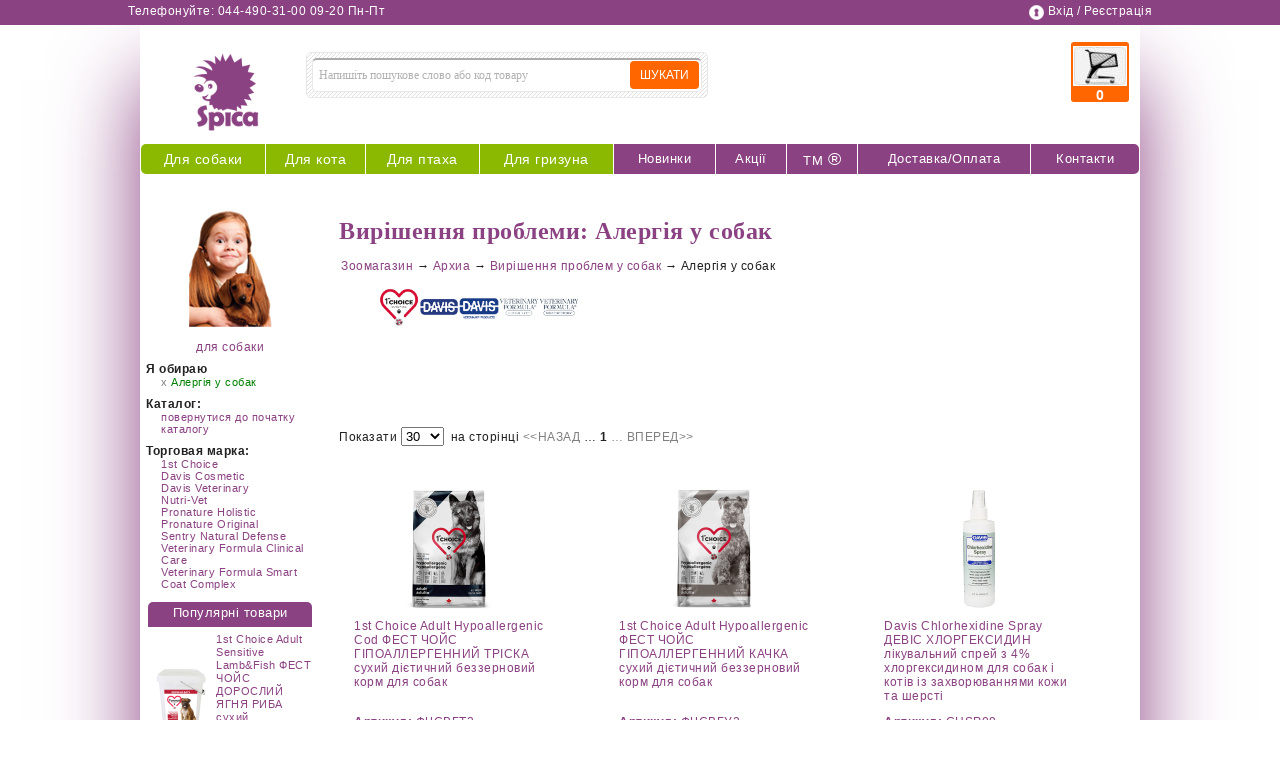

--- FILE ---
content_type: text/html; charset=cp1251
request_url: https://spica.ua/shop/dogs/4/
body_size: 18181
content:
<!DOCTYPE html>
<html>
<head>
    <!-- Google Tag Manager -->
    <script>
        (function(w,d,s,l,i){
            w[l]=w[l]||[];  w[l].push({'gtm.start': new Date().getTime(),event:'gtm.js'});
            var f=d.getElementsByTagName(s)[0], j=d.createElement(s), dl=l!='dataLayer'?'&l='+l:'';
            j.async=true;  j.src='https://www.googletagmanager.com/gtm.js?id='+i+dl;
            f.parentNode.insertBefore(j,f);
        })
        (window,document,'script','dataLayer','GTM-W5FPVDB9');
    </script>
    <!-- End Google Tag Manager -->

    <META HTTP-EQUIV="Pragma" CONTENT="no-cache">
    <META HTTP-EQUIV="Expires" CONTENT="-1">
    <meta http-equiv="Cache-Control" content="no-cache">
    <meta charset="WINDOWS-1251"/>
    <meta name="viewport" content="width=1002"/>
    <meta name="viewport" content="width=device-width, initial-scale=1.0">
    <meta name="viewport" content="width=device-width, initial-scale=1.0">


    <meta name="description" content="spica -> Вирішення проблеми: Алергія у собак - замовте вже зараз! >>> опис, відгуки та фото, деталі за Тел.: (050) 995-98-14 | Великий асортимент продукції, доступні ціни, доставка по всій Україні, Преміум зоотовари! ">

    <title>Вирішення проблеми: Алергія у собак</title>

            <link href="https://spica.ua/components/bootstrap-3.3.7/css/bootstrap.css" rel="stylesheet"
              type="text/css"/>
        
        <script src="https://spica.ua/js/html_to_canvas.js"></script>

    <link rel="shortcut icon" href="https://spica.ua/favicon.ico"/>
    <link href="https://spica.ua/css/main.css?v=13" rel="stylesheet" type="text/css"/>
    
<!--        <script src="https://ajax.googleapis.com/ajax/libs/jquery/1.7.0/jquery.min.js"></script>-->
        <script src='https://spica.ua/js/jquery.js'></script>
        
    <!--[if lte IE 8]>
    <link rel="stylesheet" href="css/style_ie.css"/>
    <![endif]-->

    <link href="https://spica.ua/css/products.css" rel="stylesheet" type="text/css" />
<!-- TODO: OLd modal for user agreement (delete in future if will do not conflicts) -->
    <script>
        $(document).ready(function () {
            $("#user_agreement_link").click(function () {
                // scroll(0,0);
                $("#agreement-modal").modal({
                    closeHTML: "<a href='#' title='Закрыть' class='modal-close'>X</a>",
                    position: ["15%"],
                    overlayId: "agreement-overlay",
                    containerId: "agreement-container"
                });
                return false;
            });
        });
    </script>
<!-- End TODO -->

    <script type="text/javascript">
        function clear_seach() {
            var v = document.getElementById('SearchField').value;
            if (v == "Напишіть пошукове слово або код товару") {
                document.getElementById('SearchField').value = "";
                document.getElementById('SearchField').style.opacity = "1";
            } else return false;
        }

        function clear_out() {
            var s = document.getElementById('SearchField').value;
            if (s == "") {
                document.getElementById('SearchField').style.opacity = "0.8";
                document.getElementById('SearchField').value = "Напишіть пошукове слово або код товару";
            } else return false;
        }
    </script>
        <!--[if lt IE 9]>
    <script src="http://html5shiv.googlecode.com/svn/trunk/html5.js"></script>
    <![endif]-->


    <script>
        (function (i, s, o, g, r, a, m) {
                i["esSdk"] = r;
                i[r] = i[r] || function () {
                    (i[r].q = i[r].q || []).push(arguments)
                }, a = s.createElement(o), m = s.getElementsByTagName(o)[0];
                a.async = 1;
                a.src = g;
                m.parentNode.insertBefore(a, m)
            }
        )(window, document, "script", "https://esputnik.com/scripts/v1/public/scripts?apiKey=eyJhbGciOiJSUzI1NiJ9.[base64].mS1LL-Fm-tLE0jtV1_RBRPPjKqseEdUSCyvKo_JJkMh9oSw6WQB3NWyj6Vm_E9Eq_5EkIw4TqLffv8qpS1Hctw&domain=D299C556-7F63-4CEB-BF7A-3E73F20E8F1E", "es");
        es("pushOn");
    </script>


    <meta name="google-site-verification" content="HROqRuBP0saeUdfNS9hS7Z6F_j44KbQgRgMcD8U9osA"/>
</head>
<body>
    <!-- Google Tag Manager (noscript) -->
    <noscript><iframe src="https://www.googletagmanager.com/ns.html?id=GTM-W5FPVDB9" height="0" width="0" style="display:none;visibility:hidden"></iframe></noscript>
    <!-- End Google Tag Manager (noscript) -->

<a href="#" id="verh_sait"></a>

<div class="div_bl_all" style="display: none;"></div>
<script type="text/javascript" src="https://spica.ua/js/wz_tooltip.js"></script>

<div class="block_main_site">

</div>

<script>
    function PreventError() {
        var errtext = $("[name=errtext]").val();
        var url = window.location.href;
        $.get("https://spica.ua/admin/preventerror.ajx.php", {errtext: errtext, url: url}).success(function () {
            alert("Дякуємо!");
        });
    }
</script>
<header>
    <div class="headLine" id="headLine">
        <div class="leftTopBlock fl_header">
            <span class="call_us">
Телефонуйте: 044-490-31-00 09-20 Пн-Пт &nbsp;&nbsp;&nbsp;</span> 
        </div>
        <div class="rightTopBlock fr_header">
            <img src="https://spica.ua/images/main/login_icon.png" alt="" /> <a href="https://spica.ua/login/" style="vertical-align: 2px;">Вхід / Реєстрація</a>        </div>
    </div>
</header>
<div class="siteFix">
    <!-- Середнє-верхнє надменю -->
    <div id="headerMiddle">
        <div class="headerMiddleLogo">
            <a href="https://spica.ua" >
                <img style="max-width: 200px; max-height: 100px;" src="https://spica.ua/images/main/Spica.png" alt="spica.ua"/>
            </a>

        </div>
        <!--Поиск-->
        <div class="headerMiddleSearch">
            <form action="https://spica.ua/search/" method="post"
                  id="globalSearch" onsubmit="return GoSearch()">
                <fieldset>
                    <input type="text" name="search" id="SearchField" value="Напишіть пошукове слово або код товару" style="opacity:0.5;"                            onfocus="clear_seach()" onblur="clear_out()"/>
                    <button type="submit" class="seach_b" name="button_seach">ШУКАТИ</button>
                </fieldset>
            </form>
        </div>
        <!--*Поиск*-->
        <!--Тези-->
        
        <!--*Тези*-->

        <div style="float: left;margin: 0 -22px;">
                    </div>
        <div style="float: left;margin: 0 26px 0 23px;">

            
        </div>
                <div class="headerMiddleCart">
            <a href="https://spica.ua/cart/">
                <img id="cart_img"
                     src="https://spica.ua/images/main/cart_empty.jpg"
                     alt=""/>
            </a>
            <span id="numincart">0 </span>
        </div>
        <div style="clear: both;"></div>
    </div>
    <!-- Середнє-верхнє меню -->

    <nav id="headerMenu">
        <table>
            <tr style="font-size: 14px">
                <td class='first' id='menu_dog'                     onclick="document.location.href='https://spica.ua/shop/dogs/'"
                    onmouseover="TagToTip('dogs', FIX, [this, 0, 0], PADDING, 5, STICKY, true, BORDERWIDTH, 3, BORDERCOLOR, '#8BB901', BGCOLOR, '#FFF', OPACITY, 97, CLICKCLOSE, true, SHADOW, true, SHADOWWIDTH, 2)"
                    onmouseout="UnTip()">
                    Для собаки
                </td>
                <td id='menu_cat'                     onclick="document.location.href='https://spica.ua/shop/cats/'"
                    onmouseover="TagToTip('cats', FIX, [this, 0, 0], PADDING, 5, STICKY, true, BORDERWIDTH, 3, BORDERCOLOR, '#8BB901', BGCOLOR, '#FFF', OPACITY, 97, CLICKCLOSE, true, SHADOW, true, SHADOWWIDTH, 2)"
                    onmouseout="UnTip()">
                    Для кота
                </td>
                <td id='menu_bird'                     onclick="document.location.href='https://spica.ua/shop/birds/'"
                    onmouseover="TagToTip('birds', FIX, [this, 0, 0], PADDING, 5, STICKY, true, BORDERWIDTH, 3, BORDERCOLOR, '#8BB901', BGCOLOR, '#FFF', OPACITY, 97, CLICKCLOSE, true, SHADOW, true, SHADOWWIDTH, 2)"
                    onmouseout="UnTip()">
                    Для птаха
                </td>
                <td id='menu_rodent'                     onclick="document.location.href='https://spica.ua/shop/rodents/'"
                    onmouseover="TagToTip('rodents', FIX, [this, 0, 0], PADDING, 5, STICKY, true, BORDERWIDTH, 3, BORDERCOLOR, '#8BB901', BGCOLOR, '#FFF', OPACITY, 97, CLICKCLOSE, true, SHADOW, true, SHADOWWIDTH, 2)"
                    onmouseout="UnTip()">
                    Для гризуна
                </td>
                <td class="head-buttons"  >
                    <a href="https://spica.ua/new_product/">Новинки</a>
                </td>
                <td class="head-buttons"  >
                    <a href="https://spica.ua/actions/">Акції</a>
                </td>
                <td class="head-buttons"  >
                    <a href="https://spica.ua/tm/" style="padding: 0 6px;">ТМ <span
                                style="font-size:18px;">&reg;</span></a>
                </td>
                <!-- <td class="head-buttons"  >
                    <a href="https://spica.ua/articles/">Статті</a>
                </td> -->
                <td class="head-buttons"  style="display: none;">
                    <a href="https://spica.ua/board/" style="padding:0 5px;">Оголошення</a>
                </td>
                <td class="head-buttons"  >
                    <a href="https://spica.ua/payment/" style="padding:0 5px;">Доставка/Оплата</a>
                </td>
                <!-- <td class="head-buttons"  >
                    <a href="https://spica.ua/faq/" title="Часті питання">FAQ</a>
                </td> -->
                <td class="head-buttons last"   >
                    <a href="https://spica.ua/contacts/">Контакти</a>
                </td>
            </tr>
        </table>
    </nav>

    <div id="underHeaderMenu">
        <table style="height:25px;">
            <tr>
                <td></td>
                <!--                <td class="discount">-->
                <!--                    <a href="--><!--/shop/changeme/5815/">-->
                <!--                        <div>Товары со скидкой</div>-->
                <!--                    </a>-->
                <!--                </td>-->


                                <!--                    <td class="r_order">-->
                <!--                        <a href="-->
                <!--/shop/changeme/8645/">Ветконференция ZBF</a>-->
                <!--                    </td>-->
                <!--                -->
                <!--                -->                <!--                    <td class="products_for_groups">-->
                <!--                        <a href="-->
                <!--/shop/discount/13506/">Товары ветеринарным врачам</a>-->
                <!--                    </td>-->
                <!--                -->                <!--                -->                <!--                    <td class="products_for_groups">-->
                <!--                        <a href="-->
                <!--/shop/discount/13509/">Товары грумерам</a>-->
                <!--                    </td>-->
                <!--                -->                <!--                -->                <!--                    <td class="products_for_groups">-->
                <!--                        <a href="-->
                <!--/shop/discount/13508/">Товары дрессировщикам</a>-->
                <!--                    </td>-->
                <!--                -->                <!--                    <td class="black_friday">-->
                <!--                        <a href="--><!--/shop/discount/5960/">Чёрная пятница</a>-->
                <!--                    </td>-->




<!--                    <td class="black_friday">-->
<!--                        <a href="--><!--/shop/discount/15116/">Чорна п’ятниця</a>-->
<!--                    </td>-->
                

            </tr>
        </table>
    </div>
    <!-- *Середнє-верхнє меню* --><!-- Ліва колонка сайту -->
<aside>
        <div id="LeftMenu"><a href="https://spica.ua/shop/dogs/"><img src="https://spica.ua/images/main/dog.png" alt="dog" /><br><br>для <span>собаки</span></a></div>    <div id="treemenu">
        <b>Я обираю </b><ul id="treemenu"><a href="https://spica.ua/shop/dogs/3/" title="Видалити" id="critery"><span class="delitem">x</span> <span style="color: green">Алергія у собак</span></a><br> </ul><b>Каталог:</b><ul id="treemenu"><li><a href="https://spica.ua/shop/dogs/">повернутися до початку каталогу</a></li></ul><b>Торговая марка:</b> <ul id="treemenu"><li><a href="https://spica.ua/shop/dogs/4/1/">1st Choice</a></li><li><a href="https://spica.ua/shop/dogs/4/137/">Davis Cosmetic</a></li><li><a href="https://spica.ua/shop/dogs/4/140/">Davis Veterinary</a></li><li><a href="https://spica.ua/shop/dogs/4/27/">Nutri-Vet</a></li><li><a href="https://spica.ua/shop/dogs/4/63/">Pronature Holistic</a></li><li><a href="https://spica.ua/shop/dogs/4/76/">Pronature Original</a></li><li><a href="https://spica.ua/shop/dogs/4/124/">Sentry Natural Defense</a></li><li><a href="https://spica.ua/shop/dogs/4/171/">Veterinary Formula Clinical Care</a></li><li><a href="https://spica.ua/shop/dogs/4/56/">Veterinary Formula Smart Coat Complex</a></li></ul>    </div>
        
    <div class="sideblock">
        <div class="block_header">Популярні товари</div>
        <table>
            <tr style='font-size: 14px;'>
                <td style="text-align: center; width: 70px;">
                    <a href="https://spica.ua/shop/lot/2507/">
                        <img src="https://spica.ua/images/tovars_pics/4/9/4/9/8/49498/ФЧСВЯР5КВ~49498~1~70.jpg" " alt="1st Choice Adult Sensitive Lamb&Fish ФЕСТ ЧОЙС ДОРОСЛИЙ ЯГНЯ РИБА сухий суперпреміум корм для собак" title="1st Choice Adult Sensitive Lamb&Fish ФЕСТ ЧОЙС ДОРОСЛИЙ ЯГНЯ РИБА сухий суперпреміум корм для собак" />
                    </a>
                </td>
                <td style='line-height:12px;'>
                    <span style="font-size: 11px;"><a href="https://spica.ua/shop/lot/2507/">1st Choice Adult Sensitive Lamb&Fish ФЕСТ ЧОЙС ДОРОСЛИЙ ЯГНЯ РИБА сухий суперпреміум корм для собак</a></span>
                    <span style="color: #999;">1st Choice<br> від</span> 
                    <span>53,00 грн</span>
                </td>
            </tr>
	
            <tr style='font-size: 14px;'>
                <td style="text-align: center; width: 70px;">
                    <a href="https://spica.ua/shop/lot/2514/">
                        <img src="https://spica.ua/images/tovars_pics/3/9/9/4/8/39948/ФЧСЩЯР2,72~39948~1~70.jpg" " alt="1st Choice Puppy Sensitive Skin&Coat ФЕСТ ЧОЙС ЦУЦЕНЯ ЯГНЯ РИБА сухий суперпреміум корм для цуценят" title="1st Choice Puppy Sensitive Skin&Coat ФЕСТ ЧОЙС ЦУЦЕНЯ ЯГНЯ РИБА сухий суперпреміум корм для цуценят" />
                    </a>
                </td>
                <td style='line-height:12px;'>
                    <span style="font-size: 11px;"><a href="https://spica.ua/shop/lot/2514/">1st Choice Puppy Sensitive Skin&Coat ФЕСТ ЧОЙС ЦУЦЕНЯ ЯГНЯ РИБА сухий суперпреміум корм для цуценят</a></span>
                    <span style="color: #999;">1st Choice<br> від</span> 
                    <span>0,00 грн</span>
                </td>
            </tr>
	
            <tr style='font-size: 14px;'>
                <td style="text-align: center; width: 70px;">
                    <a href="https://spica.ua/shop/lot/2510/">
                        <img src="https://spica.ua/images/tovars_pics/3/9/9/7/3/39973/ФЧССЯР6~39973~1~70.jpg" " alt="1st Choice Senior Sensitive Skin&Coat Lamb&Fish ФЕСТ ЧОЙС СЕНЬЙОР ЯГНЯ РИБА сухий суперпреміум корм для літніх або малоактивних собак" title="1st Choice Senior Sensitive Skin&Coat Lamb&Fish ФЕСТ ЧОЙС СЕНЬЙОР ЯГНЯ РИБА сухий суперпреміум корм для літніх або малоактивних собак" />
                    </a>
                </td>
                <td style='line-height:12px;'>
                    <span style="font-size: 11px;"><a href="https://spica.ua/shop/lot/2510/">1st Choice Senior Sensitive Skin&Coat Lamb&Fish ФЕСТ ЧОЙС СЕНЬЙОР ЯГНЯ РИБА сухий суперпреміум корм для літніх або малоактивних собак</a></span>
                    <span style="color: #999;">1st Choice<br> від</span> 
                    <span>0,00 грн</span>
                </td>
            </tr>
	
            <tr style='font-size: 14px;'>
                <td style="text-align: center; width: 70px;">
                    <a href="https://spica.ua/shop/lot/1128/">
                        <img src="https://spica.ua/images/tovars_pics/4/2/7/8/5/42785/50728~42785~1~70.jpg" " alt="Nutri-Vet МАСЛО ДИКОГО ЛОСОСЯ (Salmon Oil) добавка для шерсті собак" title="Nutri-Vet МАСЛО ДИКОГО ЛОСОСЯ (Salmon Oil) добавка для шерсті собак" />
                    </a>
                </td>
                <td style='line-height:12px;'>
                    <span style="font-size: 11px;"><a href="https://spica.ua/shop/lot/1128/">Nutri-Vet МАСЛО ДИКОГО ЛОСОСЯ (Salmon Oil) добавка для шерсті собак</a></span>
                    <span style="color: #999;">Nutri-Vet<br> від</span> 
                    <span>668,00 грн</span>
                </td>
            </tr>
	
            <tr style='font-size: 14px;'>
                <td style="text-align: center; width: 70px;">
                    <a href="https://spica.ua/shop/lot/1111/">
                        <img src="https://spica.ua/images/tovars_pics/3/7/6/4/0/37640/93341~37640~1~70.jpg" " alt="Nutri-Vet ДЛЯ АЛЕРГИКІВ (Allerg-Eze) добавка при алергії собак" title="Nutri-Vet ДЛЯ АЛЕРГИКІВ (Allerg-Eze) добавка при алергії собак" />
                    </a>
                </td>
                <td style='line-height:12px;'>
                    <span style="font-size: 11px;"><a href="https://spica.ua/shop/lot/1111/">Nutri-Vet ДЛЯ АЛЕРГИКІВ (Allerg-Eze) добавка при алергії собак</a></span>
                    <span style="color: #999;">Nutri-Vet<br> від</span> 
                    <span>0,00 грн</span>
                </td>
            </tr>
	
        </table>
    </div>
</aside>
<!-- *Ліва колонка сайту* -->

<!-- Основна частина -->
<div class="content">
	<div class="nofloat"></div>
	<h1>Вирішення проблеми: Алергія у собак</h1><div class='navigation'><div class='breadcrumbs' itemscope itemtype='https://schema.org/BreadcrumbList'> 
            <span itemprop='itemListElement' itemscope itemtype='https://schema.org/ListItem'><a href='https://spica.ua/shop/' itemprop='item'>
            <span itemprop='name'>Зоомагазин</span></a><meta itemprop='position' content='1' /></span> &rarr; <span itemprop='itemListElement' itemscope itemtype='https://schema.org/ListItem'><a itemprop='item' href="https://spica.ua/shop/changeme/60631/"><span itemprop="name">Архиа</span></a></span> &rarr; <span itemprop='itemListElement' itemscope itemtype='https://schema.org/ListItem'><a itemprop='item' href="https://spica.ua/shop/changeme/3/"><span itemprop="name">Вирішення проблем у собак</span></a></span> &rarr; Алергія у собак</div></div><script type="text/javascript">

   $(document).ready(function() {
  $(function(){
    $('.zoom1').hover(function(){
      $(this).children().children().children().stop(true,true)
			.animate({width:"80px",height:"80px",top:"0"}, 500);
    },
		function(){
			$(this).children().children().children().stop(true,true)
		.animate({width:"40px",height:"40px",left:"0",top:"0"}, 500);
		});
  });

    });
	</script><div style='margin-bottom: 100px;
    width: 800px;
    height: 40px;'><ul><div class='zoom1' style="height:40px; width: 40px; padding-right:3px;"><li style='display:inline;'><a href="https://spica.ua/shop/dogs/4/1"><img src="https://spica.ua/images/tm/dd9b4d184383be135c217290eaa13ed0.png" alt="1st Choice" style="width: 40px;" class='img'></a></li></div><div class='zoom1' style="height:40px; width: 40px; padding-right:3px;"><li style='display:inline;'><a href="https://spica.ua/shop/dogs/4/137"><img src="https://spica.ua/images/tm/8f42510d9c3624822232186b1a43a251.jpg" alt="Davis Cosmetic" style="width: 40px;" class='img'></a></li></div><div class='zoom1' style="height:40px; width: 40px; padding-right:3px;"><li style='display:inline;'><a href="https://spica.ua/shop/dogs/4/140"><img src="https://spica.ua/images/tm/d4cd6912bafa0110ab94385d5af4efda.jpg" alt="Davis Veterinary" style="width: 40px;" class='img'></a></li></div><div class='zoom1' style="height:40px; width: 40px; padding-right:3px;"><li style='display:inline;'><a href="https://spica.ua/shop/dogs/4/171"><img src="https://spica.ua/images/tm/1c9e1da29ebf49827893e789a3b009aa.png" alt="Veterinary Formula Clinical Care" style="width: 40px;" class='img'></a></li></div><div class='zoom1' style="height:40px; width: 40px; padding-right:3px;"><li style='display:inline;'><a href="https://spica.ua/shop/dogs/4/56"><img src="https://spica.ua/images/tm/2591ad4228c3eb970c3e0c76aa20a8ce.png" alt="Veterinary Formula Smart Coat Complex" style="width: 40px;" class='img'></a></li></div></ul></div><form action="" method="post" id="fsort" style="margin-top: 15px;">Показати <select name="numbering" onchange="$('#fsort').submit();"><option value="30" selected>30</option><option value="60">60</option><option value="120">120</option><option value="240">240</option><option value="%">всі</option></select>&nbsp; на сторінці <table id="tm_table"><span class="nopages">&lt;&lt;НАЗАД</span> &hellip;<b> 1 </b> <span class="nopages"> &hellip; ВПЕРЕД&gt;&gt;</span>  </form><tr><td valign="top">      <a href='https://spica.ua/shop/lot/60524/59930/'>       <div class='action_flag '></div>       <div class='product  '>           <div  onmouseover="Tip('Беззерновий дієтичний корм 1st Choice Гіпоалергенний Тріска призначений для дорослих собак усіх порід із харчовою чутливістю. Приготований на основі свіжої тріски та борошна з менхадена. Без курки.', ABOVE, true, OFFSETX, -17, FADEIN, 500, FADEOUT, 500, PADDING, 10, OPACITY, 90, SHADOW, true, SHADOWWIDTH, 5, BGCOLOR, '#fff', WIDTH, 200)" onmouseout="UnTip()">               <div class='piture'>                   <img src="https://spica.ua/images/tovars_pics/5/9/9/3/0/59930/ФЧСВГТ2~59930~1~120.jpg" " alt='1st Choice Adult Hypoallergenic Cod ФЕСТ ЧОЙС ГІПОАЛЛЕРГЕННИЙ ТРІСКА сухий дієтичний беззерновий корм для собак' style='max-height:120px;' />               </div>               1st Choice Adult Hypoallergenic Cod ФЕСТ ЧОЙС ГІПОАЛЛЕРГЕННИЙ ТРІСКА сухий дієтичний беззерновий корм для собак           </div>           <div class="artikul"><br /><b>Артикул:</b> ФЧСВГТ2</span></div><div><table class="artikul_table"></table></div>           <table class='price'><td style="text-align:right"><span class="actia" >1227.00 грн.</span></td></table>       </div>   </a></td><td valign="top">      <a href='https://spica.ua/shop/lot/52796/54883/'>       <div class='action_flag '></div>       <div class='product  '>           <div  onmouseover="Tip('Сухий суперпреміум корм 1st Choice Hypoallergenic призначений для дорослих собак (старше 1 року) з харчовою чутливістю. Приготований на основі свіжого м’яса качки. Має збалансований склад без курки, злаків і глютена, посилений вітамінами та мінералами.', ABOVE, true, OFFSETX, -17, FADEIN, 500, FADEOUT, 500, PADDING, 10, OPACITY, 90, SHADOW, true, SHADOWWIDTH, 5, BGCOLOR, '#fff', WIDTH, 200)" onmouseout="UnTip()">               <div class='piture'>                   <img src="https://spica.ua/images/tovars_pics/5/4/8/8/3/54883/ФЧСВГУ2~54883~1~120.jpg" " alt='1st Choice Adult Hypoallergenic ФЕСТ ЧОЙС ГІПОАЛЛЕРГЕННИЙ КАЧКА сухий дієтичний беззерновий корм для собак' style='max-height:120px;' />               </div>               1st Choice Adult Hypoallergenic ФЕСТ ЧОЙС ГІПОАЛЛЕРГЕННИЙ КАЧКА сухий дієтичний беззерновий корм для собак           </div>           <div class="artikul"><br /><b>Артикул:</b> ФЧСВГУ2</span></div><div><table class="artikul_table"></table></div>           <table class='price'><td style="text-align:right"><span class="actia" >1227.00 грн.</span></td></table>       </div>   </a></td><td valign="top">      <a href='https://spica.ua/shop/lot/52521/53961/'>       <div class='action_flag '></div>       <div class='product  '>           <div  onmouseover="Tip('Спрей Davis Chlorhexidine містить 4% хлоргексидину. Ефективний у разі шкірних алергій, гарячих точок, укусів комах, свербежу та інших подразнень шкіри, спричинених мікроорганізмами і бактеріями. Може використовуватися 2-3 рази на день.', ABOVE, true, OFFSETX, -17, FADEIN, 500, FADEOUT, 500, PADDING, 10, OPACITY, 90, SHADOW, true, SHADOWWIDTH, 5, BGCOLOR, '#fff', WIDTH, 200)" onmouseout="UnTip()">               <div class='piture'>                   <img src="https://spica.ua/images/tovars_pics/5/3/9/6/1/53961/CHSP08~53961~1~120.jpg" " alt='Davis Chlorhexidine Spray ДЕВІС ХЛОРГЕКСИДИН лікувальний спрей з 4% хлоргексидином для собак і котів із захворюваннями кожи та шерсті' style='max-height:120px;' />               </div>               Davis Chlorhexidine Spray ДЕВІС ХЛОРГЕКСИДИН лікувальний спрей з 4% хлоргексидином для собак і котів із захворюваннями кожи та шерсті           </div>           <br /><div class="artikul"><b>Артикул:</b> CHSP08</div>           <table class='price'><td style="text-align:right"><span class="actia" >655.80 грн.</span></td></table>       </div>   </a></td></tr><tr><td style="min-height: 10px;" align="center" colspan="3"><hr style="color: #939598; hight: 0.5px; margin: 0;"></td></tr><td valign="top">      <a href='https://spica.ua/shop/lot/52820/55488/'>       <div class='action_flag '></div>       <div class='product  '>           <div  onmouseover="Tip('Повнораційний суперпреміум корм для собак усіх порід з чутливою, схильною до подразнень шкірою та тьмяною шерстю. Приготований на основі свіжого лосося. Беззерновий. Збалансований склад із вітамінами, мінералами, пребіотиками.', ABOVE, true, OFFSETX, -17, FADEIN, 500, FADEOUT, 500, PADDING, 10, OPACITY, 90, SHADOW, true, SHADOWWIDTH, 5, BGCOLOR, '#fff', WIDTH, 200)" onmouseout="UnTip()">               <div class='piture'>                   <img src="https://spica.ua/images/tovars_pics/5/5/4/8/8/55488/ФЧСВД2~55488~1~120.jpg" " alt='1st Choice Adult Derma ФЕСТ ЧОЙС ДЕРМА сухий дієтичний беззерновий корм для собак всіх порід' style='max-height:120px;' />               </div>               1st Choice Adult Derma ФЕСТ ЧОЙС ДЕРМА сухий дієтичний беззерновий корм для собак всіх порід           </div>           <div class="artikul"><br /><b>Артикул:</b> ФЧСВД2</span></div><div><table class="artikul_table"></table></div>           <table class='price'><td style="text-align:right"><span class="actia" >1302.00 грн.</span></td></table>       </div>   </a></td><td valign="top">      <a href='https://spica.ua/shop/lot/60544/58790/'>       <div class='action_flag '></div>       <div class='product  '>           <div  onmouseover="Tip('Veterinary Formula CC Hot Spot&Itch Relief – антиалергенний шампунь для собак і котів від свербежу та запалень. Знімає подразнення, заспокоює шкіру, зволожує, загоює. Підходить у разі алергії, укусів комах і шкірних проблем. Без парабенів, барвників.', ABOVE, true, OFFSETX, -17, FADEIN, 500, FADEOUT, 500, PADDING, 10, OPACITY, 90, SHADOW, true, SHADOWWIDTH, 5, BGCOLOR, '#fff', WIDTH, 200)" onmouseout="UnTip()">               <div class='piture'>                   <img src="https://spica.ua/images/tovars_pics/5/8/7/9/0/58790/01823~58790~1~120.jpg" " alt='Veterinary Formula Clinical Care Hot Spot&Itch Relief Medicated Shampoo ВЕТЕРИНАРНА ФОРМУЛА АНТИАЛЕРГЕННИЙ лікувальний шампунь від свербежу та подразнення з лідокаїном і гідрокартизоном для собак і котів' style='max-height:120px;' />               </div>               Veterinary Formula Clinical Care Hot Spot&Itch Relief Medicated Shampoo ВЕТЕРИНАРНА ФОРМУЛА АНТИАЛЕРГЕННИЙ лікувальний шампунь від свербежу та подразнення з лідокаїном і гідрокартизоном для собак і котів           </div>           <div class="artikul"><br /><b>Артикул:</b> 01823</span></div><div><table class="artikul_table"></table></div>           <table class='price'><td style="text-align:right"><span class="actia" >813.00 грн.</span></td></table>       </div>   </a></td><td valign="top">      <a href='https://spica.ua/shop/lot/60541/60406/'>       <div class='action_flag '></div>       <div class='product  '>           <div  onmouseover="Tip('Гіпоалергенний шампунь Veterinary Formula Clinical Care для собак і котів, схильних до алергії, а також із чутливою і сухою шкірою. М’яка формула без сліз. Без парабенів, барвників, ароматизаторів. Не змиває засоби від кліщів і бліх.', ABOVE, true, OFFSETX, -17, FADEIN, 500, FADEOUT, 500, PADDING, 10, OPACITY, 90, SHADOW, true, SHADOWWIDTH, 5, BGCOLOR, '#fff', WIDTH, 200)" onmouseout="UnTip()">               <div class='piture'>                   <img src="https://spica.ua/images/tovars_pics/6/0/4/0/6/60406/01820R50~60406~1~120.jpg" " alt='Veterinary Formula Clinical Care Hypoallergenic Shampoo ВЕТЕРИНАРНА ФОРМУЛА ГІПОАЛЕРГЕННИЙ лікувальний шампунь для собак і котів з алергією або чутливою шкірою' style='max-height:120px;' />               </div>               Veterinary Formula Clinical Care Hypoallergenic Shampoo ВЕТЕРИНАРНА ФОРМУЛА ГІПОАЛЕРГЕННИЙ лікувальний шампунь для собак і котів з алергією або чутливою шкірою           </div>           <div class="artikul"><br /><b>Артикул:</b> 01820R50</span></div><div><table class="artikul_table"></table></div>           <table class='price'><td style="text-align:right"><span class="actia" >91.80 грн.</span></td></table>       </div>   </a></td></tr><tr><td style="min-height: 10px;" align="center" colspan="3"><hr style="color: #939598; hight: 0.5px; margin: 0;"></td></tr><td valign="top">      <a href='https://spica.ua/shop/lot/60543/58789/'>       <div class='action_flag '></div>       <div class='product  '>           <div  onmouseover="Tip('Лікувальний шампунь Veterinary Formula Antiseptic & Antifungal для собак і котів від 12 тижнів допомагає в разі дерматиту, піодермії та грибкових інфекцій. Заспокоює шкіру, усуває свербіж і запах, містить кетоконазол, бензетонію хлорид і алое вера.', ABOVE, true, OFFSETX, -17, FADEIN, 500, FADEOUT, 500, PADDING, 10, OPACITY, 90, SHADOW, true, SHADOWWIDTH, 5, BGCOLOR, '#fff', WIDTH, 200)" onmouseout="UnTip()">               <div class='piture'>                   <img src="https://spica.ua/images/tovars_pics/5/8/7/8/9/58789/01822~58789~1~120.jpg" " alt='Veterinary Formula Clinical Care Antiseptic&Antifungal Medicated Shampoo ВЕТЕРИНАРНА ФОРМУЛА АНТИСЕПТИЧНИЙ і ПРОТИГРИБКОВИЙ лікувальний шампунь із хлоридом бензетонію та кетоконазолом для собак і котів' style='max-height:120px;' />               </div>               Veterinary Formula Clinical Care Antiseptic&Antifungal Medicated Shampoo ВЕТЕРИНАРНА ФОРМУЛА АНТИСЕПТИЧНИЙ і ПРОТИГРИБКОВИЙ лікувальний шампунь із хлоридом бензетонію та кетоконазолом для собак і котів           </div>           <div class="artikul"><br /><b>Артикул:</b> 01822</span></div><div><table class="artikul_table"></table></div>           <table class='price'><td style="text-align:right"><span class="actia" >813.00 грн.</span></td></table>       </div>   </a></td><td valign="top">      <a href='https://spica.ua/shop/lot/60546/60403/'>       <div class='action_flag '></div>       <div class='product  '>           <div  onmouseover="Tip('Лікувальний спрей для собак і котів Veterinary Formula Hot Spot & Itch Relief швидко знімає свербіж, запалення і біль у разі дерматитів, екзем і «гарячих точок». Містить лідокаїн, гідрокортизон, алантоїн і антисептик бензетонію хлорид.', ABOVE, true, OFFSETX, -17, FADEIN, 500, FADEOUT, 500, PADDING, 10, OPACITY, 90, SHADOW, true, SHADOWWIDTH, 5, BGCOLOR, '#fff', WIDTH, 200)" onmouseout="UnTip()">               <div class='piture'>                   <img src="https://spica.ua/images/tovars_pics/6/0/4/0/3/60403/01813R50~60403~1~120.jpg" " alt='Veterinary Formula Clinical Care Hot Spot&Itch Relief Medicated Spray ВЕТЕРИНАРНА ФОРМУЛА АНТИАЛЕРГЕННИЙ лікувальний спрей від свербежу та подразнення для собак і котів' style='max-height:120px;' />               </div>               Veterinary Formula Clinical Care Hot Spot&Itch Relief Medicated Spray ВЕТЕРИНАРНА ФОРМУЛА АНТИАЛЕРГЕННИЙ лікувальний спрей від свербежу та подразнення для собак і котів           </div>           <div class="artikul"><br /><b>Артикул:</b> 01813R50</span></div><div><table class="artikul_table"></table></div>           <table class='price'><td style="text-align:right"><span class="actia" >177.90 грн.</span></td></table>       </div>   </a></td><td valign="top">      <a href='https://spica.ua/shop/lot/52162/52249/'>       <div class='action_flag '></div>       <div class='product  '>           <div  onmouseover="Tip('Універсальний шампунь для собак і котів, цуценят і кошенят усіх порід. Відмінно піниться і легко змивається, не залишає тьмяний наліт. Не містить ароматів. рН збалансований. Концентрат 1:15. Підходить для найчастішого застосування.', ABOVE, true, OFFSETX, -17, FADEIN, 500, FADEOUT, 500, PADDING, 10, OPACITY, 90, SHADOW, true, SHADOWWIDTH, 5, BGCOLOR, '#fff', WIDTH, 200)" onmouseout="UnTip()">               <div class='piture'>                   <img src="https://spica.ua/images/tovars_pics/5/2/2/4/9/52249/FTOSG~52249~1~120.jpg" " alt='Davis 15 to 1 Fragrance-Free ДЕВІС 15:1 шампунь без запаху для собак і котів, концентрат' style='max-height:120px;' />               </div>               Davis 15 to 1 Fragrance-Free ДЕВІС 15:1 шампунь без запаху для собак і котів, концентрат           </div>           <br /><div class="artikul"><b>Артикул:</b> FTOSG</div>           <table class='price'><td style="text-align:right"><span class="actia" >3678.90 грн.</span></td></table>       </div>   </a></td></tr><tr><td style="min-height: 10px;" align="center" colspan="3"><hr style="color: #939598; hight: 0.5px; margin: 0;"></td></tr><td valign="top">      <a href='https://spica.ua/shop/lot/3005/41081/'>       <div class='action_flag '></div>       <div class='product  '>           <div  onmouseover="Tip('Рекомендований при алергічних дерматитах, екземах, свербежу, для полегшення дерматологічних захворювань шкіри та пов’язаних з ними наслідків. Має болезаспокійливі та протизапальні властивості. Без парабенів. Не змиває засоби від кліщів і бліх.', ABOVE, true, OFFSETX, -17, FADEIN, 500, FADEOUT, 500, PADDING, 10, OPACITY, 90, SHADOW, true, SHADOWWIDTH, 5, BGCOLOR, '#fff', WIDTH, 200)" onmouseout="UnTip()">               <div class='piture'>                   <img src="https://spica.ua/images/tovars_pics/4/1/0/8/1/41081/01331~41081~1~120.jpg" " alt='Veterinary Formula CC Hot Spot&Itch Relief Medicated Shampoo ВЕТЕРИНАРНА ФОРМУЛА АНТИАЛЕРГЕННИЙ шампунь з лідокаїном, гідрокортизоном для собак і котів, знеболювальний, протизапальний' style='max-height:120px;' />               </div>               Veterinary Formula CC Hot Spot&Itch Relief Medicated Shampoo ВЕТЕРИНАРНА ФОРМУЛА АНТИАЛЕРГЕННИЙ шампунь з лідокаїном, гідрокортизоном для собак і котів, знеболювальний, протизапальний           </div>           <br /><div class="artikul"><b>Артикул:</b> 01331</div>           <table class='price'><td style="text-align:right"><span class="actia" >5727.00 грн.</span></td></table>       </div>   </a></td><td valign="top">      <a href='https://spica.ua/shop/lot/2411/43913/'>       <div class='action_flag '></div>       <div class='product  '>           <div  onmouseover="Tip('Призначений для лікування себорейного дерматиту, грибкових та бактеріальних інфекцій, корости та інших підшкірних паразитарних інфекцій у собак старше 12 тижнів. Зволожує та регенерує шкіру. Не змиває засоби від бліх та кліщів. Не використовувати для коті', ABOVE, true, OFFSETX, -17, FADEIN, 500, FADEOUT, 500, PADDING, 10, OPACITY, 90, SHADOW, true, SHADOWWIDTH, 5, BGCOLOR, '#fff', WIDTH, 200)" onmouseout="UnTip()">               <div class='piture'>                   <img src="https://spica.ua/images/tovars_pics/4/3/9/1/3/43913/01316~43913~1~120.jpg" " alt='Veterinary Formula CC Antiparasitic & Antiseborrheic Shampoo ВЕТЕРИНАРНА ФОРМУЛА АНТИПАРАЗИТАРНИЙ та АНТИСЕБОРЕЙНИЙ шампунь з дьогтем, сіркою, саліциловою кислотою для собак' style='max-height:120px;' />               </div>               Veterinary Formula CC Antiparasitic & Antiseborrheic Shampoo ВЕТЕРИНАРНА ФОРМУЛА АНТИПАРАЗИТАРНИЙ та АНТИСЕБОРЕЙНИЙ шампунь з дьогтем, сіркою, саліциловою кислотою для собак           </div>           <br /><div class="artikul"><b>Артикул:</b> 01316</div>           <table class='price'><td style="text-align:right"><span class="actia" >5727.00 грн.</span></td></table>       </div>   </a></td><td valign="top">      <a href='https://spica.ua/shop/lot/52230/52922/'>       <div class='action_flag '></div>       <div class='product  '>           <div  onmouseover="Tip('Гіпоалергенний шампунь без парабенів Davis Oatmeal & Aloe призначений для очищення шерсті собак і котів з чутливою, сухою, подразненою шкірою. Не знижує ефективність засобів проти бліх і кліщів. З ароматом свіжого яблука. Концентрат 1:12.', ABOVE, true, OFFSETX, -17, FADEIN, 500, FADEOUT, 500, PADDING, 10, OPACITY, 90, SHADOW, true, SHADOWWIDTH, 5, BGCOLOR, '#fff', WIDTH, 200)" onmouseout="UnTip()">               <div class='piture'>                   <img src="https://spica.ua/images/tovars_pics/5/2/9/2/2/52922/OASR50~52922~1~120.jpg" " alt='Davis Oatmeal & Aloe Shampoo ДЕВІС ВІВСЯНЕ БОРОШНО З АЛОЕ гіпоалергенний шампунь для собак і котів, концентрат' style='max-height:120px;' />               </div>               Davis Oatmeal & Aloe Shampoo ДЕВІС ВІВСЯНЕ БОРОШНО З АЛОЕ гіпоалергенний шампунь для собак і котів, концентрат           </div>           <div class="artikul"><br /><b>Артикул:</b> OASR50</span></div><div><table class="artikul_table"></table></div>           <table class='price'><td style="text-align:right"><span class="actia" >100.80 грн.</span></td></table>       </div>   </a></td></tr><tr><td style="min-height: 10px;" align="center" colspan="3"><hr style="color: #939598; hight: 0.5px; margin: 0;"></td></tr><td valign="top">      <a href='https://spica.ua/shop/lot/1908/49715/'>       <div class='action_flag '></div>       <div class='product  '>           <div  onmouseover="Tip('Шампунь для собак і котів Заспокійливий і Дезодорувальний з вівсяним борошном, харчовою содою, цинком та алое призначений для вихованців із сухою, подразненою або неприємно пахнучою шкірою та шерстю. Не змиває засоби від бліх та кліщів.', ABOVE, true, OFFSETX, -17, FADEIN, 500, FADEOUT, 500, PADDING, 10, OPACITY, 90, SHADOW, true, SHADOWWIDTH, 5, BGCOLOR, '#fff', WIDTH, 200)" onmouseout="UnTip()">               <div class='piture'>                   <img src="https://spica.ua/images/tovars_pics/4/9/7/1/5/49715/715014~49715~1~120.jpg" " alt='Veterinary Formula SCC Soothing & Deodorizing Oatmeal Shampoo ВЕТЕРИНАРНА ФОРМУЛА ЗАСПОКІЙЛИВИЙ І ДЕЗОДОРУВАЛЬНИЙ шампунь для собак і котів' style='max-height:120px;' />               </div>               Veterinary Formula SCC Soothing & Deodorizing Oatmeal Shampoo ВЕТЕРИНАРНА ФОРМУЛА ЗАСПОКІЙЛИВИЙ І ДЕЗОДОРУВАЛЬНИЙ шампунь для собак і котів           </div>           <br /><div class="artikul"><b>Артикул:</b> 715014</div>           <table class='price'><td style="text-align:right"><span class="actia" >64.80 грн.</span></td></table>       </div>   </a></td><td valign="top">      <a href='https://spica.ua/shop/lot/60542/58792/'>       <div class='action_flag '></div>       <div class='product  '>           <div  onmouseover="Tip('Антисептичний і протигрибковий спрей Veterinary Formula Clinical Care з хлоргексидином, кератином, алое вера і гліцерином допомагає при бактеріальних і грибкових шкірних інфекціях в собак і котів. Заспокоює шкіру, усуває свербіж і неприємний запах.', ABOVE, true, OFFSETX, -17, FADEIN, 500, FADEOUT, 500, PADDING, 10, OPACITY, 90, SHADOW, true, SHADOWWIDTH, 5, BGCOLOR, '#fff', WIDTH, 200)" onmouseout="UnTip()">               <div class='piture'>                   <img src="https://spica.ua/images/tovars_pics/5/8/7/9/2/58792/01811~58792~1~120.jpg" " alt='Veterinary Formula Clinical Care Antiseptic&Antifungal Medicated Spray ВЕТЕРИНАРНА ФОРМУЛА АНТИСЕПТИЧНИЙ і ПРОТИГРИБКОВИЙ лікувальний спрей із хлоргексидином і кератином для собак і котів' style='max-height:120px;' />               </div>               Veterinary Formula Clinical Care Antiseptic&Antifungal Medicated Spray ВЕТЕРИНАРНА ФОРМУЛА АНТИСЕПТИЧНИЙ і ПРОТИГРИБКОВИЙ лікувальний спрей із хлоргексидином і кератином для собак і котів           </div>           <br /><div class="artikul"><b>Артикул:</b> 01811</div>           <table class='price'><td style="text-align:right"><span class="actia" >813.00 грн.</span></td></table>       </div>   </a></td><td valign="top">      <a href='https://spica.ua/shop/lot/60545/58787/'>       <div class='action_flag '></div>       <div class='product  '>           <div  onmouseover="Tip('Лікувальний кондиціонер для собак і котів Veterinary Formula Clinical Care Spot&Itch Relief заспокоює шкіру, усуває свербіж, запалення і почервоніння. Підходить у разі алергій, екзем і «гарячих точок». Без парабенів, барвників.', ABOVE, true, OFFSETX, -17, FADEIN, 500, FADEOUT, 500, PADDING, 10, OPACITY, 90, SHADOW, true, SHADOWWIDTH, 5, BGCOLOR, '#fff', WIDTH, 200)" onmouseout="UnTip()">               <div class='piture'>                   <img src="https://spica.ua/images/tovars_pics/5/8/7/8/7/58787/01824~58787~1~120.jpg" " alt='Veterinary Formula Clinical Care Hot Spot&Itch Relief Medicated Conditioner ВЕТЕРИНАРНА ФОРМУЛА АНТИАЛЕРГЕННИЙ лікувальний кондиціонер від свербежу та подразнення для собак і котів' style='max-height:120px;' />               </div>               Veterinary Formula Clinical Care Hot Spot&Itch Relief Medicated Conditioner ВЕТЕРИНАРНА ФОРМУЛА АНТИАЛЕРГЕННИЙ лікувальний кондиціонер від свербежу та подразнення для собак і котів           </div>           <br /><div class="artikul"><b>Артикул:</b> 01824</div>           <table class='price'><td style="text-align:right"><span class="actia" >813.00 грн.</span></td></table>       </div>   </a></td></tr><tr><td style="min-height: 10px;" align="center" colspan="3"><hr style="color: #939598; hight: 0.5px; margin: 0;"></td></tr><td valign="top">      <a href='https://spica.ua/shop/lot/4984/43916/'>       <div class='action_flag '></div>       <div class='product  '>           <div  onmouseover="Tip('Veterinary Formula Clinical Care Hot Spot & Itch Relief Conditioner - медикаментозний засіб для знеболення та протизапального полегшення у разі виникнення гарячих точок та інших захворювань шкіри.', ABOVE, true, OFFSETX, -17, FADEIN, 500, FADEOUT, 500, PADDING, 10, OPACITY, 90, SHADOW, true, SHADOWWIDTH, 5, BGCOLOR, '#fff', WIDTH, 200)" onmouseout="UnTip()">               <div class='piture'>                   <img src="https://spica.ua/images/tovars_pics/4/3/9/1/6/43916/01335~43916~1~120.jpg" " alt='Veterinary Formula CC Hot Spot&Itch Relief Medicated Conditioner ВЕТЕРИНАРНА ФОРМУЛА АНТИАЛЕРГЕННИЙ КОНДИЦІОНЕР для собак і котів, болезаспокійливий і протизапальний, з лідокаїном, гідрокортизоном' style='max-height:120px;' />               </div>               Veterinary Formula CC Hot Spot&Itch Relief Medicated Conditioner ВЕТЕРИНАРНА ФОРМУЛА АНТИАЛЕРГЕННИЙ КОНДИЦІОНЕР для собак і котів, болезаспокійливий і протизапальний, з лідокаїном, гідрокортизоном           </div>           <br /><div class="artikul"><b>Артикул:</b> 01335</div>           <table class='price'><td style="text-align:right"><span class="actia" >774.00 грн.</span></td></table>       </div>   </a></td><td valign="top">      <a href='https://spica.ua/shop/lot/52755/44025/'>       <div class='action_flag '></div>       <div class='product  '>           <div  onmouseover="Tip('Veterinary Formula Advanced Hypoallergenic Shampoo - шампунь «без сліз» для собак і котів з алергією або чутливою шкірою. М’яка формула без сульфатів, парабенів і барвників.', ABOVE, true, OFFSETX, -17, FADEIN, 500, FADEOUT, 500, PADDING, 10, OPACITY, 90, SHADOW, true, SHADOWWIDTH, 5, BGCOLOR, '#fff', WIDTH, 200)" onmouseout="UnTip()">               <div class='piture'>                   <img src="https://spica.ua/images/tovars_pics/4/4/0/2/5/44025/025019~44025~1~120.jpg" " alt='Veterinary Formula CC Hypoallergenic Shampoo ВЕТЕРИНАРНА ФОРМУЛА ГІПОАЛЕРГЕННИЙ шампунь для собак і котів' style='max-height:120px;' />               </div>               Veterinary Formula CC Hypoallergenic Shampoo ВЕТЕРИНАРНА ФОРМУЛА ГІПОАЛЕРГЕННИЙ шампунь для собак і котів           </div>           <div class="artikul"><br /><b>Артикул:</b> 025019</span></div><div><table class="artikul_table"></table></div>           <table class='price'><td style="text-align:right"><span class="actia" >106.80 грн.</span></td></table>       </div>   </a></td><td></td></tr><tr><td style="min-height: 10px;" align="center" colspan="3"><hr style="color: #939598; hight: 0.5px; margin: 0;"></td></tr></table><form action="" method="post" id="fsort2">Показати <select name="numbering" onchange="$('#fsort2').submit();"><option value="30" selected>30</option><option value="60">60</option><option value="120">120</option><option value="240">240</option><option value="%">всі</option></select>&nbsp; на сторінці <span class="nopages">&lt;&lt;НАЗАД</span> &hellip;<b> 1 </b> <span class="nopages"> &hellip; ВПЕРЕД&gt;&gt;</span> <div class='katalog_description'>Алергія у собак</div><script type="text/javascript">

   $(document).ready(function() {

$(function(){
    $('.zoom1').hover(function(){
      $(this).children('img').stop(true,true)
			.animate({width:"80px",height:"80px",top:"0"}, 500);
    },
		function(){
			$(this).children('img').stop(true,true)
		.animate({width:"40px",height:"40px",left:"0",top:"0"}, 500);
		});
  });
	$('.artikul1').hover(function() {
		$(this).after('<span><b>Будь ласка, увійдіть до свого облікового запису або зареєструйтесь. Це дасть вам змогу бачити наявність товару у вашому регіоні.<br /><a style=\'padding-left:50px\' href=\'http://spica.ua/login/\'>Вхід/Реєстрація</a></b></span>');
		$(this).next().addClass('reg_mes');
		$(this).next().css('color', 'black');
		$(this).next().css('background-color', 'white');
		$(this).next().css('position', 'absolute');
		$(this).next().css('border', '1px solid black');
		$(this).next().css('top', '100px');
		$(this).next().css('padding', '5px');
	}, function(){
		$('.reg_mes').animate({
			opacity: 0
		},6000);
		$(this).next().removeClass();
	});
    });
	</script> 
</div>
<!-- Основна частина. Кінець -->
</div>
<footer>
    <div class="footer-box">
        <div id="footer_box_1">
            <p style="font-size:150%"><b>Оптовий інтернет-магазин:</b></p>
            <ul>
                <li>
                    <img src="https://spica.ua/images/main/needleright.png" alt=""/>
                    <a href="https://spica.ua/shop/dogs/">Товари</a>
                    |
                    <a href="https://spica.ua/shop/dogs/34/">Корм для собак</a>
                </li>
                <li>
                    <img src="https://spica.ua/images/main/needleright.png" alt=""/>
                    <a href="https://spica.ua/shop/cats/">Товари</a>
                    |
                    <a href="https://spica.ua/shop/cats/122/">Корм для котів</a>
                </li>
                <li>
                    <img src="https://spica.ua/images/main/needleright.png" alt=""/>
                    <a href="https://spica.ua/shop/birds/">Товари</a>
                    |
                    <a href="https://spica.ua/shop/birds/178/">Корм для пташок</a>
                </li>
                <li>
                    <img src="https://spica.ua/images/main/needleright.png" alt=""/>
                    <a href="https://spica.ua/shop/rodents/">Товари</a>
                    |
                    <a href="https://spica.ua/shop/rodents/209/">Корм для гризунів</a>
                </li>
                <li>
                    <img src="https://spica.ua/images/main/needleright.png" alt=""/>
                    <a href="https://spica.ua/tm/">Торгівельні марки</a>
                </li>
                <li>
                    <img src="https://spica.ua/images/main/needleright.png" alt=""/>
                    <a href="https://spica.ua/actions/">Акції</a>
                </li>
                <li>
                    <img src="https://spica.ua/images/main/needleright.png" alt=""/>
                    <a href="https://spica.ua/new_product/">Новинки</a>
                </li>
                            </ul>

            <div style="text-align: center; margin-top: 23px;">
                <img src="https://spica.ua/pics/SVG__Portmone_mc_vs_313x60.svg">
            </div>
        </div>
        <div id="footer_box_2">
            <div class="copy">
                Всі логотипи та торгові марки на цьому сайті є власністю їхніх власників. Використання
                цього сайту означає прийняття умов: <a href="#agreement-popup-fade" class="agreement-popup-open">Угода користувача</a>.
                <div style="text-align: center; margin-top: 10px;">&copy; <a href="http://spica.ua/" style="font-style: none;" target="_blank">spica.ua</a>
                    2026. Всі права захищені.
                </div>
            </div>
            <div style="text-align: center; margin-top: 10px;">
                <p style="font-size:150%"><b>Партнери:</b></p>
                <a href="https://www.work.ua/" target="_blank">
                    <img src="https://spica.ua/images/main/work_ua.png" width="88" height="32" alt="Work.ua — сайт пошуку роботи №1 в Україні" border="0">
                </a>
                <div>
                    <a href="https://www.work.ua/" target="_blank" style="color:White">Work.ua</a> — наш партнер
                </div>
            </div>
        </div>
        <div id="footer_box_3">
            <p style="font-size:150%"><b>Корисні посилання:</b></p>
            <ul>
                <li>
                    <img src="https://spica.ua/images/main/needleright.png" alt=""/>
                    <a href="https://spica.ua/about_us/">Про нас</a>
                </li>
                <li>
                    <img src="https://spica.ua/images/main/needleright.png" alt=""/>
                    <a href="https://spica.ua/contacts/">Контакти</a>
                </li>
                <li>
                    <img src="https://spica.ua/images/main/needleright.png" alt=""/>
                    <a href="https://spica.ua/payment/">Доставка та оплата</a>
                </li>
<!--                <li>-->
<!--                    <img src="--><!--/images/main/needleright.png" alt=""/>-->
<!--                    <a href="--><!--/articles/?page=1">Статті</a>-->
<!--                </li>-->

                <li>
                    <img src="https://spica.ua/images/main/needleright.png" alt=""/>
                    <a href="https://spica.ua/faq/">FAQs</a>
                </li>
            </ul>
            <div id="social">
                <p style="font-size:150%"><b>Приєднуйтесь до нас:</b></p>
                <div style="margin-left: 70px;">

                    <a href="https://www.facebook.com/groups/1632329483684760" target="_blank" rel="me nofollow">
                        <img src="https://spica.ua/images/social/facebook.png" alt="facebook"/>
                    </a>


                    <!--a href="https://spica.home.blog/" target="_blank">
                        <img src="https://spica.ua/images/social/blog.png" style="width: 30px;height: 30px;background-color: white;border-radius: 5px"
                             alt="blog"/>
                    </a-->

                    <a href="https://www.youtube.com/channel/UCzxN0lJ3fZpx2j8u3_LHmLg" target="_blank" rel="me nofollow">
                        <img src="https://spica.ua/images/social/youtube.png" alt="youtube"/>
                    </a>

                    <!--a href="http://spica-press.livejournal.com/" target="_blank" rel="me nofollow">
                        <img src="https://spica.ua/images/social/livejournal.png" alt="livejournal"/>
                    </a-->
                </div>
            </div>
        </div>


    </div>

</footer>

		<div id="dogs" style="display: none;">
		 <table class="category_table">
			<tr>
				<td style="width: 250px;">
					<div class="padd_12">
	<a class="" href="https://spica.ua/shop/dogs/81/"><b>Будиночки та спальні місця для собак</b></a><br/><div class="padd_12"><a  href="https://spica.ua/shop/dogs/82/">Спальні місця для собак</a><br/><a  href="https://spica.ua/shop/dogs/83/">Ліжка для собак</a><br/><a  href="https://spica.ua/shop/dogs/84/">Підстилки для собак</a><br/></div><a class="" href="https://spica.ua/shop/dogs/13/"><b>Вітаміни та добавки для собак</b></a><br/><div class="padd_12"><a  href="https://spica.ua/shop/dogs/14/">Вітаміни для суглобів та зв`язок для собак</a><br/><a  href="https://spica.ua/shop/dogs/15/">Вітаміни для шерсті та шкіри для собак</a><br/><a  href="https://spica.ua/shop/dogs/16/">Мультивітаміни для собак</a><br/><a  href="https://spica.ua/shop/dogs/17/">Спеціальні добавки для собак</a><br/></div><a class="" href="https://spica.ua/shop/dogs/18/"><b>Гігієна будинку для собак</b></a><br/><a class="" href="https://spica.ua/shop/dogs/19/"><b>Дверцята для собак</b></a><br/><a class="" href="https://spica.ua/shop/dogs/92/"><b>Догляд для собак</b></a><br/><div class="padd_12"><a  href="https://spica.ua/shop/dogs/29/">Інструменти для видалення линяючої шерсті для собак</a><br/><a  href="https://spica.ua/shop/dogs/33/">Догляд за лапами для собак</a><br/><a  href="https://spica.ua/shop/dogs/51/">Бантики для собак</a><br/><a  href="https://spica.ua/shop/dogs/89/">Догляд за очима для собак</a><br/><a  href="https://spica.ua/shop/dogs/90/">Догляд за пащею для собак</a><br/><a  href="https://spica.ua/shop/dogs/91/">Догляд за вухами собак</a><br/><a  href="https://spica.ua/shop/dogs/93/">Граблі для собак</a><br/><a  href="https://spica.ua/shop/dogs/94/">Дезодоранти та духи для собак</a><br/><a  href="https://spica.ua/shop/dogs/95/">Кондиціонери для шерсті для собак</a><br/><a  href="https://spica.ua/shop/dogs/96/">Косметика для собак</a><br/><a  href="https://spica.ua/shop/dogs/97/">Ножиці для собак</a><br/><a  href="https://spica.ua/shop/dogs/98/">Пуходерки для собак</a><br/><a  href="https://spica.ua/shop/dogs/99/">Гребінці для собак</a><br/><a  href="https://spica.ua/shop/dogs/100/">Шампуні для собак</a><br/><a  href="https://spica.ua/shop/dogs/101/">Щітки для шерсті для собак</a><br/><a  href="https://spica.ua/shop/dogs/274/">Ковтунорізи для собак</a><br/><a  href="https://spica.ua/shop/dogs/5412/">Лікувально-профілактичні засоби для собак</a><br/><a  href="https://spica.ua/shop/dogs/5681/">Кігтерізи для собак</a><br/></div><a class="" href="https://spica.ua/shop/dogs/69/"><b>Дресирування для собак</b></a><br/><a class="highlight-categories" href="https://spica.ua/shop/dogs/85/"><b>Засоби від бліх та кліщів для собак</b></a><br/><a class="" href="https://spica.ua/shop/dogs/12/"><b>Засоби від гельмінтів для собак</b></a><br/><a class="" href="https://spica.ua/shop/dogs/88/"><b>Заспокійливі засоби для собак</b></a><br/><a class="" href="https://spica.ua/shop/dogs/20/"><b>Іграшки для собак</b></a><br/><div class="padd_12"><a  href="https://spica.ua/shop/dogs/21/">Вінілові іграшки для собак</a><br/><a  href="https://spica.ua/shop/dogs/22/">Інтерактивні іграшки для собак</a><br/><a  href="https://spica.ua/shop/dogs/23/">Латексні іграшки для собак</a><br/><a  href="https://spica.ua/shop/dogs/24/">М`які іграшки для собак</a><br/><a  href="https://spica.ua/shop/dogs/25/">М`ячі для собак</a><br/><a  href="https://spica.ua/shop/dogs/26/">Плавучі іграшки для собак</a><br/><a  href="https://spica.ua/shop/dogs/27/">Гумові іграшки для собак</a><br/><a  href="https://spica.ua/shop/dogs/28/">Іграшки, що світяться, для собак</a><br/><a  href="https://spica.ua/shop/dogs/2507/">Суперміцні іграшки для собак</a><br/></div>
					</div>
				</td>
				<td style="width: 250px;">
					<div class="padd_12">
			<a class="" href="https://spica.ua/shop/dogs/30/"><b>Клітки, вольєри для собак</b></a><br/><div class="padd_12"><a  href="https://spica.ua/shop/dogs/31/">Аксесуари для кліток для собак</a><br/><a  href="https://spica.ua/shop/dogs/32/">Клітки та вольєри для собак</a><br/></div><a class="" href="https://spica.ua/shop/dogs/34/"><b>Корм для собак</b></a><br/><div class="padd_12"><a  href="https://spica.ua/shop/dogs/36/">Консерви для собак</a><br/><a  href="https://spica.ua/shop/dogs/37/">Корм для активних собак</a><br/><a  href="https://spica.ua/shop/dogs/38/">Корм для дорослих собак</a><br/><a  href="https://spica.ua/shop/dogs/39/">Корм для неактивних собак</a><br/><a  href="https://spica.ua/shop/dogs/40/">Корм для цуценят</a><br/><a  href="https://spica.ua/shop/dogs/41/">Лікувальні дієти для собак</a><br/></div><a class="" href="https://spica.ua/shop/dogs/42/"><b>Ласощі для собак</b></a><br/><a class="" href="https://spica.ua/shop/dogs/43/"><b>Миски та поїлки для собак</b></a><br/><div class="padd_12"><a  href="https://spica.ua/shop/dogs/35/">Аксесуари для собак</a><br/><a  href="https://spica.ua/shop/dogs/44/">Автогодівниці Автопоїлки для собак</a><br/><a  href="https://spica.ua/shop/dogs/47/">Миски з неіржавної сталі для собак</a><br/><a  href="https://spica.ua/shop/dogs/49/">Пластикові миски для собак</a><br/><a  href="https://spica.ua/shop/dogs/5765/">Керамічні миски для собак</a><br/></div>
					</div>
				</td>
				<td style="width: 250px;">
					<div class="padd_12">
			<a class="" href="https://spica.ua/shop/dogs/70/"><b>Нашийники, повідці, шлейки  для собак</b></a><br/><div class="padd_12"><a  href="https://spica.ua/shop/dogs/71/">Fashion повідці та нашийники для собак</a><br/><a  href="https://spica.ua/shop/dogs/72/">Аксесуари на нашийники для собак</a><br/><a  href="https://spica.ua/shop/dogs/73/">Вироби з камінням Сваровськи для собак</a><br/><a  href="https://spica.ua/shop/dogs/74/">Шкіряні повідці та нашийники для собак</a><br/><a  href="https://spica.ua/shop/dogs/75/">Намордники для собак</a><br/><a  href="https://spica.ua/shop/dogs/76/">Нейлонові повідці та нашийники для собак</a><br/><a  href="https://spica.ua/shop/dogs/77/">Ринговки для собак</a><br/><a  href="https://spica.ua/shop/dogs/78/">Рулетки для собак</a><br/><a  href="https://spica.ua/shop/dogs/79/">Світловідбивні повідці та нашийники для собак</a><br/><a  href="https://spica.ua/shop/dogs/80/">Шлеї для собак</a><br/><a  href="https://spica.ua/shop/dogs/2205/">Виставкова та дресирувальна амуніція для собак</a><br/><a  href="https://spica.ua/shop/dogs/2379/">Брелоки на ключі та телефони</a><br/><a  href="https://spica.ua/shop/dogs/3646/">Товари для плавання для собак</a><br/><a  href="https://spica.ua/shop/dogs/14767/">Еко амуніція з натуральних матеріалів для собак</a><br/></div><a class="" href="https://spica.ua/shop/dogs/50/"><b>Одяг для собак</b></a><br/><div class="padd_12"><a  href="https://spica.ua/shop/dogs/52/">Головні убори для собак</a><br/><a  href="https://spica.ua/shop/dogs/54/">Комбінезони для собак</a><br/><a  href="https://spica.ua/shop/dogs/56/">Купальники для собак</a><br/><a  href="https://spica.ua/shop/dogs/59/">Взуття для собак</a><br/><a  href="https://spica.ua/shop/dogs/63/">Плащі для собак</a><br/><a  href="https://spica.ua/shop/dogs/65/">Светри для собак</a><br/><a  href="https://spica.ua/shop/dogs/66/">Спецодяг для собак</a><br/><a  href="https://spica.ua/shop/dogs/67/">Теніски та футболки для собак</a><br/></div><a class="" href="https://spica.ua/shop/dogs/11841/"><b>Спеціальні товари для грумерів</b></a><br/>
					</div>
				</td>
				<td style="width: 250px;">
					<div class="padd_12">
			<a class="" href="https://spica.ua/shop/dogs/86/"><b>Сумки та переноски для собак</b></a><br/><div class="padd_12"><a  href="https://spica.ua/shop/dogs/11/">Автоаксесуари для собак</a><br/></div><a class="" href="https://spica.ua/shop/dogs/87/"><b>Туалети та пелюшки для собак</b></a><br/>
					</div>
				</td>
			</tr>
		 </table>
		</div>
	
		<div id="cats">
		 <table class="category_table">
			<tr>
				<td style="width: 250px;">
					<div class="padd_12">
	<a class="" href="https://spica.ua/shop/cats/114/"><b>Будиночки та спальні місця для котів</b></a><br/><a class="" href="https://spica.ua/shop/cats/275/"><b>Вітаміни та добавки для котів</b></a><br/><a class="" href="https://spica.ua/shop/cats/112/"><b>Гігієна будинку для котів</b></a><br/><a class="" href="https://spica.ua/shop/cats/113/"><b>Дверцята для котів</b></a><br/><a class="" href="https://spica.ua/shop/cats/150/"><b>Догляд для котів</b></a><br/><div class="padd_12"><a href="https://spica.ua/shop/cats/119/">Інструменти для видалення шерсті, що линяє для котів</a><br/><a href="https://spica.ua/shop/cats/120/">Кігтерізи для котів</a><br/><a href="https://spica.ua/shop/cats/147/">Догляд за очима для котів</a><br/><a href="https://spica.ua/shop/cats/148/">Догляд за пащею для котів</a><br/><a href="https://spica.ua/shop/cats/149/">Догляд за вухами для котів</a><br/><a href="https://spica.ua/shop/cats/151/">Кондиціонери для шерсті для котів</a><br/><a href="https://spica.ua/shop/cats/152/">Косметика для котів</a><br/><a href="https://spica.ua/shop/cats/153/">Пуходерки, щітки та гребінці для котів</a><br/><a href="https://spica.ua/shop/cats/154/">Шампуні для котів</a><br/><a href="https://spica.ua/shop/cats/273/">Ковтунорізи для котів</a><br/><a href="https://spica.ua/shop/cats/5434/">Лікувальні шампуні для котів</a><br/><a href="https://spica.ua/shop/cats/11840/">Спеціальні товари для грумерів для котів</a><br/></div><a class="highlight-categories" href="https://spica.ua/shop/cats/139/"><b>Засоби від бліх та кліщів для котів</b></a><br/><a class="" href="https://spica.ua/shop/cats/13516/"><b>Засоби від гельмінтів для котів</b></a><br/><a class="" href="https://spica.ua/shop/cats/146/"><b>Заспокійливі засоби для котів</b></a><br/><a class="" href="https://spica.ua/shop/cats/116/"><b>Іграшки для котів</b></a><br/><div class="padd_12"><a href="https://spica.ua/shop/cats/117/">Інтерактивні іграшки для котів</a><br/><a href="https://spica.ua/shop/cats/118/">М`ячи та мишки для котів</a><br/></div><a class="" href="https://spica.ua/shop/cats/115/"><b>Кігтеточки та ігрові комплекси для котів</b></a><br/><a class="" href="https://spica.ua/shop/cats/122/"><b>Корм для котів</b></a><br/><div class="padd_12"><a href="https://spica.ua/shop/cats/123/">Консерви для котів</a><br/><a href="https://spica.ua/shop/cats/124/">Корм для котів дорослих</a><br/><a href="https://spica.ua/shop/cats/125/">Корм для котів кошенят</a><br/><a href="https://spica.ua/shop/cats/126/">Корм для котів неактивних та літніх</a><br/><a href="https://spica.ua/shop/cats/127/">Лікувальні дієти для котів</a><br/></div><a class="" href="https://spica.ua/shop/cats/128/"><b>Ласощі для котів</b></a><br/><a class="" href="https://spica.ua/shop/cats/129/"><b>Миски та поїлки для котів</b></a><br/><div class="padd_12"><a href="https://spica.ua/shop/cats/130/">Автогодівниці для котів</a><br/><a href="https://spica.ua/shop/cats/131/">Автопоїлки для котів</a><br/><a href="https://spica.ua/shop/cats/132/">Керамічні миски для котів</a><br/><a href="https://spica.ua/shop/cats/133/">Миски з неіржавної сталі для котів</a><br/><a href="https://spica.ua/shop/cats/134/">Пластикові миски для котів</a><br/></div>
					</div>
				</td>
				<td style="width: 250px;">
					<div class="padd_12">
			<a class="" href="https://spica.ua/shop/cats/136/"><b>Нашийники, повідці, шлейки для котів</b></a><br/><div class="padd_12"><a href="https://spica.ua/shop/cats/137/">Повідці, нашийники та шлеї для котів</a><br/><a href="https://spica.ua/shop/cats/138/">Аксесуари для нашийників для котів</a><br/></div><a class="" href="https://spica.ua/shop/cats/140/"><b>Сумки та переноски для котів</b></a><br/><a class="" href="https://spica.ua/shop/cats/141/"><b>Туалети та наповнювачі для котів</b></a><br/><div class="padd_12"><a href="https://spica.ua/shop/cats/142/">Аксесуари для туалетів для котів</a><br/><a href="https://spica.ua/shop/cats/143/">Наповнювачі для туалетів для котів</a><br/><a href="https://spica.ua/shop/cats/144/">Туалети з бортиками для котів</a><br/><a href="https://spica.ua/shop/cats/145/">Знищувачі запаху для котів</a><br/><a href="https://spica.ua/shop/cats/60658/">Туалети закриті для котів</a><br/></div>
					</div>
				</td>
			</tr>
		 </table>
		</div>
	
		<div id="birds">
		 <table class="category_table" style="width: 400px;">
			<tr>
				<td>
					<div class="padd_12">
	<a class="" href="https://spica.ua/shop/birds/4395/"><b>Будиночки гнізда для птахів</b></a><br/><div class="padd_12"><a href="https://spica.ua/shop/birds/168/">Жердочки, драбинки та гойдалки для птахів</a><br/><a href="https://spica.ua/shop/birds/2667/">Підстилки в клітку для птахів</a><br/></div><a class="" href="https://spica.ua/shop/birds/170/"><b>Вітаміни та добавки для птахів</b></a><br/><a class="" href="https://spica.ua/shop/birds/167/"><b>Догляд для птахів</b></a><br/><a class="" href="https://spica.ua/shop/birds/165/"><b>Іграшки для птахів</b></a><br/><a class="" href="https://spica.ua/shop/birds/171/"><b>Клітки, вольєри для птахів</b></a><br/><div class="padd_12"><a href="https://spica.ua/shop/birds/172/">Вольєри для птахів</a><br/><a href="https://spica.ua/shop/birds/173/">Клітки для маленьких птахів</a><br/><a href="https://spica.ua/shop/birds/174/">Клітки для великих птахів</a><br/><a href="https://spica.ua/shop/birds/175/">Клітки для середніх птахів</a><br/><a href="https://spica.ua/shop/birds/177/">Стійки під клітки для птахів</a><br/></div><a class="" href="https://spica.ua/shop/birds/178/"><b>Корм для птахів</b></a><br/><div class="padd_12"><a href="https://spica.ua/shop/birds/179/">Корм для хвилястих папуг</a><br/><a href="https://spica.ua/shop/birds/180/">Корм для голубів</a><br/><a href="https://spica.ua/shop/birds/181/">Корм для канарок</a><br/><a href="https://spica.ua/shop/birds/182/">Корм для великих папуг</a><br/><a href="https://spica.ua/shop/birds/183/">Корм для пташенят</a><br/><a href="https://spica.ua/shop/birds/184/">Корм для середніх папуг</a><br/><a href="https://spica.ua/shop/birds/185/">Корм для тропічних птахів</a><br/><a href="https://spica.ua/shop/birds/186/">Корм для фрукто- та комахоїдних птахів</a><br/></div><a class="" href="https://spica.ua/shop/birds/187/"><b>Ласощі для птахів</b></a><br/><a class="" href="https://spica.ua/shop/birds/166/"><b>Миски та поїлки для птахів</b></a><br/><a class="" href="https://spica.ua/shop/birds/176/"><b>Сумки та переноски для птахів</b></a><br/><a class="" href="https://spica.ua/shop/birds/188/"><b>Туалети та наповнювачі для птахів</b></a><br/>
					</div>
				</td>
			</tr>
		 </table>
		</div>
	

		<div id="rodents">
		 <table class="category_table" style="width: 400px;">
			<tr>
				<td>
					<div class="padd_12">
	<a  class="" href="https://spica.ua/shop/rodents/200/"><b>Будиночки для гризунів</b></a><br/><a  class="" href="https://spica.ua/shop/rodents/198/"><b>Вітаміни та добавки для гризунів</b></a><br/><a  class="" href="https://spica.ua/shop/rodents/199/"><b>Гігієна будинку для гризунів</b></a><br/><a  class="" href="https://spica.ua/shop/rodents/222/"><b>Догляд для гризунів</b></a><br/><div class="padd_12"><a href="https://spica.ua/shop/rodents/202/">Догляд за шерстю для гризунів</a><br/><a href="https://spica.ua/shop/rodents/219/">Догляд за зубами для гризунів</a><br/><a href="https://spica.ua/shop/rodents/220/">Догляд за лапами для гризунів</a><br/><a href="https://spica.ua/shop/rodents/221/">Догляд за вухами для гризунів</a><br/></div><a  class="" href="https://spica.ua/shop/rodents/201/"><b>Іграшки для гризунів</b></a><br/><a  class="" href="https://spica.ua/shop/rodents/203/"><b>Клітки, вольєри для гризунів</b></a><br/><div class="padd_12"><a href="https://spica.ua/shop/rodents/204/">Аксесуари для кліток для гризунів</a><br/><a href="https://spica.ua/shop/rodents/205/">Клітки для хом`яків, мишей та щурів</a><br/><a href="https://spica.ua/shop/rodents/206/">Клітки для шиншил та тхорів</a><br/><a href="https://spica.ua/shop/rodents/207/">Клітки для кроликів</a><br/><a href="https://spica.ua/shop/rodents/208/">Клітки для морських свинок</a><br/><a href="https://spica.ua/shop/rodents/246/">Вольєри для гризунів</a><br/></div><a  class="" href="https://spica.ua/shop/rodents/209/"><b>Корм для гризунів</b></a><br/><div class="padd_12"><a href="https://spica.ua/shop/rodents/210/">Корм для кроликів</a><br/><a href="https://spica.ua/shop/rodents/211/">Корм для щурів, мишей та хом`яків</a><br/><a href="https://spica.ua/shop/rodents/212/">Корм для морських свинок</a><br/><a href="https://spica.ua/shop/rodents/213/">Корм для шиншил, дегусів та білок</a><br/><a href="https://spica.ua/shop/rodents/60663/">Сыно для травоъдних гоызуныв</a><br/></div><a  class="" href="https://spica.ua/shop/rodents/215/"><b>Ласощі для гризунів</b></a><br/><a  class="" href="https://spica.ua/shop/rodents/214/"><b>Миски та поїлки для гризунів</b></a><br/><a  class="" href="https://spica.ua/shop/rodents/216/"><b>Нашийники, повідці, шлейки для гризунів</b></a><br/><a  class="" href="https://spica.ua/shop/rodents/217/"><b>Сумки та переноски для гризунів</b></a><br/><a  class="" href="https://spica.ua/shop/rodents/4009/"><b>Товари для тхорів</b></a><br/><div class="padd_12"><a href="https://spica.ua/shop/rodents/13066/">Корм для тхорів</a><br/></div><a  class="" href="https://spica.ua/shop/rodents/218/"><b>Туалети та наповнювачі для гризунів</b></a><br/>
					</div>
				</td>
			</tr>
		 </table>
		</div>
	
<div class="agreement-popup-fade">
    <div class="agreement-popup">
        <a class="agreement-popup-close" href="#" title='Закрити'></a>
        <p>Зберігання та використання оптовим інтернет-магазином "spica.ua" наданих користувачами особистих даних повністю
            відповідає чинному
            законодавству України щодо недоторканності особистої інформації. Особисті дані користувачів не надаються
            третім особам,
            але зберігаються надання послуги продажу товарів, представлених на нашому сайті. Компанія залишає за
            собою право використовувати
            цю інформацію в маркетингових цілях.</p>
        <p>Реєструючись та оформляючи замовлення на сайті оптового інтернет-магазину spica.ua, ви погоджуєтесь зі справжніми умовами.
            Більш детальну інформацію про умови використання сайту та інші питання викладено у відповідних
            розділах:</p>
        <p>
            Умови використання сайту: <a href="http://spica.ua/terms/">http://spica.ua/terms/</a><br>
            Доставка та оплата: <a href="http://spica.ua/payment/">http://spica.ua/payment/</a><br>
            Гарантійні зобов'язання: http://spica.ua/warranty/<br>
            Допомога (часті питання): <a href="http://spica.ua/faq/">http://spica.ua/faq/</a></p>
    </div>
</div>

<style>
    .agreement-popup-fade {
        display: none;
    }
    .agreement-popup-fade:before {
        content: '';
        background: #000;
        position: fixed;
        left: 0;
        top: 0;
        width: 100%;
        height: 100%;
        opacity: 0.7;
        z-index: 9999;
    }
    .agreement-popup {
        position: fixed;
        top: 20%;
        left: 45%;
        width: 600px;
        margin-left: -200px;
        background: #fff;
        border-radius: 5px;
        z-index: 99999;
        opacity: 1;
        font-size: 12pt;
        border: 2px solid #8b4282;
        padding: 20px;
        line-height: normal;
    }
    .agreement-popup-fade a.agreement-popup-close{position:absolute;top:-12.5px;right:-12.5px;display:block;width:30px;height:30px;text-indent:-9999px;background-size:contain;background-repeat:no-repeat;background-position:center center;background-image:url('[data-uri]')}
</style>
<script>
    $(document).ready(function($) {
        $('.agreement-popup-open').click(function() {
            $('.agreement-popup-fade').fadeIn();
            return false;
        });

        $('.agreement-popup-close').click(function() {
            $(this).parents('.agreement-popup-fade').fadeOut();
            return false;
        });

        $(document).keydown(function(e) {
            if (e.keyCode === 27) {
                e.stopPropagation();
                $('.agreement-popup-fade').fadeOut();
            }
        });

        $('.agreement-popup-fade').click(function(e) {
            if ($(e.target).closest('.agreement-popup').length == 0) {
                $(this).fadeOut();
            }
        });
    });
</script>



<script type="text/javascript">
    function slide() {

        document.getElementById('additional').style.height = "auto";
        document.getElementById('count').style.display = "none";
        document.getElementById('close_slide').style.display = "block";
    }

    function close_slide() {

        document.getElementById('additional').style.height = "16px";
        document.getElementById('count').style.display = "block";

    }


</script>
    <script src="https://spica.ua/components/bootstrap-3.3.7/js/bootstrap.js"></script>
    <!--<script>!function(t,e,c,n){    var s=e.createElement(c);s.async=1,        s.src='https://script.esputnik.com/' + n + '/sc.js';    var r=e.scripts[0];    r.parentNode.insertBefore(s,r);}(window,document,'script', '9B194B9DCBCF4A2CB21BA0632C87AFC3');</script>-->

</body>
</html>



--- FILE ---
content_type: text/css
request_url: https://spica.ua/css/main.css?v=13
body_size: 9976
content:
@CHARSET "CP1251";
/* Загальні налаштування */
html, body {
    height: 100%; /* Высота родителя */
    margin: 0; /* Убираем отступы у страницы */
}

body {
    color: #222;
    font-size: 12px;
    font-family: Tahoma, Geneva, sans-serif !important;
    background-color: white;
    letter-spacing: 0.5px;
    line-height: 12px;
}

a {
    text-decoration: none;
    font-size: inherit !important;
    font-family: Tahoma, Verdana, Geneva, sans-serif !important;
    font-weight: inherit !important;
    color: #8b4282;
    cursor: pointer;
    outline: none;
    transition: opacity 0.3s ease;
}

a:hover {
    color: rgba(139, 66, 130, 0.8);
    text-decoration: none !important;
}

input {
    font-size: 12px;
}

img {
    border: 0;
}

a img {
    text-decoration: none !important;
    border: 0 !important
}

h1, h2, h3, h4, h5, h6 {
    font-family: Tahoma !important;

}

h1 {
    font-size: 24px;
    color: #8b4282 !important;
    margin: 10px 0 15px !important;
}

h3 {
    font-size: 18px;
    margin: 14px 0 4px;
}

/* общие стили */

span.label_new {
    background: red;
    font-size: 9px;
    position: absolute;
    padding: 1px 2px;
    margin: 2px;
    margin-top: -3px;
    border-radius: 3px;
    -o-border-radius: 3px;
    -moz-border-radius: 3px;
    -webkit-border-radius: 3px;
}

/* Налаштування верхнього та нижнього рядків */
header {
    background: #8b4282;
    color: #fff;
    /*opacity: 0.4;*/
    position: fixed;
    top: 0;
    width: 100%;
    z-index: 5000;

}


.headLine {
    width: 80vw;
    margin: auto;
    overflow: hidden;
    height: 25px;
}

.call_us {
    font-size: 12px !important;
    color: white  !important;
}

@media screen and (max-width: 1230px) {
    .headLine {
        height: 75px;
    }

    .fl_header {
        float: none !important;
    }

    .fr_header {
        float: none !important;
        text-align: inherit !important;
    }
    .rightTopBlock{
        margin-top: 30px !important;
        margin-left: 10px !important;
        font-size: 15px !important;
    }
    .call_us,.welcome {
        display: none !important;
    }
    .siteFix{
        padding-top: 75px  !important;
    }
}

.footLine {
    width: 1000px;
    margin: auto;
    overflow: auto;
}

.headLine a, .headLine a:hover, .headLine a:visited, .headLine a:active, .headLine a:focus {
    color: #fff;
    font-weight: normal;
}

.footLine a, .footLine a:hover, .footLine a:visited, .footLine a:active, .footLine a:focus {
    color: #fff !important;
    font-weight: normal;
}

.fl {
    float: left;
    white-space: nowrap;
    text-align: left;
}
.fl_header {
    float: left;
    white-space: nowrap;
    text-align: left;
}

.leftTopBlock { /*Ширина верхнього лівого блоку*/
}

.leftTopBlock span {
    color: #e6e6e6;
    font-size: 10px;
    /*margin-left: 10px;*/
}

.fr {
    float: right;
    text-align: right;
}
.fr_header {
    float: right;
    text-align: right;
    font-size: 12px;
}
.rightTopBlock { /*Ширина верхнього правого блоку*/

    vertical-align: top;
}

.nofloat {
    clear: both;
}

#comment_button {
    border: 1px solid #fff;
    border-radius: 3px;
    background-color: #DDB100;
    padding: 0px 1px 1px 1px;
    font-size: small;

}
#drop_button {
    border: 1px solid #fff;
    border-radius: 3px;
    background-color: #DDB100;
    padding: 0px 1px 1px 1px;
    font-size: small;

}
#comment_button:HOVER {
    -moz-box-shadow: 0 0 10px rgba(0, 0, 0, 0.5); /* Для Firefox */
    -webkit-box-shadow: 0 0 10px rgba(0, 0, 0, 0.5);
    /* Для Safari и Chrome */
    box-shadow: 0 0 10px rgba(0, 0, 0, 0.5); /* Параметры тени */
    cursor: pointer;
}

footer {
    display: inline-block;
    position: relative;
    min-width: 100%;
    height: auto;
    margin-top: 0px;
    padding-bottom: 30px;
    padding-top: 0px;
    background: #8b4282;
    vertical-align: top;
    z-index: 2;
    line-height: 1.6;
}

.footer-box {
    width: 1000px;
    height: auto;
    margin: auto;
    position: relative;
    background: #8b4282;
    margin-bottom: 30px;
}

#footer_box_1 {
    float: left;
    width: 280px;
    color: #fff;
}

#footer_box_1 h2, #footer_box_3 h2 {
    padding-left: 20px;
}

#footer_box_1 ul li a, #footer_box_3 ul li a {
    color: #fff;
}

#footer_box_2 {
    float: left;
    width: 400px;
    color: #fff;
}

#footer_box_3 {
    float: left;
    width: 280px;
    color: #fff;
}

.padd_12 {
    padding-left: 12px;
}

ul, ol > footer {
    list-style: none;
}

#vk {
    position: relative;
    right: 80px;
    bottom: 5px;
}

#fb {
    position: relative;
    right: 60px;
    bottom: 22px;
}

#google {
    position: relative;
    right: 40px;
    bottom: 40px;

}

.footer-links {
    display: inline-block;
    position: relative;
    width: 100%;
    margin-top: 0px;
    padding: 0px;
}

.links-row {
    display: inline-block;
    vertical-align: top;
    width: 33%;
    text-align: left;
}

.footer-links li {
    margin-bottom: 2px;
}

.footer-links a {
    margin-left: 10px;
    font-size: 15px;
    color: #FFF;
}

.footer-links h2 {
    color: #FFF;
    font-size: 17px;
    font-weight: bold;
    margin-bottom: 5px;
}

#social {
    width: 260px;
}

#social img {
    width: 30px;
}

.footer-links img {
    margin-left: -10px;
    width: 40px;
    height: 35px;
    overflow: hidden;
}

#social img:hover {
    position: relative;
    top: 1px;
}

.footerLogo img, .copy {
    color: whitesmoke !important;
    width: 75%;
    margin: 0 auto;
}

.footerLogo img, .copy a {
    color: #fff;
    font-style: italic;
}

.footerLogo img {
    margin-top: 20px;
    height: 62px;
}

.copy {
    font-size: 13px;
    margin-top: 10px;
}

.additional {
    width: 100%;
    height: 16px;
    border-top: 1px solid rgb(67, 117, 169);
    padding-top: 5px;
    overflow: hidden;
    margin: 0px 0px 20px 0px;

}

#count {
    font-family: Tahoma, Verdana, Geneva, sans-serif !important;
    font-weight: bold !important;
    color: white;
    display: block;
    cursor: pointer;
    opacity: 0.9;
}

#count:hover {
    opacity: 1;
}

#close_slide {
    font-family: Tahoma, Verdana, Geneva, sans-serif !important;
    font-weight: bold !important;
    color: white;
    display: none;
    cursor: pointer;
    opacity: 0.9;
}

#close_slide:hover {
    opacity: 1;
}

/*Основна частина сайту*/
.siteFix { /*Обмежуваний блок для основної частини сайту*/
    width: 1000px;
    margin: auto;
    box-shadow: 0 80px 80px #8b4282;
    -moz-box-shadow: 0 80px 80px #8b4282; /* Для Firefox */
    -webkit-box-shadow: 0 80px 80px #8b4282; /* Для Safari и Chrome */
    padding: 25px 1px 0px 1px;
    background-color: white;
    overflow: hidden;

    behavior: url(/var/www/zoobonus/spica.ua/css/PIE.htc);
}

/*Верхня-центральна частина*/
#headerMiddle {
    padding: 7px 0 0;
    margin: 10px 0px 0px 0px;
}

#headerMiddle fieldset {
    border: 0;
    padding: 0;
}

#headerMiddle input {
    width: 310px;
    margin: 0px;
    height: 22px;
    padding: 0 3px;
    font-weight: normal;
    font-family: Tahoma;
    font-size: 12px;
    color: #666 !important;
}

.seach_b {
    border: 0;
    background: #FF6600;
    padding: 0 10px;
    -webkit-border-radius: 4px;
    -moz-border-radius: 4px;
    border-radius: 4px;
    color: white;
    font-size: 12px;
    text-decoration: none;
    vertical-align: middle;
    cursor: pointer;
    height: 28px !important;
    margin: 0px 2px 2px 0px;
}

.opt_b {
    border: 0;
    background: #8b4282;
    padding: 0 15px;
    -webkit-border-radius: 4px;
    -moz-border-radius: 4px;
    border-radius: 4px;
    color: white;
    font-size: 12px;
    text-decoration: none;
    vertical-align: middle;
    cursor: pointer;
    height: 28px !important;
    margin: 0px 2px 2px 0px;
    position: relative;
    top: 20px;
    left: 30px;
}

.spPromoButton {
    background-color: #8BB901;
    font-weight: 500;
    padding-left: 5px;
    padding-right: 5px;
    margin-left: 1px;
}

.spPromoButton:hover {
    background-color: #759C00;
}

@-moz-document url-prefix() {
    .seach_b {
        padding: 2px 10px 5px 10px;
    }
}

#headerMiddle button:not(.spPromoButton):hover {
    border-top-color: rgba(139, 66, 130, 0.8);
    background-color: rgba(139, 66, 130, 0.8);
}

#headerMiddle button:active {
    border-top-color: #1b435e;
    background: #1b435e;
}

.headerMiddleLogo {
    width: 165px;
    height: 100px;
    /*line-height: 70px;*/
    float: left;
    padding: 0;
    margin-bottom: 2px;
    position: relative;
    /*bottom: 10px;*/
    left: 35px;
}

#vg_size {
    max-width: 25px;
}

.headerMiddleSearch {
    float: left;
    margin: 10px 0px 0px 0px;
}

#globalSearch {
    padding: 5px;
    border: 1px solid #E8E8E8;
    background: url('../images/main/stripe_bg.png') repeat;
    border-radius: 5px;
    -webkit-border-radius: 5px;
    -moz-border-radius: 5px;
}

#globalSearch fieldset {
    padding: 1px 0px 0px 3px;
    border-width: 2px 1px 1px 1px;
    border-style: solid;
    border-color: #ABAAAA #E8E8E8 #E8E8E8;
    background: #fff;
    border-radius: 5px;
    -webkit-border-radius: 5px;
    -moz-border-radius: 5px;
}

#SearchField {
    border: 0px none;
    background: none;
    height: 28px;

}

#ul_top_prod_menu li {
    display: inline;
    margin: 0;
    padding: 5px 5px 5px 5px;
    border: 1px solid #fff;
    color: white;
}

#ul_top_prod_menu {
    margin: 7px 0 7px 2px;
    padding: 0;
    width: 85%;
    float: left;
}

/*************************подменю (собак/котов/птиц/грызунов)**********************/
#underHeaderMenu {
    margin-top: 1px;
}

#underHeaderMenu table {
    width: 100%;
    border: 0;
    border-spacing: 0;
}

#underHeaderMenu tr {

}

#underHeaderMenu tr td {
    border-right: 1px solid #fff;
    color: #fff;
    height: 20px;
    text-align: center;
}

#underHeaderMenu #menu_dog, #underHeaderMenu #menu_cat, #underHeaderMenu #menu_bird, #underHeaderMenu #menu_rodent {
    width: 108px;
    padding: 2px 6px;
}

#underHeaderMenu .last {
    border-right: 0px;
    -webkit-border-radius: 0 4px 4px 0;
    -moz-border-radius: 0 4px 4px 0;
    border-radius: 0 4px 4px 0;
}

#underHeaderMenu .first {
    border-left: 0px;
    -webkit-border-radius: 4px 0 0 4px;
    -moz-border-radius: 4px 0 0 4px;
    border-radius: 4px 0 0 4px;
}

/**********************************************************************************/

#menu_dog {
    color: white;
    background-color: #8BB901;
    cursor: pointer;
    padding: 0 5px !important;
}

#menu_cat {
    color: white;
    background-color: #8BB901;
    cursor: pointer;
    padding: 0 5px !important;
}

#menu_bird {
    color: white;
    background-color: #8BB901;
    cursor: pointer;
    padding: 0 5px !important;
}

#menu_rodent {
    color: white;
    background-color: #8BB901;
    cursor: pointer;
    padding: 0 5px !important;
}

/*Корзина покупок*/
.headerMiddleCart {
    float: right;
    text-align: center;
    font-weight: bold;
    font-size: 14px;
    font-family: Verdana, Geneva, sans-serif;
    /*color: #999;*/
    height: 60px;
    margin: 0 10px 5px 0;
    padding: 2px 0 0 0;
    border: 2px solid #FF6600;
    border-radius: 3px;
    background-color: #FF6600;
}

.headerMiddleCart a {
    color: #8b4282;
    display: block;
}

.headerMiddleCart a:hover {
    color: #06BD85 !important;
}

.headerMiddleCart a:visited {
    color: #8b4282;
}

span#numincart {
    display: block;
    background-color: #FF6600;
    color: #fff;
    width: 100%;
    margin: 2px 0px 0px 0px;
}

#headerMenu table {
    width: 100%;
    text-align: center;
    border: 0;
    border-spacing: 0;
    -webkit-border-radius: 5px;
    -moz-border-radius: 5px;
    border-radius: 5px;
}

#headerMenu td {
    overflow: hidden;
    border-spacing: 0 !important;
    height: 30px;
    border-right: 1px solid #fff;
    margin: 0 !important;
    padding: 0;
}

#headerMenu td#active {
    background: #018ebb;
}

#headerMenu td#active a {
    text-decoration: none !important;
    cursor: pointer;
}

#underHeaderMenu tr td.products_with_discount:hover,
#underHeaderMenu tr td.r_order:hover,
#headerMenu td.head-buttons:hover {
    background-color: rgba(139, 66, 130, 0.8) !important;
}

#headerMenu a {
    color: #fff !important;
    display: block;
    line-height: 30px !important;
    height: 30px;
    margin: 0;
    text-align: center;
    font-family: Arial, Tahoma, Helvetica !important;
    font-size: 13px !important;
    font-weight: normal !important;
    padding: 0 9px;
}

#headerMenu .last {
    border-right: 0px;
    -webkit-border-radius: 0 5px 5px 0;
    -moz-border-radius: 0 5px 5px 0;
    border-radius: 0 5px 5px 0;
}

#headerMenu .first {
    border-left: 0px;
    -webkit-border-radius: 5px 0 0 5px;
    -moz-border-radius: 5px 0 0 5px;
    border-radius: 5px 0 0 5px;
}

/*Поділ основної чатини на 2 колонки*/
aside {
    width: 173px; /* Ширина колонки */
    float: left;
    margin-top: 10px;
    padding-bottom: 30px;
    padding-left: 5px;
}

.content {
    width: 800px; /* Ширина колонки */
    float: right;
    margin-top: 10px;
    padding-bottom: 60px;
    padding-right: 5px;
}

.content h1 {

    line-height: 22px;
}

.content_first_page {
    width: 815px; /* Ширина колонки */
    float: left;
    margin-top: 10px;
    margin-left: 7px;
    text-align: justify;
    padding-bottom: 60px;
}

.content_first_page table tr td table tr td table {
    width: 100%;
}

#left_bar {
    width: 680px;
    float: left;
}

#right_bar {
    width: 120px;
    float: left;
    margin-left: 5px;
}

.layer {
    width: 100%;
}

/*Інформаційний Блок*/
.warn {
    background: #ffd4bf;
    margin: 20px 15px 0;
    overflow: hidden;
    margin-top: 30px;
    padding: 20px 10px;
    -webkit-border-radius: 5px;
    -moz-border-radius: 5px;
    border-radius: 5px;
    text-align: left;
}

.warn h3 {
    margin-top: 0;
}

.warn ul {
    padding-left: 25px;
    overflow: hidden;
}

.warn li {
    margin: 3px 0;
}

/*Вивід помилок*/
.formError {
    margin: 10px auto;
    border: 5px solid #ff7b00;
    color: #ff7b00;
    background-color: #fff;
    font-size: 11px;
    overflow: hidden;
    width: 89%;
}

.formError h4 {
    margin: 0;
    padding: 4px 0 8px 6px;
    font: italic 14px;
    background-color: #ff7b00;
    text-align: left;
    color: #fff;
    text-shadow: rgba(0, 0, 0, .3) 0px 1px 1px;
}

.formError ul {
    padding: 10px 10px 10px 40px;
}

.formError ul li {
    padding: 3px 0;
    line-height: 14px;
    text-align: left;
    list-style-type: disc;
}

/*Вивід привітань*/
.formGreeting {
    margin: 10px auto;
    border: 2px solid #339900;
    color: #339900;
    background-color: #fff;
    font-size: 14pt;
    overflow: hidden;
    width: 89%;
}

.formGreeting h4 {
    margin: 0;
    padding: 4px 0 8px 6px;
    font: italic 14px;
    background-color: #339900;
    text-align: left;
    color: #fff;
    text-shadow: rgba(0, 0, 0, .3) 0px 1px 1px;
}

.formGreeting ul {
    padding: 10px 10px 10px 40px;
}

.formGreeting ul li {
    padding: 3px 0;
    line-height: 14px;
    text-align: left;
    list-style-type: disc;
}

article {
    display: block;
    padding: 20px;
}

/*article span {*/
/*font-weight: bold;*/
/*color: #8b4282;*/
/*}*/

#LeftMenu {
    text-align: center;
    line-height: 100%;
    margin-bottom: 10px;
}

#LeftMenu a span {
    color: #8b4282;
}

#LeftMenu a:hover span {
    color: rgba(139, 66, 130, 0.8);
}

#treemenu ul {
    font-size: 11px !important;
    list-style: none;
    margin-left: -25px;
    margin-top: 1px;
}

#treemenu li {

}

#treemenu img {
    margin-left: -15px;
    margin-right: 5px;
}

#treemenu .selitem a {
    color: #000;
}

.sideblock {
    width: 100%;
    overflow: hidden;
    font-size: 12px;
    margin-bottom: 20px;
}

.sideblock table { /*інтервал між клітинками 0*/
    max-width: 180px;
}

.sideblock td {
    border-bottom: 1px solid #8b4282;
    padding-bottom: 6px;
    padding-top: 3px;
}

.overblock {
    border: 1px solid #8b4282;
    -webkit-border-radius: 5px 5px 0 0;
    -moz-border-radius: 5px 5px 0 0;
    border-radius: 5px 5px 0 0;
    margin-top: 15px;
}

#slider_on_main {
    height: 340px;
    margin-bottom: 5px;
}

#quadro_main {
    margin-bottom: 5px;
    margin-top: 5px;
}

.block_header {
    margin: 2px;
    background: #8b4282;
    border: 0;
    height: 25px;
    color: #FFF;
    text-align: center;
    vertical-align: middle;
    -webkit-border-radius: 5px 5px 0 0;
    -moz-border-radius: 5px 5px 0 0;
    border-radius: 5px 5px 0 0;
    font-size: 10pt;
    /*text-shadow: black 1px 1px 2px*/
    padding-top: 5px;
    cursor: default;
}

.block_header_2 {
    margin: 2px 2px 10px 2px;
    background: #8b4282;
    border: 0;
    height: 20px;
    color: #FFF;
    text-align: center;
    vertical-align: middle;
    -webkit-border-radius: 5px 5px 0 0;
    -moz-border-radius: 5px 5px 0 0;
    border-radius: 5px 5px 5px 5px;
    font-size: 10pt;
    /* text-shadow: black 1px 1px 2px; */
    padding-top: 5px;
    cursor: pointer;
}

#ViewTovName a, #ViewTovName a:visited {
    display: block;
    line-height: 110% !important;
    font-size: 11px !important;
    font-family: Tahoma, Verdana, Geneva, sans-serif !important;
    font-weight: normal !important;
    color: #8b4282;
}

#ViewTovName a:hover {
    text-decoration: underline;
    color: #06BD85 !important
}

#ViewTovName {
    font-size: 10px;
    color: #8b4282;
}

#ViewTovTM {
    margin: 0 0 2px;
    color: #999;
}

#ViewTovCena {
    font-size: 12px;
    color: #000;
}

#ViewTovCena span {
    color: #999
}

/*товари тижня на першій сторінці*/
#WeekTovName a, #WeekTovName a:visited {
    display: block;
    line-height: 1 !important;
    font-size: 10px !important;
    font-family: Tahoma, Verdana, Geneva, sans-serif !important;
    font-weight: normal !important;
    color: #8b4282;
}

#WeekTovName a:hover {
    text-decoration: underline;
    color: #06BD85 !important
}

#WeekTovName {
    font-size: 11px;
    color: #8b4282;
}

#WeekTovTM {
    margin: 0 0 2px;
    color: #999;
    font-size: 11px;
}

#WeekTovCena {
    font-size: 12px;
    color: #000;
}

#WeekTovCena span {
    color: #999
}

#cityonmap {
    z-index: 2;
    font-size: 25pt;
    font-weight: bold;
    text-shadow: black 1px 1px 2px;
    color: #8b4282;
    position: absolute;
    top: 10;
}

.nopages {
    color: gray;
}

.category_table {
    border-collapse: separate;
    border-spacing: 2px 0px;
}

.category_table td {
    vertical-align: top;
    text-align: left;
}

.category_table ul {
    font-size: 11px !important;
    list-style: none;
    padding-left: 12px;
    margin-top: 1px;
}

/***************Угода користувача******************/
#agreement-modal {
    display: none;
}

/* Overlay */
#agreement-overlay {
    background-color: #000;
    cursor: wait;
}

/* Container */
#agreement-container {
    width: 600px;
    height: 400px;
    color: #000;
    background-color: #fff;
    border: 4px solid #8b4282;
    padding: 12px;
    font-size: 12pt;
}

#agreement-container .simplemodal-data {
    padding: 8px;
}

#agreement-container a.modal-close, #agreement-container a.modal-close:link, #agreement-container a.modal-close:active, #agreement-container a.modal-close:visited {
    color: red;
    font-size: 20px;
    font-weight: bold;
    position: absolute;
    text-decoration: none;
    right: 8px;
    top: 0px;
}

#agreement-container a.modal-close:hover {
    color: #ccc;
}

ul.popup_menu {
    margin: 0;
    padding: 0;
}

.popup_menu li:hover {
    background-color: #B9D5FF;
    color: #FFFFFF !important;
    cursor: pointer;
}

/*----------Часті питання---------*/
.main_cat {
    border-bottom: dotted 1px #ABABAB;

    width: inherit;
    height: 42px;
    padding: 2px 0px 0px 0px;
    line-height: 1.1;
}

.licat {
    float: left;
    font-family: Tahoma, Geneva, sans-serif !important;
    font-size: 15px;
    color: #8b4282;
    font-weight: normal;
    padding: 0px 5px 0px 5px;
    margin: 0px;
    border-right: solid 1px silver;
}

.qw_block {

    width: 97%;
    margin: 0px 0px 0px 10px;
    height: auto;
}

.qw_block span {
    margin: 0px 0px 0px 40px;
    font-family: Tahoma, Geneva, sans-serif !important;
    font-size: 13px;
    color: #8b4282;
    font-weight: bolder;
}

.qw_block ol {
    margin: 0px 0px 10px 0px;
}

.qw_block ol li {
    margin: 3px 0px 0px 0px;
    color: #8b4282;
    cursor: pointer;
}

.qw_block ol li:hover {
    margin: 3px 0px 0px 0px;
    color: #5bbd94;
}

.answer_block {
    border-bottom: dotted 1px #ABABAB;
    width: 97%;
    margin: 0px 0px 0px 10px;
    min-height: 300px;
}

.cat_qw {
    width: 100%;
    border-bottom: dotted 1px #ABABAB;
    font-family: Tahoma, Geneva, sans-serif !important;
    font-size: 17px;
    color: #8b4282;
    font-weight: 500;
    margin: 20px 0px 0px 0px;
    padding: 0px 0px 5px 0px;
}

#spus {

}

#spus dl {
    margin: 10px 0px 10px 0px;
    border-bottom: dotted 1px #ABABAB;
    padding: 0px 0px 10px 0px;
}

#spus dt {
    margin: 0px;
    font-family: Tahoma, Geneva, sans-serif !important;
    font-size: 15px;
    font-weight: 500;
}

#spus dd {
    margin: 5px 0px 0px 0px;
    font-family: Tahoma, Geneva, sans-serif !important;
    font-size: 12px;
    line-height: 1.4;
}

#faq_instruction {
    line-height: 1.4;
}

.faq_content {
    float: right;
    width: 810px;
    margin: 0px 5px 0px 0px;
}

.cat_rozd {
    text-transform: uppercase;
    margin: 20px 0px 10px 20px;
    color: #8b4282;
    font-family: Tahoma, Geneva, sans-serif !important;
    font-size: 20px;
}

dl {
    width: 750px;
    margin: 5px 0px 5px 40px;
}

dt {
    margin: 20px 0px 10px 0px;
    text-decoration: underline;
    color: #8b4282;

    font-family: Tahoma, Geneva, sans-serif !important;
    font-size: 16px;

    cursor: pointer;
}

dd span {
    text-decoration: underline;
    color: #8b4282;
    font-family: Tahoma, Geneva, sans-serif !important;
    font-size: 11px;
    margin: 0px 0px 20px 20px;
    cursor: pointer;
}

/*----------Часті питання---------*/

/*---------------------------------------------------Стилі для бордер на головній сторінці магазина-----------------------------------*/
#dog_bord {
    border-bottom: none;
}

#rabit_bord {
    margin: 0px 0px 0px 0px;
}

#rabit_bord h2 {
    margin: 0px 0px 0px 0px;
    padding: 10px 0px 10px 0px;
    text-align: center;
}

#bird_bord1 h2 {
    margin: 0px 0px 0px 0px;

}

#bird_bord {
    margin: -3px 0px 0px 0px;
}

#bird_bord1 {
    height: 41px;
    padding: 14px 0px 0px 0px;
}

#dog_bord {
    border-top: 3px solid #C90;
    border-left: 3px solid #C90;
    border-right: 3px solid #C90;
}

#dog_bord1 {
    border-left: 3px solid #C90;
    border-bottom: 3px solid #C90;
    border-right: 3px solid #C90;
    border-bottom: 3px solid #C90;
    width: 338px;
}

#cat_bord {
    border-top: 3px solid #F60;
    border-left: 3px solid #F60;
    border-right: 3px solid #F60;
}

#cat_bord1 {
    border-bottom: 3px solid #F60;
    border-left: 3px solid #F60;
    border-right: 3px solid #F60;
}

#bird_bord {
    border-bottom: 3px solid #9C0;
    border-left: 3px solid #9C0;
    border-right: 3px solid #9C0;
}

#bird_bord1 {
    border-left: 3px solid #9C0;
    border-right: 3px solid #9C0;
    border-top: 3px solid #9C0;
}

#rabit_bord {
    border-bottom: 3px solid #C281C2;
    border-top: 3px solid #C281C2;
    border-left: 3px solid #C281C2;
    border-right: 3px solid #C281C2;
    margin: 2px 0px 0px 0px;
    height: 700px;
}

.dog_div {
    float: left;
    width: 165px;
}

.dog_div1 {
    float: left;
    width: 160px;
}

/*---------------------------------------------------Стилі для бордер на головній сторінці магазина-----------------------------------*/

/*---------------------------------------------------Стилі для бігучої строки-----------------------------------*/

.headerMiddleThesis {
    float: left;
    width: 410px;
    margin: 60px 0px 5px -410px;
    overflow: hidden;
    text-align: center;
    font: 20px Tahoma;
    color: #ff0000;
    font-weight: bold;

}

@-moz-document url-prefix() {
    .headerMiddleThesis {
        margin: 60px 0px 10px -415px;
    }
}

/*---------------------------------------------------Стилі для бігучої строки-----------------------------------*/
/*-----------------------------Блок Exchange в под меню----------------------------------------------------------------------*/
.fotogallery {
    background-color: #C455CC;
    height: 100%;
    width: 12.5%;
    -webkit-border-radius: 0px 4px 4px 0px;
    -moz-border-radius: 0px 4px 4px 0px;
    border-radius: 0px 4px 4px 0px;
    border-right: 0 !important;
}

.zoobonusFest {
    background-color: #e72538;
    height: 100%;
    width: 12.5%;
    border-radius: 4px 0px 0px 4px;
}

.zoobonusFest a {
    color: white;
}

.fotogallery a {
    color: #fff;
    display: block;
    height: 100%;
    padding: 4px 0 0 0;
}

.fotogallery:hover {
    opacity: 0.8;
}

.discount {
    background-color: #8b4282;
    height: 100%;
    width: 16%;
    -webkit-border-radius: 4px 0px 0px 4px;
    -moz-border-radius: 4px 0px 0px 4px;
    border-radius: 4px 0px 0px 4px;
    color: #fff;
}

.discount a {
    color: #fff;

}

.products_with_discount {
    background-color: #8b4282;
    height: 100%;
    width: 15%;
    color: #fff;
    border-radius: 4px 0px 0px 4px;

}
.christmas_sale {
    background-color: red;
    height: 100%;
    width: 15%;
    color: #fff !important;
    border-radius: 4px 0px 0px 4px;
}
.products_for_groups {
    background-color: #ff6600;
    height: 100%;
    width: 20%;
    color: #fff;
    border-radius: 4px 0px 0px 4px;

}
.products_for_groups a {
    color: #fff;

}
.products_with_discount a {
    color: #fff;
    display: block;
    height: 100%;
    padding: 5px 0 0 0;
}

.r_order {
    height: 100%;
    width: 15%;
    border-radius: 4px 0px 0px 4px;

    color: #fff;
    background-color: #f0ad4e;
    border-color: #eea236;

}

.r_order a {
    color: #fff;
    display: block;
    height: 100%;
    padding: 5px 0 0 0;
}

.black_friday {
    background-color: #1d1b1d;
    height: 100%;
    width: 13.2%;
    color: #fff;
    border-radius: 4px 0px 0px 4px;

}

.black_friday a {
    color: #fff;
    display: block;
    height: 100%;
    padding: 5px 0 0 0;
}

.exchange {
    background-color: #8b4282;
    height: 100%;
    width: 12.5%;
    color: #fff;
}

.exchange a {
    color: #fff;
    display: block;
    height: 100%;
    padding: 4px 0 0 0;
}

.exchange:hover {
    opacity: 0.8;
}

.exchange_without_border {
    background-color: #8b4282;
    height: 100%;
    width: 12.5%;
}

.exchange_without_border a {
    color: #fff;
    display: block;
    height: 100%;
    padding: 4px 0 0 0;
}

.exchange_without_border:hover {
    opacity: 0.8;
}

/*
	background:#018ebb;
	text-align: center;
	margin: 2px -18px 7px 2px;
	padding: 4px 0px 0px 0px;
	width: 123px;
	height: 20px;
	-webkit-border-radius:0px 4px 4px 0px;
	-moz-border-radius: 0px 4px 4px 0px;
	border-radius: 0px 4px 4px 0px;
	opacity:1 ;
}
*/

/*-----------------------------Блок Exchange в под меню----------------------------------------------------------------------*/

.new_orders_counter {
    background: red;
    font-size: 11px !important;
    color: white;
    padding: 2px;
    -moz-border-radius: 3px;
    -webkit-border-radius: 3px;
    border-radius: 3px;
    box-shadow: 0 0 5px 1px #FFF;
}

/*-----------------------------Блок для ошибок ----------------------------------------------------------------------*/
/*#error_block {*/
/*    background: url("img/error_main1.jpg");*/
/*    width: 30px;*/

/*    height: 250px;*/
/*    position: fixed;*/
/*    top: 175px;*/
/*    right: 0px;*/
/*    -webkit-border-radius: 4px 0px 0px 4px;*/
/*    -moz-border-radius: 4px 0px 0px 4px;*/
/*    border-radius: 4px 0px 0px 4px;*/
/*    opacity: 0.8;*/
/*    cursor: pointer;*/
/*    z-index: 3000;*/
/*}*/




#error_block {
position: fixed !important;
top: 40vh !important;
right: 0px ;
display: table-cell !important;
height: 345px !important;
padding: 10px !important;
border: 3px solid #99d3f7 !important;
vertical-align: middle !important;
writing-mode: vertical-rl !important;
text-orientation: upright !important;
font-size: 16px !important;
font-weight: bolder !important;
background-color: #e17d3c !important;
color: white !important;
border-radius: 10px !important;
}

#error_block:hover {
    box-shadow: 0 0 10px rgba(0, 0, 0, 0.5) ;
    -webkit-box-shadow: 0 0 15px rgba(0, 0, 0, 0.5) ;
    -moz-box-shadow: 0 0 10px rgba(0, 0, 0, 0.5) ;
}

#text_error {
    border: solid 1px #FF6600;
    height: 345px;
    width: 265px;
    margin: 0px 0px 0px 20px;
    background: white;
    position: fixed;
    top: 175px;
    right: 0px;
    display: none;
    z-index: 3000;
}

#say_error {
    height: 242px;
    width: 250px;
    /* max-height: 180px; */
    max-width: 250px;
    margin: 0px 0px 0px 4px;
}

#send_text_error {
    width: 100px;
    height: 20px;
    margin: 0px 0px 5px 0px;
    background: url("img/batton_send_error.jpg");
    border: none;
    -webkit-border-radius: 4px 4px 4px 4px;
    -moz-border-radius: 4px 4px 4px 4px;
    border-radius: 4px 4px 4px 4px;
    cursor: pointer;
    font: 12px Time New Roman;
    color: white;
    z-index: 3000;
}

#send_text_error:hover {
    box-shadow: 0 0 10px rgba(0, 0, 0, 0.3);
    -webkit-box-shadow: 0 0 15px rgba(0, 0, 0, 0.3);
    -moz-box-shadow: 0 0 10px rgba(0, 0, 0, 0.3);
}

#head_of_error {
    width: 100%;
    text-align: center;
    font: 15px Time New Roman;
    color: gray;

    font-weight: bold;
}

#center {
    width: 100%;
    height: 20px;
    text-align: center;
    margin: 3px 0px 0px 0px
}

/*-----------------------------Блок для ошибок ----------------------------------------------------------------------*/

.block_main_site {
    position: fixed;
    width: 100%;
    height: 100%;
    display: none;
    opacity: 0.5;
    filter: progid:DXImageTransform.Microsoft.Alpha(opacity=50);
    background: black;
    top: 0px;
    left: 0px;
    z-index: 3000;

}

#oklik_img {
    width: 15px;
    height: 20px;
    float: right;
    margin: 3px -5px 0px 0px;
    background: url(img/attention_bl.png);
}

.action_flag12 {
    width: 30px;
    height: 35px;
    position: absolute;
    margin: 0px 0px 0px 0px;

    background: url(img/new_tov.png) no-repeat;
}

@-moz-document url-prefix() {
    #send_text_error {
        padding: 0px 0px 3px 0px;
        margin: 0px 0px 0px 0px
    }
}

/****************************************/
#latest_gall {
    margin: 15px 0;
    height: 203px
}

#latest_gall img {
    padding: 2px;

}

.img_cont {
    float: left;
    width: 169px;
    height: 167px;
    overflow: hidden;
}

.prg10 {
    margin: 10px;
    padding: 0;
}

.prg5 {
    margin: 5px;
    padding: 0;
}

.zb_buttom {
    border-top: 1px solid #96d1f8;
    background: #8b4282;
    background: -webkit-gradient(linear, left top, left bottom, from(#71cae4), to(#0fa5d2));
    background: -webkit-linear-gradient(top, #71cae4, #0fa5d2);
    background: -moz-linear-gradient(top, #71cae4, #0fa5d2);
    background: -ms-linear-gradient(top, #71cae4, #0fa5d2);
    background: -o-linear-gradient(top, #71cae4, #0fa5d2);
    padding: 5px 10px;
    -webkit-border-radius: 5px;
    -moz-border-radius: 5px;
    border-radius: 5px;
    color: white;
    font-size: 10px;
    font-family: Georgia, serif;
    text-decoration: none;
    vertical-align: middle;
    cursor: pointer;
    text-transform: uppercase;
}

.like_inner_block {
    cursor: pointer;
    float: right;
    padding: 3px;
    margin: 6px;
}

.like_inner_bordered {
    cursor: pointer;
    float: right;
    padding: 2px;
    margin: 6px;

}

.like_block {
    width: 167px;
    margin: 128px 0 0 2px;
    height: 40px;
    position: absolute;
    color: white;
    background: url(img/slid_bl.png);
}

.tableBorder {
    padding: 10px;
    border-bottom: 1px solid rgba(78, 197, 255, 0.60);

}

.new_deal_counter {
    display: inline-block;
    background: #FF0000;
    font-size: 12px !important;
    color: white;
    padding: 2px;
    -moz-border-radius: 3px;
    -webkit-border-radius: 3px;
    border-radius: 3px;
    box-shadow: 0 0 5px 1px #FFF;
    letter-spacing: 0px !important;
}

#feedback-form {
    margin-top: 10px;
    margin-right: 15px;
    width: 570px;
    padding: 2%;
    border-radius: 3px;
    background: #f1f1f1;
    float: right;
    font-size: 14px;
}

#feedback-form [required] {
    width: 100%;
    box-sizing: border-box;
    margin: 2px 0 2% 0;
    padding: 2%;
    border: 1px solid rgba(0, 0, 0, .1);
    border-radius: 3px;
    box-shadow: 0 1px 2px -1px rgba(0, 0, 0, .2) inset, 0 0 transparent;
}

#feedback-form [required]:hover {
    border-color: #7eb4ea;
    box-shadow: 0 1px 2px -1px rgba(0, 0, 0, .2) inset, 0 0 transparent;
}

#feedback-form [required]:focus {
    outline: none;
    border-color: #7eb4ea;
    box-shadow: 0 1px 2px -1px rgba(0, 0, 0, .2) inset, 0 0 4px rgba(35, 146, 243, .5);
    transition: .2s linear;
}

#feedback-form [type="submit"]:focus {
    box-shadow: 0 1px 1px #fff, inset 0 1px 2px rgba(0, 0, 0, .8), inset 0 -1px 0 rgba(0, 0, 0, .05);
}

.require {
    margin-right: 3px;
    color: red;
}

.mobile {
    margin-top: 20px;
    display: block;
    text-align: center;
    width: 300px;
    color: #8b4282;
    background-color: white;
    margin-left: 40px;
    height: 50px;
    vertical-align: middle;
    border-radius: 5px;
}

.mobileText {
    font-size: 20px;
    margin: 10px;
    display: inline-block;
}

.mobileImg {
    display: inline-block;
    position: relative;
    top: 5px;
}

.red {
    color: red;
}

.log_reg_btn {
    border-top: 2px solid #96d1f8;
    background: #466c85;
    background: -webkit-gradient(linear, left top, left bottom, from(#71cae4),
    to(#0fa5d2));
    background: -webkit-linear-gradient(top, #71cae4, #0fa5d2);
    background: -moz-linear-gradient(top, #71cae4, #0fa5d2);
    background: -ms-linear-gradient(top, #71cae4, #0fa5d2);
    background: -o-linear-gradient(top, #71cae4, #0fa5d2);
    padding: 6px 20px;
    -webkit-border-radius: 5px;
    -moz-border-radius: 5px;
    border-radius: 5px;
    -webkit-box-shadow: rgba(0, 0, 0, 1) 0 1px 0;
    -moz-box-shadow: rgba(0, 0, 0, 1) 0 1px 0;
    box-shadow: rgba(0, 0, 0, 0.5) 0 1px 0;

    color: white;
    font-size: 16px;
    font-family: Georgia, serif;
    text-decoration: none;
    vertical-align: middle;
    cursor: pointer;
    margin-top: 10px;
    width: 170px;
}

.content {
    line-height: 14px;
}

.content article {
    line-height: 17px;
}

.content article > a, .content a.page_list {
    color: #8b4282;
    transition: opacity 0.3s ease;
}

.content article > a:hover, .content a.page_list:hover {
    opacity: 0.8;
}

.work_phones {
    padding: 3px;
    font-size: 18px;

}

.payment_text {

    font-size: 14.4px;
    font-family: inherit !important;
    background-color: inherit !important;
    letter-spacing: inherit !important;
    line-height: normal !important;
}

.area {
    font-weight: bold;
    font-size: 15px;
    color: #8b4282;
    padding-bottom: 5px;
}

img {
    vertical-align: inherit !important;
}

.feedback-form {
    min-height: 400px;
}

.katalog_description {
    margin-top: 20px;
}

.new_description {
    margin-top: 40px;
}

.main_text_block {
    margin-top: 50px;
    margin-bottom: 20px;

}

.main_text_block ul {
    /*list-style: disc !important;*/
    /*box-sizing: content-box !important;*/
}

.r_table {
    margin-top: 20px;
    border-collapse: collapse;
}

.thr {
    border: 1px solid rgba(130, 130, 130, 0.47);
    padding: 5px;
}

.fa-repeat {
    font-size: 25px !important;

    color: #0f9d58;
}

.repeatButton {
    background-color: whitesmoke !important;
}

.repeatButton:hover {
    background-color: #a3f5a9 !important;
}

.close_err_window {
    position: absolute;
    top: 0px;
    right: 0px;
}

.close_err_window span {
    font-size: 30px;
}


.padding-10px {
    padding: 10px !important;
}

.padding-20px {
    padding: 20px !important;
}

.padding-top-10px {
    padding-top: 10px !important;
}

.padding-top-20px {
    padding-top: 20px !important;
}

.padding-top-10px {
    padding-top: 10px !important;
}

.padding-bottom-10px {
    padding-bottom: 10px !important;
}

.padding-bottom-20px {
    padding-bottom: 20px !important;
}


.padding-left-20px {
    padding-left: 20px !important;
}

.padding-left-10px {
    padding-left: 10px !important;
}

.padding-right-10px {
    padding-right: 10px !important;
}

.padding-right-20px {
    padding-right: 20px !important;
}


.margin-10px {
    margin: 10px !important;
}

.margin-20px {
    margin: 20px !important;
}

.margin-top-10px {
    margin-top: 10px !important;
}

.margin-top-20px {
    margin-top: 20px !important;
}

.margin-top-10px {
    margin-top: 10px !important;
}

.margin-bottom-10px {
    margin-bottom: 10px !important;
}

.margin-bottom-20px {
    margin-bottom: 20px !important;
}


.margin-left-10px {
    margin-left: 10px !important;
}

.margin-left-20px {
    margin-left: 20px !important;
}


.margin-right-10px {
    margin-right: 10px !important;
}

.margin-right-20px {
    margin-right: 20px !important;
}


.red {
    color: red;
}

.font-size-12px {
    font-size: 12px;
}

.grey-text {
    color: grey;
}

#order-tabs.nav-tabs > li.active > a,
#order-tabs.nav-tabs > li.active > a:focus,
#order-tabs.nav-tabs > li.active > a:hover {
    color: #555 !important;
    cursor: default;
    background-color: #fff;
    border: 1px solid #ddd;
    border-bottom-color: rgb(221, 221, 221);
    border-bottom-color: transparent;
}

#order-tabs.nav > li > a {
    padding: 14px 10px;
    color: inherit !important;
}

#order-tabs {
    margin-left: -18px;
    border-bottom: 0px;
    margin-bottom: 15px;
}

#order-tabs.nav-tabs > li > a {
    border-radius: 0px;
}

#order-tabs.nav-tabs > li.active > a {
    border-top: 3px solid orange !important;
}

.badge {
    display: inline-block;
    padding: .25em .4em;
    font-size: 75%;
    font-weight: 700;
    line-height: 1;
    text-align: center;
    white-space: nowrap;
    vertical-align: baseline;
    border-radius: .25rem;
}

.badge-dark {
    color: #fff;
    background-color: #343a40;
}

.price_tip {
    font-size: 10px;
}

.portmone_checkout_button {
    background: #FF6600;
    padding: 19px 82px;
    -webkit-border-radius: 5px;
    -moz-border-radius: 5px;
    border-radius: 5px;
    color: white;
    font-size: 20px;
    text-decoration: none;
    vertical-align: middle;
    cursor: pointer;
    margin: 13px;
    /* margin-top: 10px; */
    position: relative;
    top: 34px;
}

.portmone_form {
    text-align: right;
    margin-top: 90px;
}

.big_button {
    background: #FF6600;
    padding: 5px 10px;
    -webkit-border-radius: 5px;
    -moz-border-radius: 5px;
    border-radius: 5px;
    color: white;
    font-size: 18px;
    text-decoration: none;
    vertical-align: middle;
    cursor: pointer;
}

.headLine > div {
    margin-top: 5px;
}

.discount_image {
    display: flex;
    position: relative;
    top: 20px;
    left: 150px;

}

.discount_image img {
    width: 75px;
    height: 54px;

}

.discount_image_small {
    display: flex;
    position: relative;
    bottom: 75px;
    left: 39px;
}

.discount_image_ajax {
    display: flex;
    position: relative;
    bottom: 175px;
    left: 180px;
}

.discount_image_small > img {
    max-height: 35px !important;
}

.highlight-categories {
    background-color: red;
    color: white;
    padding: 1px 6px 2px 3px;
    border-radius: 8px;
    margin-top: 7px;
    margin-bottom: 4px;
}

#pack_discount_text {
    display: inline-block;
    color: white;
    background: #8b4282;
    border-radius: 7px;
    padding: 10px;
    font-size: 15px;
    cursor: pointer;
}

.cursor-pointer {
    cursor: pointer;
}
.head-buttons {
    background-color: #8b4282 !important
}

--- FILE ---
content_type: text/css
request_url: https://spica.ua/css/products.css
body_size: 4284
content:
@CHARSET "CP1251";

div.zoom1 {
    width: 40px;
    height: 40px;
    position: relative;
    float: left;
}

div.zoom1 img {
    position: relative;
    cursor: pointer;
    left: 0;
    top: 0;
    width: 40px;
    height: 40px;
}

div.zoom1:hover {
    z-index: 150;
}

div.zoom1:hover img {
    z-index: 150;
}

#cat_table {
    width: 100% !important;
    margin: 15px 0 0 0;
    border-spacing: 0px;
}

#cat_table td {
    vertical-align: bottom;
    text-align: left;
    width: 200px;
    /*padding: 5px 5px 0;*/
}

#cat_table .piture {
    text-align: center;
    height: 130px;
}

#cat_table a img {
    opacity: 1;
    filter: alpha(opacity=100);
}

#cat_table a:hover img {
    opacity: 0.6;
    filter: alpha(opacity=60);
}

#cat_table .category {
    text-align: center;
    height: 150px;
    width: 250px;
}

#tm_table {
    width: 100% !important;
    margin: 25px 0;
    border-spacing: 0px;
}

#tm_table td {
    vertical-align: bottom;
    text-align: left;
    width: 200px;
    /*padding: 5px 5px 0;*/
}

#tm_table a img {
    opacity: 1;
    filter: alpha(opacity=100);
}

#tm_table a:hover img {
    opacity: 0.6;
    filter: alpha(opacity=60);
}

#tm_table .price {
    color: #1e346d;
    font-weight: normal;
    font-size: 20px;
    font-family: Tahoma;
    margin: 6px 0 5px;
    width: 90%;
    border-spacing: 0;
    position: absolute;
    bottom: 0;
    cursor: pointer;
}

#tm_table .piture {
    text-align: center;
    height: 130px;
}

.product {
    min-height: 280px;
    margin-top: 8px;
    padding: 10px 15px 0;
    width: 220px;
    position: relative;
    cursor: pointer;
}

.product:hover {
    box-shadow: 0 0 10px rgba(204, 204, 204, 0.5);
}

#tm_table .category {
    text-align: center;
    height: 180px;
    width: 250px;
}

.navigation {
    height: 20px;
    padding: 2px;
}

/*навігаційний бар*/
#socials {
    width: 220px;
    position: relative;
    display: block;
}

#FaceBook {
    padding: 7px 7px 0 0 !important;
}

#Twitter {
    padding: 7px 7px 0 0 !important;
}

#VK {
    padding: 0 7px 3px 0 !important;
}

#article {
    margin-top: 10px;
}

#article li {
    margin-left: -40px;
    margin-bottom: 5px;
    list-style: none;
    line-height: 1;
    text-align: left;
}

#article ul {
    margin-top: 0;
}

/*   Часть вывода цены или наличия   */
#SelectFullTovar {
    font-family: Verdana, Geneva, sans-serif;
    display: block;
    position: relative;
}

.SelectFullTovaTDSelect {
    vertical-align: top !important;
    width: 70px !important;
    /*color: #999;*/
}

#SelectFullTovar select {
    margin-bottom: 5px;
    min-width: 150px;
}

#SelectFullTovar input {
    width: 30px !important;
}

#SelectFullTovar select, #SelectFullTovar input {
    background: #ffffff !important;
    font-size: 12px !important;
    font-family: Verdana, Geneva, sans-serif;
    font-weight: bold;
    color: #222;
    border: solid 1px #CCC !important;
}

/*-------------------------------*/
.BigPic {
    text-align: center;
    float: left;
    height: 300px;
    width: 260px;
    margin: 0 0 15px 0;
}

.BigPic table {
    width: 100%;
    height: 100%;
}

#main_pic_tov {
    cursor: url("../images/main/zoomin.cur"), pointer !important;
    max-width: 300px;
    max-height: 300px;
}

#noproducttext {
    color: #0086B2;
    padding-top: 10px;
    font-weight: lighter;
}

.kol_tov {

    /*  margin: -5px 0pt 0pt; */
    border: 0.5pt solid #ccc;
    width: 75px;
    height: 30px;
    text-align: center;
    font-size: 16px;
    font-weight: bold;

}

#mybasket {

    width: 100%;
    text-align: center;
    border-spacing: 0;

}

#mybasket th {

    border-bottom: 1px solid #71cae4;
    border-top: 1px solid #71cae4;
    padding: 5px;
    background-color: #ECF8FF;
}

.searchtext span {

    color: green !important;
}

.oldprice {
    color: red !important;
    font-size: small;
    font-family: Tahoma, Geneva, sans-serif !important;
    text-decoration: line-through;

}

.oldprice span, span.oldprice {
    text-decoration: line-through;
}

.actia {
    font-size: large;
    /*background-color: blue;*/
    margin-top: 15px;
    color: green;
    padding: 0;
    cursor: pointer;
    font-family: Tahoma, Geneva, sans-serif !important;
}

.actiatext {
    font-size: x-small;
    color: red;
}

#critery span.delitem {
    color: grey
}

#critery:hover span.delitem {
    color: red;
    font-size: large;
}

.ribbon_actia {
    background: url("../images/main/actia_ru.png") no-repeat 0 0;
}

.ribbon_new {
    /*background: url("../images/main/new_ru.png") no-repeat 0 0;*/
}

.ribbon_new:after {
    content: '';
    display: block;
    width: 100px;
    height: 80px;
    background: url("../images/main/new_ru.png") no-repeat 0 0;
    position: absolute;
    top: 0;
    left: 0;
    z-index: 200;
}


#characters {
    margin-bottom: 10px !important;
    border-spacing: 0;
    padding-left: 0;
    border: 1px solid black;
}

.printable {
    width: 25px;
    cursor: pointer;
    opacity: 0.6; /* Значение прозрачности */
    filter: alpha(Opacity=60); /* Прозрачность в IE */
}

.printable:HOVER {
    opacity: 1; /* Значение прозрачности */
    filter: alpha(Opacity=100); /* Прозрачность в IE */
}

.mailto {
    width: 25px;
    cursor: pointer;
    opacity: 0.6; /* Значение прозрачности */
    filter: alpha(Opacity=60); /* Прозрачность в IE */
}

.mailto:HOVER {
    opacity: 1; /* Значение прозрачности */
    filter: alpha(Opacity=100); /* Прозрачность в IE */
}

#tm_tovar {
    text-align: center;
    padding: 5px;
}

.header_in_tab {
    /*заголовок в середині вкладок в товарі*/
    display: block;
    line-height: 1.1;

    margin-bottom: 20px;
    text-align: center;
    width: 100%;
}

#header_tovar {
    width: 100%;
}

button.incart {
    background: #FF6600;
    padding: 0 10px;
    border-radius: 8px;
    color: white;
    font-size: 14px;
    text-decoration: none;
    width: 210px;
    height: 25px;
    cursor: pointer;
    border: 0;
}

/* button.incart:HOVER {
  background: -webkit-gradient(linear, left top, left bottom, from(#DE3F00), to(#FFDCA8) );
  background: -webkit-linear-gradient(top, #DE3F00, #FFDCA8);
  background: -moz-linear-gradient(top, #DE3F00, #FFDCA8);
  background: -ms-linear-gradient(top, #DE3F00, #FFDCA8);
  background: -o-linear-gradient(top, #DE3F00, #FFDCA8);
} */
button.remindme {
    background: #8b4282;
    padding: 0 10px;
    border-radius: 8px;
    color: white;
    font-size: 14px;
    text-decoration: none;
    width: 210px;
    cursor: pointer;
    border: 0;
}

/* button.remindme:HOVER {
  border-top-color: #009fcf;
  background: #009fcf;
  color: #ccc;
} */
button.checkout {
    margin-top: 15px;
    background: #FF6600;
    padding: 5px 10px;
    -webkit-border-radius: 5px;
    -moz-border-radius: 5px;
    border-radius: 5px;
    color: white;
    font-size: 14px;
    text-decoration: none;
    vertical-align: middle;
    cursor: pointer;
}

button.recalc {
    margin-top: 15px;
    background: #466c85;
    padding: 5px 10px;
    -webkit-border-radius: 5px;
    -moz-border-radius: 5px;
    border-radius: 5px;
    color: white;
    font-size: 14px;
    text-decoration: none;
    vertical-align: middle;
    cursor: pointer;
}

#short_description {
    background-color: #DCDCDC;
    -webkit-border-radius: 5px;
    -moz-border-radius: 5px;
    border-radius: 5px;
    padding: 5px;
    width: 100%;
    vertical-align: top;
    margin-bottom: 10px;
    font-size: 13px;
    line-height: 15px;
}

.description {
    font-size: 13px;
    padding: 0;
    margin-right: 40px;
    line-height: 15px;
}

#dostavka {
    cursor: pointer;
    color: grey;
    font-weight: bold;
    margin: 0;
    margin-top: 10px;
    padding-left: 20px;
    background: url(../images/main/car_color.png) no-repeat 0 -15px;
    font-size: 11px;
}

#dostavka:HOVER {
    color: #F00;
    background: url(../images/main/car_color.png) no-repeat 0 0;
}

#baytext {
    color: green;
    font-size: large;
    cursor: help;
}

#artikul_bottom {
    visibility: hidden;
}

#artikul_top {

}

.charname {
    display: block;
    padding-bottom: 5px;
}

span.favorites {
    padding-left: 20px;
    background: url(../images/main/favor_green.png) no-repeat 0 -14px;
}

span.favorites:HOVER {
    background: url(../images/main/favor_green.png) no-repeat 0 0;
}

.favorites_link {
    border-bottom: 1px dashed #0086B2;
    cursor: pointer;
    color: #0086B2;
    margin-left: 0;

}

#favorinbasket a {
    padding-top: 2px;
    padding-left: 20px;
    color: grey;
    background: url(../images/main/favor_green.png) no-repeat 0 -14px;
}

#favorinbasket :hover {
    color: green;
    font-weight: 600;
    background: url(../images/main/favor_green.png) no-repeat 0 0;
}

#deleteinbasket a {

    padding-left: 20px;
    color: grey;
    background: url(../images/main/del_red.png) no-repeat 0 -14px;
}

#deleteinbasket :hover {
    color: red;
    font-weight: bolder;
    background: url(../images/main/del_red.png) no-repeat 0 0;
}

#video {
    margin: auto;
}

.searchresult {
    background-color: yellow;
}

/*вивід маленьких фотографій*/
.image_carousel .item img {
    max-width: 100%;
    max-height: 100%;
}

.image_carousel .item table {
    width: 100%;
    height: 100%;
}

.image_carousel .item:hover {
    border: solid 2px #60D4F4 !important;
}

/*----------------------------------*/
/******для каруселі*******/
.image_carousel {
    padding: 0;
    position: relative;
    width: 325px;
}

#foo2 {
    width: 320px;
}

.image_carousel .item {
    padding: 0;
    margin: 0 1px;
    float: left;
    -moz-border-radius: 8px 8px 8px 8px;
    -webkit-border-radius: 8px 8px 8px 8px;
    border-radius: 8px 8px 8px 8px;
    border: solid 2px #ccc !important;
    width: 73px;
    height: 73px;
    cursor: pointer;
    text-align: center;
    overflow: hidden;
    transition: border-color 0.3s ease;
}

a.prev, a.next {
    background: url(../images/main/jcarusel_buttons.png) no-repeat transparent;
    width: 20px;
    height: 50px;
    display: block;
    position: absolute;
    top: 15px;
    opacity: 0.1;
}

a.prev {
    left: -10px;
    background-position: 0 0;
}

a.prev:hover {
    background-position: 0 -50px;
}

a.prev.disabled {
    background-position: 0 -100px !important;
}

a.next {
    right: -10px;
    background-position: -20px 0;
}

a.next:hover {
    background-position: -20px -50px;
}

a.next.disabled {
    background-position: -20px -100px !important;
}

a.prev.disabled, a.next.disabled {
    cursor: default;
}

.image_carousel:hover a.next, .image_carousel:hover a.prev {
    opacity: 0.6;
}

.image_carousel:hover a.prev.disabled, .image_carousel:hover a.next.disabled {
    opacity: 0.1;
}

a.prev span, a.next span {
    display: none;
}

.clearfix {
    float: none;
    clear: both;
}

/****таблиця з переліком артикулів*****/
.sklad_yes {
    color: green;
}

.sklad_no {
    color: red;
}

.artikul {
    position: absolute;
    bottom: 30px;
}

table.artikul_table {
    width: 100%;
    border-spacing: 0;
}

.artikul_table tr:nth-child(2n) {
    background: #f0f0f0;
}

.artikul_table tr:nth-child(1) {
    background: #666;
    color: #fff;
}

.artikul_table th {
    border: 1px solid black;
    padding: 0 5px;
}

/*---------------------------------------Флажок акций-------------------------------------*/
.action_flag {
    width: 85px;
    height: 55px;
    position: absolute;
    margin: 5px 0px 0px 165px;

}

.back_ac_flag {
    background: url("../images/main/actia_ru.png") no-repeat 0 0;
}

.action_flag_on_tov {
    width: 85px;
    height: 55px;
    display: none;
    position: absolute;
    margin: 0px 0px 0px 175px;
    background: url("../images/main/actia_ru.png") no-repeat 0 0;
    cursor: pointer;
}

.shot_desc_of_ac {
    display: none;
    color: white;
    background: #8b4282;
    -webkit-border-radius: 5px;
    -moz-border-radius: 5px;
    border-radius: 5px;
    padding: 5px;
    width: 100%;
    vertical-align: top;
    margin-bottom: 10px;
    font-size: 13px;
}

.shot_desc_of_one_day_action {
    display: block;
    color: white;
    background: #e72538;
    -webkit-border-radius: 5px;
    -moz-border-radius: 5px;
    border-radius: 5px;
    padding: 5px;
    width: 100%;
    vertical-align: top;
    margin-bottom: 10px;
    font-size: 13px;
}

.shot_desc_of_ac:hover {
    -moz-box-shadow: 0 0 10px rgba(0, 0, 0, 0.5); /* Для Firefox */
    -webkit-box-shadow: 0 0 10px rgba(0, 0, 0, 0.5);
    /* Для Safari и Chrome */
    box-shadow: 0 0 10px rgba(0, 0, 0, 0.5); /* Параметры тени */
}

#head_ac_zag {
    font-size: 18px;
    font-weight: bold;
    width: 510px;
    text-align: center;
    color: white;

}

.head_ac_zag_one_day {
    font-size: 18px;
    font-weight: bold;
    width: 510px;
    text-align: center;
    color: white;

}

#transcription {
    font-size: 12px;
    font-weight: bold;
    width: 500px;
    margin: 5px 0px 0px 0px;
    color: white;
}

/*---------------------------------------Флажок акций-------------------------------------*/

.clickable_ingredient {
    cursor: pointer;
    color: #82B0CF;
}

.hide_description {
    background: #E4E4E4;
    color: #fff;
    border-radius: 3px;
    padding: 3px;
    margin-left: 5px;
    cursor: pointer;
}

#availability {
    width: 5px;
}

#ShowStock {
    margin-bottom: 1px;
    font-size: 14px;
    font-weight: bolder;
    color: green;
}

#ShowStockNo {
    margin-bottom: 4px;
    font-size: 14px;
    font-weight: bolder;
    color: #ff0003;
}

#Obl {
    margin-bottom: 5px;
    font-size: 12px;
    font-weight: 500;
}

.reg {
    border-top: 2px solid #96d1f8;
    background: #466c85;
    background: -webkit-gradient(linear, left top, left bottom, from(#71cae4),
    to(#0fa5d2));
    background: -webkit-linear-gradient(top, #71cae4, #0fa5d2);
    background: -moz-linear-gradient(top, #71cae4, #0fa5d2);
    background: -ms-linear-gradient(top, #71cae4, #0fa5d2);
    background: -o-linear-gradient(top, #71cae4, #0fa5d2);
    padding: 6px 20px;
    -webkit-border-radius: 5px;
    -moz-border-radius: 5px;
    border-radius: 5px;
    -webkit-box-shadow: rgba(0, 0, 0, 1) 0 1px 0;
    -moz-box-shadow: rgba(0, 0, 0, 1) 0 1px 0;
    box-shadow: rgba(0, 0, 0, 0.5) 0 1px 0;

    color: white;
    font-size: 16px;
    font-family: Georgia, serif;
    text-decoration: none;
    vertical-align: middle;
    cursor: pointer;

}

title {
    background-color: #0000BA;
}

.badge {
    padding-right: .6em;
    padding-left: .6em;
    border-radius: 10rem;
    display: inline-block;
    font-size: 75%;
    font-weight: 700;
    line-height: 1;
    text-align: center;
    white-space: nowrap;
    vertical-align: baseline;
    transition: color .15s ease-in-out, background-color .15s ease-in-out, border-color .15s ease-in-out, box-shadow .15s ease-in-out;
    color: #fff;
    background-color: #6c757d;
}

.modal-content{
    width: 300px;
    margin-left: auto !important;
    margin-right: auto !important;
}
.custom-badge-black{

    font-family: -apple-system,BlinkMacSystemFont,"Segoe UI",Roboto,"Helvetica Neue",Arial,"Noto Sans",sans-serif,"Apple Color Emoji","Segoe UI Emoji","Segoe UI Symbol","Noto Color Emoji";
    box-sizing: border-box;
    display: inline-block;
    padding: .25em .4em;
    font-size: 75%;
    font-weight: 700;
    line-height: 1;
    text-align: center;
    white-space: nowrap;
    vertical-align: baseline;
    border-radius: .25rem;
    transition: color .15s ease-in-out,background-color .15s ease-in-out,border-color .15s ease-in-out,box-shadow .15s ease-in-out;
    color: #fff;
    background-color: #343a40;
}
.black_friday_background{
    background-color: #000000b5;
    color: white;
    border: none;
}




--- FILE ---
content_type: application/javascript; charset=utf-8
request_url: https://spica.ua/js/html_to_canvas.js
body_size: 46135
content:
!function(A,e){"object"==typeof exports&&"object"==typeof module?module.exports=e():"function"==typeof define&&define.amd?define([],e):"object"==typeof exports?exports.html2canvas=e():A.html2canvas=e()}(this,function(){return function(A){var e={};function t(r){if(e[r])return e[r].exports;var n=e[r]={i:r,l:!1,exports:{}};return A[r].call(n.exports,n,n.exports,t),n.l=!0,n.exports}return t.m=A,t.c=e,t.d=function(A,e,r){t.o(A,e)||Object.defineProperty(A,e,{configurable:!1,enumerable:!0,get:r})},t.n=function(A){var e=A&&A.__esModule?function(){return A.default}:function(){return A};return t.d(e,"a",e),e},t.o=function(A,e){return Object.prototype.hasOwnProperty.call(A,e)},t.p="",t(t.s=27)}([function(A,e,t){"use strict";Object.defineProperty(e,"__esModule",{value:!0});var r=function(){return function(A,e){if(Array.isArray(A))return A;if(Symbol.iterator in Object(A))return function(A,e){var t=[],r=!0,n=!1,B=void 0;try{for(var a,s=A[Symbol.iterator]();!(r=(a=s.next()).done)&&(t.push(a.value),!e||t.length!==e);r=!0);}catch(A){n=!0,B=A}finally{try{!r&&s.return&&s.return()}finally{if(n)throw B}}return t}(A,e);throw new TypeError("Invalid attempt to destructure non-iterable instance")}}(),n=function(){function A(A,e){for(var t=0;t<e.length;t++){var r=e[t];r.enumerable=r.enumerable||!1,r.configurable=!0,"value"in r&&(r.writable=!0),Object.defineProperty(A,r.key,r)}}return function(e,t,r){return t&&A(e.prototype,t),r&&A(e,r),e}}();var B=/^#([a-f0-9]{3})$/i,a=function(A){var e=A.match(B);return!!e&&[parseInt(e[1][0]+e[1][0],16),parseInt(e[1][1]+e[1][1],16),parseInt(e[1][2]+e[1][2],16),null]},s=/^#([a-f0-9]{6})$/i,o=function(A){var e=A.match(s);return!!e&&[parseInt(e[1].substring(0,2),16),parseInt(e[1].substring(2,4),16),parseInt(e[1].substring(4,6),16),null]},i=/^rgb\(\s*(\d{1,3})\s*,\s*(\d{1,3})\s*,\s*(\d{1,3})\s*\)$/,c=function(A){var e=A.match(i);return!!e&&[Number(e[1]),Number(e[2]),Number(e[3]),null]},l=/^rgba\(\s*(\d{1,3})\s*,\s*(\d{1,3})\s*,\s*(\d{1,3})\s*,\s*(\d?\.?\d+)\s*\)$/,u=function(A){var e=A.match(l);return!!(e&&e.length>4)&&[Number(e[1]),Number(e[2]),Number(e[3]),Number(e[4])]},Q=function(A){return[Math.min(A[0],255),Math.min(A[1],255),Math.min(A[2],255),A.length>3?A[3]:null]},w=function(A){var e=g[A.toLowerCase()];return e||!1},U=function(){function A(e){!function(A,e){if(!(A instanceof e))throw new TypeError("Cannot call a class as a function")}(this,A);var t=Array.isArray(e)?Q(e):a(e)||c(e)||u(e)||w(e)||o(e)||[0,0,0,null],n=r(t,4),B=n[0],s=n[1],i=n[2],l=n[3];this.r=B,this.g=s,this.b=i,this.a=l}return n(A,[{key:"isTransparent",value:function(){return 0===this.a}},{key:"toString",value:function(){return null!==this.a&&1!==this.a?"rgba("+this.r+","+this.g+","+this.b+","+this.a+")":"rgb("+this.r+","+this.g+","+this.b+")"}}]),A}();e.default=U;var g={transparent:[0,0,0,0],aliceblue:[240,248,255,null],antiquewhite:[250,235,215,null],aqua:[0,255,255,null],aquamarine:[127,255,212,null],azure:[240,255,255,null],beige:[245,245,220,null],bisque:[255,228,196,null],black:[0,0,0,null],blanchedalmond:[255,235,205,null],blue:[0,0,255,null],blueviolet:[138,43,226,null],brown:[165,42,42,null],burlywood:[222,184,135,null],cadetblue:[95,158,160,null],chartreuse:[127,255,0,null],chocolate:[210,105,30,null],coral:[255,127,80,null],cornflowerblue:[100,149,237,null],cornsilk:[255,248,220,null],crimson:[220,20,60,null],cyan:[0,255,255,null],darkblue:[0,0,139,null],darkcyan:[0,139,139,null],darkgoldenrod:[184,134,11,null],darkgray:[169,169,169,null],darkgreen:[0,100,0,null],darkgrey:[169,169,169,null],darkkhaki:[189,183,107,null],darkmagenta:[139,0,139,null],darkolivegreen:[85,107,47,null],darkorange:[255,140,0,null],darkorchid:[153,50,204,null],darkred:[139,0,0,null],darksalmon:[233,150,122,null],darkseagreen:[143,188,143,null],darkslateblue:[72,61,139,null],darkslategray:[47,79,79,null],darkslategrey:[47,79,79,null],darkturquoise:[0,206,209,null],darkviolet:[148,0,211,null],deeppink:[255,20,147,null],deepskyblue:[0,191,255,null],dimgray:[105,105,105,null],dimgrey:[105,105,105,null],dodgerblue:[30,144,255,null],firebrick:[178,34,34,null],floralwhite:[255,250,240,null],forestgreen:[34,139,34,null],fuchsia:[255,0,255,null],gainsboro:[220,220,220,null],ghostwhite:[248,248,255,null],gold:[255,215,0,null],goldenrod:[218,165,32,null],gray:[128,128,128,null],green:[0,128,0,null],greenyellow:[173,255,47,null],grey:[128,128,128,null],honeydew:[240,255,240,null],hotpink:[255,105,180,null],indianred:[205,92,92,null],indigo:[75,0,130,null],ivory:[255,255,240,null],khaki:[240,230,140,null],lavender:[230,230,250,null],lavenderblush:[255,240,245,null],lawngreen:[124,252,0,null],lemonchiffon:[255,250,205,null],lightblue:[173,216,230,null],lightcoral:[240,128,128,null],lightcyan:[224,255,255,null],lightgoldenrodyellow:[250,250,210,null],lightgray:[211,211,211,null],lightgreen:[144,238,144,null],lightgrey:[211,211,211,null],lightpink:[255,182,193,null],lightsalmon:[255,160,122,null],lightseagreen:[32,178,170,null],lightskyblue:[135,206,250,null],lightslategray:[119,136,153,null],lightslategrey:[119,136,153,null],lightsteelblue:[176,196,222,null],lightyellow:[255,255,224,null],lime:[0,255,0,null],limegreen:[50,205,50,null],linen:[250,240,230,null],magenta:[255,0,255,null],maroon:[128,0,0,null],mediumaquamarine:[102,205,170,null],mediumblue:[0,0,205,null],mediumorchid:[186,85,211,null],mediumpurple:[147,112,219,null],mediumseagreen:[60,179,113,null],mediumslateblue:[123,104,238,null],mediumspringgreen:[0,250,154,null],mediumturquoise:[72,209,204,null],mediumvioletred:[199,21,133,null],midnightblue:[25,25,112,null],mintcream:[245,255,250,null],mistyrose:[255,228,225,null],moccasin:[255,228,181,null],navajowhite:[255,222,173,null],navy:[0,0,128,null],oldlace:[253,245,230,null],olive:[128,128,0,null],olivedrab:[107,142,35,null],orange:[255,165,0,null],orangered:[255,69,0,null],orchid:[218,112,214,null],palegoldenrod:[238,232,170,null],palegreen:[152,251,152,null],paleturquoise:[175,238,238,null],palevioletred:[219,112,147,null],papayawhip:[255,239,213,null],peachpuff:[255,218,185,null],peru:[205,133,63,null],pink:[255,192,203,null],plum:[221,160,221,null],powderblue:[176,224,230,null],purple:[128,0,128,null],rebeccapurple:[102,51,153,null],red:[255,0,0,null],rosybrown:[188,143,143,null],royalblue:[65,105,225,null],saddlebrown:[139,69,19,null],salmon:[250,128,114,null],sandybrown:[244,164,96,null],seagreen:[46,139,87,null],seashell:[255,245,238,null],sienna:[160,82,45,null],silver:[192,192,192,null],skyblue:[135,206,235,null],slateblue:[106,90,205,null],slategray:[112,128,144,null],slategrey:[112,128,144,null],snow:[255,250,250,null],springgreen:[0,255,127,null],steelblue:[70,130,180,null],tan:[210,180,140,null],teal:[0,128,128,null],thistle:[216,191,216,null],tomato:[255,99,71,null],turquoise:[64,224,208,null],violet:[238,130,238,null],wheat:[245,222,179,null],white:[255,255,255,null],whitesmoke:[245,245,245,null],yellow:[255,255,0,null],yellowgreen:[154,205,50,null]};e.TRANSPARENT=new U([0,0,0,0])},function(A,e,t){"use strict";Object.defineProperty(e,"__esModule",{value:!0}),e.calculateLengthFromValueWithUnit=e.LENGTH_TYPE=void 0;var r,n=function(){function A(A,e){for(var t=0;t<e.length;t++){var r=e[t];r.enumerable=r.enumerable||!1,r.configurable=!0,"value"in r&&(r.writable=!0),Object.defineProperty(A,r.key,r)}}return function(e,t,r){return t&&A(e.prototype,t),r&&A(e,r),e}}(),B=t(3);(r=B)&&r.__esModule;var a=e.LENGTH_TYPE={PX:0,PERCENTAGE:1},s=function(){function A(e){!function(A,e){if(!(A instanceof e))throw new TypeError("Cannot call a class as a function")}(this,A),this.type="%"===e.substr(e.length-1)?a.PERCENTAGE:a.PX;var t=parseFloat(e);this.value=isNaN(t)?0:t}return n(A,[{key:"isPercentage",value:function(){return this.type===a.PERCENTAGE}},{key:"getAbsoluteValue",value:function(A){return this.isPercentage()?A*(this.value/100):this.value}}],[{key:"create",value:function(e){return new A(e)}}]),A}();e.default=s;e.calculateLengthFromValueWithUnit=function(A,e,t){switch(t){case"px":case"%":return new s(e+t);case"em":case"rem":var r=new s(e);return r.value*="em"===t?parseFloat(A.style.font.fontSize):function A(e){var t=e.parent;return t?A(t):parseFloat(e.style.font.fontSize)}(A),r;default:return new s("0")}}},function(A,e,t){"use strict";Object.defineProperty(e,"__esModule",{value:!0}),e.parseBoundCurves=e.calculatePaddingBoxPath=e.calculateBorderBoxPath=e.parsePathForBorder=e.parseDocumentSize=e.calculateContentBox=e.calculatePaddingBox=e.parseBounds=e.Bounds=void 0;var r=function(){function A(A,e){for(var t=0;t<e.length;t++){var r=e[t];r.enumerable=r.enumerable||!1,r.configurable=!0,"value"in r&&(r.writable=!0),Object.defineProperty(A,r.key,r)}}return function(e,t,r){return t&&A(e.prototype,t),r&&A(e,r),e}}(),n=a(t(7)),B=a(t(32));function a(A){return A&&A.__esModule?A:{default:A}}var s=e.Bounds=function(){function A(e,t,r,n){!function(A,e){if(!(A instanceof e))throw new TypeError("Cannot call a class as a function")}(this,A),this.left=e,this.top=t,this.width=r,this.height=n}return r(A,null,[{key:"fromClientRect",value:function(e,t,r){return new A(e.left+t,e.top+r,e.width,e.height)}}]),A}(),o=(e.parseBounds=function(A,e,t){return s.fromClientRect(A.getBoundingClientRect(),e,t)},e.calculatePaddingBox=function(A,e){return new s(A.left+e[3].borderWidth,A.top+e[0].borderWidth,A.width-(e[1].borderWidth+e[3].borderWidth),A.height-(e[0].borderWidth+e[2].borderWidth))},e.calculateContentBox=function(A,e,t){var r=e[0].value,n=e[1].value,B=e[2].value,a=e[3].value;return new s(A.left+a+t[3].borderWidth,A.top+r+t[0].borderWidth,A.width-(t[1].borderWidth+t[3].borderWidth+a+n),A.height-(t[0].borderWidth+t[2].borderWidth+r+B))},e.parseDocumentSize=function(A){var e=A.body,t=A.documentElement;if(!e||!t)throw new Error("");var r=Math.max(Math.max(e.scrollWidth,t.scrollWidth),Math.max(e.offsetWidth,t.offsetWidth),Math.max(e.clientWidth,t.clientWidth)),n=Math.max(Math.max(e.scrollHeight,t.scrollHeight),Math.max(e.offsetHeight,t.offsetHeight),Math.max(e.clientHeight,t.clientHeight));return new s(0,0,r,n)},e.parsePathForBorder=function(A,e){switch(e){case 0:return o(A.topLeftOuter,A.topLeftInner,A.topRightOuter,A.topRightInner);case 1:return o(A.topRightOuter,A.topRightInner,A.bottomRightOuter,A.bottomRightInner);case 2:return o(A.bottomRightOuter,A.bottomRightInner,A.bottomLeftOuter,A.bottomLeftInner);case 3:default:return o(A.bottomLeftOuter,A.bottomLeftInner,A.topLeftOuter,A.topLeftInner)}},function(A,e,t,r){var n=[];return A instanceof B.default?n.push(A.subdivide(.5,!1)):n.push(A),t instanceof B.default?n.push(t.subdivide(.5,!0)):n.push(t),r instanceof B.default?n.push(r.subdivide(.5,!0).reverse()):n.push(r),e instanceof B.default?n.push(e.subdivide(.5,!1).reverse()):n.push(e),n}),i=(e.calculateBorderBoxPath=function(A){return[A.topLeftOuter,A.topRightOuter,A.bottomRightOuter,A.bottomLeftOuter]},e.calculatePaddingBoxPath=function(A){return[A.topLeftInner,A.topRightInner,A.bottomRightInner,A.bottomLeftInner]},e.parseBoundCurves=function(A,e,t){var r=t[i.TOP_LEFT][0].getAbsoluteValue(A.width),B=t[i.TOP_LEFT][1].getAbsoluteValue(A.height),a=t[i.TOP_RIGHT][0].getAbsoluteValue(A.width),s=t[i.TOP_RIGHT][1].getAbsoluteValue(A.height),o=t[i.BOTTOM_RIGHT][0].getAbsoluteValue(A.width),l=t[i.BOTTOM_RIGHT][1].getAbsoluteValue(A.height),u=t[i.BOTTOM_LEFT][0].getAbsoluteValue(A.width),Q=t[i.BOTTOM_LEFT][1].getAbsoluteValue(A.height),w=[];w.push((r+a)/A.width),w.push((u+o)/A.width),w.push((B+Q)/A.height),w.push((s+l)/A.height);var U=Math.max.apply(Math,w);U>1&&(r/=U,B/=U,a/=U,s/=U,o/=U,l/=U,u/=U,Q/=U);var g=A.width-a,C=A.height-l,d=A.width-o,F=A.height-Q;return{topLeftOuter:r>0||B>0?c(A.left,A.top,r,B,i.TOP_LEFT):new n.default(A.left,A.top),topLeftInner:r>0||B>0?c(A.left+e[3].borderWidth,A.top+e[0].borderWidth,Math.max(0,r-e[3].borderWidth),Math.max(0,B-e[0].borderWidth),i.TOP_LEFT):new n.default(A.left+e[3].borderWidth,A.top+e[0].borderWidth),topRightOuter:a>0||s>0?c(A.left+g,A.top,a,s,i.TOP_RIGHT):new n.default(A.left+A.width,A.top),topRightInner:a>0||s>0?c(A.left+Math.min(g,A.width+e[3].borderWidth),A.top+e[0].borderWidth,g>A.width+e[3].borderWidth?0:a-e[3].borderWidth,s-e[0].borderWidth,i.TOP_RIGHT):new n.default(A.left+A.width-e[1].borderWidth,A.top+e[0].borderWidth),bottomRightOuter:o>0||l>0?c(A.left+d,A.top+C,o,l,i.BOTTOM_RIGHT):new n.default(A.left+A.width,A.top+A.height),bottomRightInner:o>0||l>0?c(A.left+Math.min(d,A.width-e[3].borderWidth),A.top+Math.min(C,A.height+e[0].borderWidth),Math.max(0,o-e[1].borderWidth),l-e[2].borderWidth,i.BOTTOM_RIGHT):new n.default(A.left+A.width-e[1].borderWidth,A.top+A.height-e[2].borderWidth),bottomLeftOuter:u>0||Q>0?c(A.left,A.top+F,u,Q,i.BOTTOM_LEFT):new n.default(A.left,A.top+A.height),bottomLeftInner:u>0||Q>0?c(A.left+e[3].borderWidth,A.top+F,Math.max(0,u-e[3].borderWidth),Q-e[2].borderWidth,i.BOTTOM_LEFT):new n.default(A.left+e[3].borderWidth,A.top+A.height-e[2].borderWidth)}},{TOP_LEFT:0,TOP_RIGHT:1,BOTTOM_RIGHT:2,BOTTOM_LEFT:3}),c=function(A,e,t,r,a){var s=(Math.sqrt(2)-1)/3*4,o=t*s,c=r*s,l=A+t,u=e+r;switch(a){case i.TOP_LEFT:return new B.default(new n.default(A,u),new n.default(A,u-c),new n.default(l-o,e),new n.default(l,e));case i.TOP_RIGHT:return new B.default(new n.default(A,e),new n.default(A+o,e),new n.default(l,u-c),new n.default(l,u));case i.BOTTOM_RIGHT:return new B.default(new n.default(l,e),new n.default(l,e+c),new n.default(A+o,u),new n.default(A,u));case i.BOTTOM_LEFT:default:return new B.default(new n.default(l,u),new n.default(l-o,u),new n.default(A,e+c),new n.default(A,e))}}},function(A,e,t){"use strict";Object.defineProperty(e,"__esModule",{value:!0});var r,n=function(){function A(A,e){for(var t=0;t<e.length;t++){var r=e[t];r.enumerable=r.enumerable||!1,r.configurable=!0,"value"in r&&(r.writable=!0),Object.defineProperty(A,r.key,r)}}return function(e,t,r){return t&&A(e.prototype,t),r&&A(e,r),e}}(),B=t(0),a=(r=B)&&r.__esModule?r:{default:r},s=t(4),o=t(5),i=t(12),c=t(33),l=t(34),u=t(35),Q=t(36),w=t(37),U=t(38),g=t(8),C=t(39),d=t(40),F=t(18),E=t(17),f=t(19),h=t(11),H=t(41),p=t(20),N=t(42),I=t(43),K=t(44),T=t(45),m=t(2),v=t(21),y=t(14);var b=["INPUT","TEXTAREA","SELECT"],S=function(){function A(e,t,r,n){var B=this;!function(A,e){if(!(A instanceof e))throw new TypeError("Cannot call a class as a function")}(this,A),this.parent=t,this.tagName=e.tagName,this.index=n,this.childNodes=[],this.listItems=[],"number"==typeof e.start&&(this.listStart=e.start);var s=e.ownerDocument.defaultView,S=s.pageXOffset,_=s.pageYOffset,D=s.getComputedStyle(e,null),M=(0,l.parseDisplay)(D.display),O="radio"===e.type||"checkbox"===e.type,R=(0,f.parsePosition)(D.position);if(this.style={background:O?v.INPUT_BACKGROUND:(0,o.parseBackground)(D,r),border:O?v.INPUT_BORDERS:(0,i.parseBorder)(D),borderRadius:(e instanceof s.HTMLInputElement||e instanceof HTMLInputElement)&&O?(0,v.getInputBorderRadius)(e):(0,c.parseBorderRadius)(D),color:O?v.INPUT_COLOR:new a.default(D.color),display:M,float:(0,u.parseCSSFloat)(D.float),font:(0,Q.parseFont)(D),letterSpacing:(0,w.parseLetterSpacing)(D.letterSpacing),listStyle:M===l.DISPLAY.LIST_ITEM?(0,g.parseListStyle)(D):null,lineBreak:(0,U.parseLineBreak)(D.lineBreak),margin:(0,C.parseMargin)(D),opacity:parseFloat(D.opacity),overflow:-1===b.indexOf(e.tagName)?(0,d.parseOverflow)(D.overflow):d.OVERFLOW.HIDDEN,overflowWrap:(0,F.parseOverflowWrap)(D.overflowWrap?D.overflowWrap:D.wordWrap),padding:(0,E.parsePadding)(D),position:R,textDecoration:(0,h.parseTextDecoration)(D),textShadow:(0,H.parseTextShadow)(D.textShadow),textTransform:(0,p.parseTextTransform)(D.textTransform),transform:(0,N.parseTransform)(D),visibility:(0,I.parseVisibility)(D.visibility),wordBreak:(0,K.parseWordBreak)(D.wordBreak),zIndex:(0,T.parseZIndex)(R!==f.POSITION.STATIC?D.zIndex:"auto")},this.isTransformed()&&(e.style.transform="matrix(1,0,0,1,0,0)"),M===l.DISPLAY.LIST_ITEM){var P=(0,y.getListOwner)(this);if(P){var X=P.listItems.length;P.listItems.push(this),this.listIndex=e.hasAttribute("value")&&"number"==typeof e.value?e.value:0===X?"number"==typeof P.listStart?P.listStart:1:P.listItems[X-1].listIndex+1}}"IMG"===e.tagName&&e.addEventListener("load",function(){B.bounds=(0,m.parseBounds)(e,S,_),B.curvedBounds=(0,m.parseBoundCurves)(B.bounds,B.style.border,B.style.borderRadius)}),this.image=L(e,r),this.bounds=O?(0,v.reformatInputBounds)((0,m.parseBounds)(e,S,_)):(0,m.parseBounds)(e,S,_),this.curvedBounds=(0,m.parseBoundCurves)(this.bounds,this.style.border,this.style.borderRadius)}return n(A,[{key:"getClipPaths",value:function(){var A=this.parent?this.parent.getClipPaths():[];return this.style.overflow!==d.OVERFLOW.VISIBLE?A.concat([(0,m.calculatePaddingBoxPath)(this.curvedBounds)]):A}},{key:"isInFlow",value:function(){return this.isRootElement()&&!this.isFloating()&&!this.isAbsolutelyPositioned()}},{key:"isVisible",value:function(){return!(0,s.contains)(this.style.display,l.DISPLAY.NONE)&&this.style.opacity>0&&this.style.visibility===I.VISIBILITY.VISIBLE}},{key:"isAbsolutelyPositioned",value:function(){return this.style.position!==f.POSITION.STATIC&&this.style.position!==f.POSITION.RELATIVE}},{key:"isPositioned",value:function(){return this.style.position!==f.POSITION.STATIC}},{key:"isFloating",value:function(){return this.style.float!==u.FLOAT.NONE}},{key:"isRootElement",value:function(){return null===this.parent}},{key:"isTransformed",value:function(){return null!==this.style.transform}},{key:"isPositionedWithZIndex",value:function(){return this.isPositioned()&&!this.style.zIndex.auto}},{key:"isInlineLevel",value:function(){return(0,s.contains)(this.style.display,l.DISPLAY.INLINE)||(0,s.contains)(this.style.display,l.DISPLAY.INLINE_BLOCK)||(0,s.contains)(this.style.display,l.DISPLAY.INLINE_FLEX)||(0,s.contains)(this.style.display,l.DISPLAY.INLINE_GRID)||(0,s.contains)(this.style.display,l.DISPLAY.INLINE_LIST_ITEM)||(0,s.contains)(this.style.display,l.DISPLAY.INLINE_TABLE)}},{key:"isInlineBlockOrInlineTable",value:function(){return(0,s.contains)(this.style.display,l.DISPLAY.INLINE_BLOCK)||(0,s.contains)(this.style.display,l.DISPLAY.INLINE_TABLE)}}]),A}();e.default=S;var L=function(A,e){if(A instanceof A.ownerDocument.defaultView.SVGSVGElement||A instanceof SVGSVGElement){var t=new XMLSerializer;return e.loadImage("data:image/svg+xml,"+encodeURIComponent(t.serializeToString(A)))}switch(A.tagName){case"IMG":var r=A;return e.loadImage(r.currentSrc||r.src);case"CANVAS":var n=A;return e.loadCanvas(n);case"IFRAME":var B=A.getAttribute("data-html2canvas-internal-iframe-key");if(B)return B}return null}},function(A,e,t){"use strict";Object.defineProperty(e,"__esModule",{value:!0});e.contains=function(A,e){return 0!=(A&e)},e.distance=function(A,e){return Math.sqrt(A*A+e*e)},e.copyCSSStyles=function(A,e){for(var t=A.length-1;t>=0;t--){var r=A.item(t);"content"!==r&&e.style.setProperty(r,A.getPropertyValue(r))}return e},e.SMALL_IMAGE="[data-uri]"},function(A,e,t){"use strict";Object.defineProperty(e,"__esModule",{value:!0}),e.parseBackgroundImage=e.parseBackground=e.calculateBackgroundRepeatPath=e.calculateBackgroundPosition=e.calculateBackgroungPositioningArea=e.calculateBackgroungPaintingArea=e.calculateGradientBackgroundSize=e.calculateBackgroundSize=e.BACKGROUND_ORIGIN=e.BACKGROUND_CLIP=e.BACKGROUND_SIZE=e.BACKGROUND_REPEAT=void 0;var r=i(t(0)),n=i(t(1)),B=i(t(31)),a=i(t(7)),s=t(2),o=t(17);function i(A){return A&&A.__esModule?A:{default:A}}var c=e.BACKGROUND_REPEAT={REPEAT:0,NO_REPEAT:1,REPEAT_X:2,REPEAT_Y:3},l=e.BACKGROUND_SIZE={AUTO:0,CONTAIN:1,COVER:2,LENGTH:3},u=e.BACKGROUND_CLIP={BORDER_BOX:0,PADDING_BOX:1,CONTENT_BOX:2},Q=e.BACKGROUND_ORIGIN=u,w=function A(e){switch(function(A,e){if(!(A instanceof e))throw new TypeError("Cannot call a class as a function")}(this,A),e){case"contain":this.size=l.CONTAIN;break;case"cover":this.size=l.COVER;break;case"auto":this.size=l.AUTO;break;default:this.value=new n.default(e)}},U=(e.calculateBackgroundSize=function(A,e,t){var r=0,n=0,a=A.size;if(a[0].size===l.CONTAIN||a[0].size===l.COVER){var s=t.width/t.height,o=e.width/e.height;return s<o!=(a[0].size===l.COVER)?new B.default(t.width,t.width/o):new B.default(t.height*o,t.height)}return a[0].value&&(r=a[0].value.getAbsoluteValue(t.width)),a[0].size===l.AUTO&&a[1].size===l.AUTO?n=e.height:a[1].size===l.AUTO?n=r/e.width*e.height:a[1].value&&(n=a[1].value.getAbsoluteValue(t.height)),a[0].size===l.AUTO&&(r=n/e.height*e.width),new B.default(r,n)},e.calculateGradientBackgroundSize=function(A,e){var t=A.size,r=t[0].value?t[0].value.getAbsoluteValue(e.width):e.width,n=t[1].value?t[1].value.getAbsoluteValue(e.height):t[0].value?r:e.height;return new B.default(r,n)},new w("auto")),g=(e.calculateBackgroungPaintingArea=function(A,e){switch(e){case u.BORDER_BOX:return(0,s.calculateBorderBoxPath)(A);case u.PADDING_BOX:default:return(0,s.calculatePaddingBoxPath)(A)}},e.calculateBackgroungPositioningArea=function(A,e,t,r){var n=(0,s.calculatePaddingBox)(e,r);switch(A){case Q.BORDER_BOX:return e;case Q.CONTENT_BOX:var B=t[o.PADDING_SIDES.LEFT].getAbsoluteValue(e.width),a=t[o.PADDING_SIDES.RIGHT].getAbsoluteValue(e.width),i=t[o.PADDING_SIDES.TOP].getAbsoluteValue(e.width),c=t[o.PADDING_SIDES.BOTTOM].getAbsoluteValue(e.width);return new s.Bounds(n.left+B,n.top+i,n.width-B-a,n.height-i-c);case Q.PADDING_BOX:default:return n}},e.calculateBackgroundPosition=function(A,e,t){return new a.default(A[0].getAbsoluteValue(t.width-e.width),A[1].getAbsoluteValue(t.height-e.height))},e.calculateBackgroundRepeatPath=function(A,e,t,r,n){switch(A.repeat){case c.REPEAT_X:return[new a.default(Math.round(n.left),Math.round(r.top+e.y)),new a.default(Math.round(n.left+n.width),Math.round(r.top+e.y)),new a.default(Math.round(n.left+n.width),Math.round(t.height+r.top+e.y)),new a.default(Math.round(n.left),Math.round(t.height+r.top+e.y))];case c.REPEAT_Y:return[new a.default(Math.round(r.left+e.x),Math.round(n.top)),new a.default(Math.round(r.left+e.x+t.width),Math.round(n.top)),new a.default(Math.round(r.left+e.x+t.width),Math.round(n.height+n.top)),new a.default(Math.round(r.left+e.x),Math.round(n.height+n.top))];case c.NO_REPEAT:return[new a.default(Math.round(r.left+e.x),Math.round(r.top+e.y)),new a.default(Math.round(r.left+e.x+t.width),Math.round(r.top+e.y)),new a.default(Math.round(r.left+e.x+t.width),Math.round(r.top+e.y+t.height)),new a.default(Math.round(r.left+e.x),Math.round(r.top+e.y+t.height))];default:return[new a.default(Math.round(n.left),Math.round(n.top)),new a.default(Math.round(n.left+n.width),Math.round(n.top)),new a.default(Math.round(n.left+n.width),Math.round(n.height+n.top)),new a.default(Math.round(n.left),Math.round(n.height+n.top))]}},e.parseBackground=function(A,e){return{backgroundColor:new r.default(A.backgroundColor),backgroundImage:d(A,e),backgroundClip:g(A.backgroundClip),backgroundOrigin:C(A.backgroundOrigin)}},function(A){switch(A){case"padding-box":return u.PADDING_BOX;case"content-box":return u.CONTENT_BOX}return u.BORDER_BOX}),C=function(A){switch(A){case"padding-box":return Q.PADDING_BOX;case"content-box":return Q.CONTENT_BOX}return Q.BORDER_BOX},d=function(A,e){var t=f(A.backgroundImage).map(function(A){if("url"===A.method){var t=e.loadImage(A.args[0]);A.args=t?[t]:[]}return A}),r=A.backgroundPosition.split(","),n=A.backgroundRepeat.split(","),B=A.backgroundSize.split(",");return t.map(function(A,e){var t=(B[e]||"auto").trim().split(" ").map(F),a=(r[e]||"auto").trim().split(" ").map(E);return{source:A,repeat:function(A){switch(A.trim()){case"no-repeat":return c.NO_REPEAT;case"repeat-x":case"repeat no-repeat":return c.REPEAT_X;case"repeat-y":case"no-repeat repeat":return c.REPEAT_Y;case"repeat":return c.REPEAT}return c.REPEAT}("string"==typeof n[e]?n[e]:n[0]),size:t.length<2?[t[0],U]:[t[0],t[1]],position:a.length<2?[a[0],a[0]]:[a[0],a[1]]}})},F=function(A){return"auto"===A?U:new w(A)},E=function(A){switch(A){case"bottom":case"right":return new n.default("100%");case"left":case"top":return new n.default("0%");case"auto":return new n.default("0")}return new n.default(A)},f=e.parseBackgroundImage=function(A){var e=/^\s$/,t=[],r=[],n="",B=null,a="",s=0,o=0,i=function(){var A="";if(n){'"'===a.substr(0,1)&&(a=a.substr(1,a.length-2)),a&&r.push(a.trim());var e=n.indexOf("-",1)+1;"-"===n.substr(0,1)&&e>0&&(A=n.substr(0,e).toLowerCase(),n=n.substr(e)),"none"!==(n=n.toLowerCase())&&t.push({prefix:A,method:n,args:r})}r=[],n=a=""};return A.split("").forEach(function(A){if(0!==s||!e.test(A)){switch(A){case'"':B?B===A&&(B=null):B=A;break;case"(":if(B)break;if(0===s)return void(s=1);o++;break;case")":if(B)break;if(1===s){if(0===o)return s=0,void i();o--}break;case",":if(B)break;if(0===s)return void i();if(1===s&&0===o&&!n.match(/^url$/i))return r.push(a.trim()),void(a="")}0===s?n+=A:a+=A}}),i(),t}},function(A,e,t){"use strict";Object.defineProperty(e,"__esModule",{value:!0});e.PATH={VECTOR:0,BEZIER_CURVE:1,CIRCLE:2}},function(A,e,t){"use strict";Object.defineProperty(e,"__esModule",{value:!0});var r=t(6);e.default=function A(e,t){!function(A,e){if(!(A instanceof e))throw new TypeError("Cannot call a class as a function")}(this,A),this.type=r.PATH.VECTOR,this.x=e,this.y=t}},function(A,e,t){"use strict";Object.defineProperty(e,"__esModule",{value:!0}),e.parseListStyle=e.parseListStyleType=e.LIST_STYLE_TYPE=e.LIST_STYLE_POSITION=void 0;var r=t(5),n=e.LIST_STYLE_POSITION={INSIDE:0,OUTSIDE:1},B=e.LIST_STYLE_TYPE={NONE:-1,DISC:0,CIRCLE:1,SQUARE:2,DECIMAL:3,CJK_DECIMAL:4,DECIMAL_LEADING_ZERO:5,LOWER_ROMAN:6,UPPER_ROMAN:7,LOWER_GREEK:8,LOWER_ALPHA:9,UPPER_ALPHA:10,ARABIC_INDIC:11,ARMENIAN:12,BENGALI:13,CAMBODIAN:14,CJK_EARTHLY_BRANCH:15,CJK_HEAVENLY_STEM:16,CJK_IDEOGRAPHIC:17,DEVANAGARI:18,ETHIOPIC_NUMERIC:19,GEORGIAN:20,GUJARATI:21,GURMUKHI:22,HEBREW:22,HIRAGANA:23,HIRAGANA_IROHA:24,JAPANESE_FORMAL:25,JAPANESE_INFORMAL:26,KANNADA:27,KATAKANA:28,KATAKANA_IROHA:29,KHMER:30,KOREAN_HANGUL_FORMAL:31,KOREAN_HANJA_FORMAL:32,KOREAN_HANJA_INFORMAL:33,LAO:34,LOWER_ARMENIAN:35,MALAYALAM:36,MONGOLIAN:37,MYANMAR:38,ORIYA:39,PERSIAN:40,SIMP_CHINESE_FORMAL:41,SIMP_CHINESE_INFORMAL:42,TAMIL:43,TELUGU:44,THAI:45,TIBETAN:46,TRAD_CHINESE_FORMAL:47,TRAD_CHINESE_INFORMAL:48,UPPER_ARMENIAN:49,DISCLOSURE_OPEN:50,DISCLOSURE_CLOSED:51},a=e.parseListStyleType=function(A){switch(A){case"disc":return B.DISC;case"circle":return B.CIRCLE;case"square":return B.SQUARE;case"decimal":return B.DECIMAL;case"cjk-decimal":return B.CJK_DECIMAL;case"decimal-leading-zero":return B.DECIMAL_LEADING_ZERO;case"lower-roman":return B.LOWER_ROMAN;case"upper-roman":return B.UPPER_ROMAN;case"lower-greek":return B.LOWER_GREEK;case"lower-alpha":return B.LOWER_ALPHA;case"upper-alpha":return B.UPPER_ALPHA;case"arabic-indic":return B.ARABIC_INDIC;case"armenian":return B.ARMENIAN;case"bengali":return B.BENGALI;case"cambodian":return B.CAMBODIAN;case"cjk-earthly-branch":return B.CJK_EARTHLY_BRANCH;case"cjk-heavenly-stem":return B.CJK_HEAVENLY_STEM;case"cjk-ideographic":return B.CJK_IDEOGRAPHIC;case"devanagari":return B.DEVANAGARI;case"ethiopic-numeric":return B.ETHIOPIC_NUMERIC;case"georgian":return B.GEORGIAN;case"gujarati":return B.GUJARATI;case"gurmukhi":return B.GURMUKHI;case"hebrew":return B.HEBREW;case"hiragana":return B.HIRAGANA;case"hiragana-iroha":return B.HIRAGANA_IROHA;case"japanese-formal":return B.JAPANESE_FORMAL;case"japanese-informal":return B.JAPANESE_INFORMAL;case"kannada":return B.KANNADA;case"katakana":return B.KATAKANA;case"katakana-iroha":return B.KATAKANA_IROHA;case"khmer":return B.KHMER;case"korean-hangul-formal":return B.KOREAN_HANGUL_FORMAL;case"korean-hanja-formal":return B.KOREAN_HANJA_FORMAL;case"korean-hanja-informal":return B.KOREAN_HANJA_INFORMAL;case"lao":return B.LAO;case"lower-armenian":return B.LOWER_ARMENIAN;case"malayalam":return B.MALAYALAM;case"mongolian":return B.MONGOLIAN;case"myanmar":return B.MYANMAR;case"oriya":return B.ORIYA;case"persian":return B.PERSIAN;case"simp-chinese-formal":return B.SIMP_CHINESE_FORMAL;case"simp-chinese-informal":return B.SIMP_CHINESE_INFORMAL;case"tamil":return B.TAMIL;case"telugu":return B.TELUGU;case"thai":return B.THAI;case"tibetan":return B.TIBETAN;case"trad-chinese-formal":return B.TRAD_CHINESE_FORMAL;case"trad-chinese-informal":return B.TRAD_CHINESE_INFORMAL;case"upper-armenian":return B.UPPER_ARMENIAN;case"disclosure-open":return B.DISCLOSURE_OPEN;case"disclosure-closed":return B.DISCLOSURE_CLOSED;case"none":default:return B.NONE}},s=(e.parseListStyle=function(A){var e=(0,r.parseBackgroundImage)(A.getPropertyValue("list-style-image"));return{listStyleType:a(A.getPropertyValue("list-style-type")),listStyleImage:e.length?e[0]:null,listStylePosition:s(A.getPropertyValue("list-style-position"))}},function(A){switch(A){case"inside":return n.INSIDE;case"outside":default:return n.OUTSIDE}})},function(A,e,t){"use strict";Object.defineProperty(e,"__esModule",{value:!0});var r=function(){function A(A,e){for(var t=0;t<e.length;t++){var r=e[t];r.enumerable=r.enumerable||!1,r.configurable=!0,"value"in r&&(r.writable=!0),Object.defineProperty(A,r.key,r)}}return function(e,t,r){return t&&A(e.prototype,t),r&&A(e,r),e}}(),n=t(20),B=t(22);var a=function(){function A(e,t,r){!function(A,e){if(!(A instanceof e))throw new TypeError("Cannot call a class as a function")}(this,A),this.text=e,this.parent=t,this.bounds=r}return r(A,null,[{key:"fromTextNode",value:function(e,t){var r=o(e.data,t.style.textTransform);return new A(r,t,(0,B.parseTextBounds)(r,t,e))}}]),A}();e.default=a;var s=/(^|\s|:|-|\(|\))([a-z])/g,o=function(A,e){switch(e){case n.TEXT_TRANSFORM.LOWERCASE:return A.toLowerCase();case n.TEXT_TRANSFORM.CAPITALIZE:return A.replace(s,i);case n.TEXT_TRANSFORM.UPPERCASE:return A.toUpperCase();default:return A}};function i(A,e,t){return A.length>0?e+t.toUpperCase():A}},function(A,e,t){"use strict";Object.defineProperty(e,"__esModule",{value:!0});var r=t(23),n=function(A){return 0===A[0]&&255===A[1]&&0===A[2]&&255===A[3]},B={get SUPPORT_RANGE_BOUNDS(){var A=function(A){if(A.createRange){var e=A.createRange();if(e.getBoundingClientRect){var t=A.createElement("boundtest");t.style.height="123px",t.style.display="block",A.body.appendChild(t),e.selectNode(t);var r=e.getBoundingClientRect(),n=Math.round(r.height);if(A.body.removeChild(t),123===n)return!0}}return!1}(document);return Object.defineProperty(B,"SUPPORT_RANGE_BOUNDS",{value:A}),A},get SUPPORT_SVG_DRAWING(){var A=function(A){var e=new Image,t=A.createElement("canvas"),r=t.getContext("2d");e.src="data:image/svg+xml,<svg xmlns='http://www.w3.org/2000/svg'></svg>";try{r.drawImage(e,0,0),t.toDataURL()}catch(A){return!1}return!0}(document);return Object.defineProperty(B,"SUPPORT_SVG_DRAWING",{value:A}),A},get SUPPORT_BASE64_DRAWING(){return function(A){var e=function(A,e){var t=new Image,r=A.createElement("canvas"),n=r.getContext("2d");return new Promise(function(A){t.src=e;var B=function(){try{n.drawImage(t,0,0),r.toDataURL()}catch(e){return A(!1)}return A(!0)};t.onload=B,t.onerror=function(){return A(!1)},!0===t.complete&&setTimeout(function(){B()},500)})}(document,A);return Object.defineProperty(B,"SUPPORT_BASE64_DRAWING",{value:function(){return e}}),e}},get SUPPORT_FOREIGNOBJECT_DRAWING(){var A="function"==typeof Array.from&&"function"==typeof window.fetch?function(A){var e=A.createElement("canvas");e.width=100,e.height=100;var t=e.getContext("2d");t.fillStyle="rgb(0, 255, 0)",t.fillRect(0,0,100,100);var B=new Image,a=e.toDataURL();B.src=a;var s=(0,r.createForeignObjectSVG)(100,100,0,0,B);return t.fillStyle="red",t.fillRect(0,0,100,100),(0,r.loadSerializedSVG)(s).then(function(e){t.drawImage(e,0,0);var B=t.getImageData(0,0,100,100).data;t.fillStyle="red",t.fillRect(0,0,100,100);var s=A.createElement("div");return s.style.backgroundImage="url("+a+")",s.style.height="100px",n(B)?(0,r.loadSerializedSVG)((0,r.createForeignObjectSVG)(100,100,0,0,s)):Promise.reject(!1)}).then(function(A){return t.drawImage(A,0,0),n(t.getImageData(0,0,100,100).data)}).catch(function(A){return!1})}(document):Promise.resolve(!1);return Object.defineProperty(B,"SUPPORT_FOREIGNOBJECT_DRAWING",{value:A}),A},get SUPPORT_CORS_IMAGES(){var A=void 0!==(new Image).crossOrigin;return Object.defineProperty(B,"SUPPORT_CORS_IMAGES",{value:A}),A},get SUPPORT_RESPONSE_TYPE(){var A="string"==typeof(new XMLHttpRequest).responseType;return Object.defineProperty(B,"SUPPORT_RESPONSE_TYPE",{value:A}),A},get SUPPORT_CORS_XHR(){var A="withCredentials"in new XMLHttpRequest;return Object.defineProperty(B,"SUPPORT_CORS_XHR",{value:A}),A}};e.default=B},function(A,e,t){"use strict";Object.defineProperty(e,"__esModule",{value:!0}),e.parseTextDecoration=e.TEXT_DECORATION_LINE=e.TEXT_DECORATION=e.TEXT_DECORATION_STYLE=void 0;var r,n=t(0),B=(r=n)&&r.__esModule?r:{default:r};var a=e.TEXT_DECORATION_STYLE={SOLID:0,DOUBLE:1,DOTTED:2,DASHED:3,WAVY:4},s=e.TEXT_DECORATION={NONE:null},o=e.TEXT_DECORATION_LINE={UNDERLINE:1,OVERLINE:2,LINE_THROUGH:3,BLINK:4},i=function(A){switch(A){case"underline":return o.UNDERLINE;case"overline":return o.OVERLINE;case"line-through":return o.LINE_THROUGH}return o.BLINK};e.parseTextDecoration=function(A){var e,t="none"===(e=A.textDecorationLine?A.textDecorationLine:A.textDecoration)?null:e.split(" ").map(i);return null===t?s.NONE:{textDecorationLine:t,textDecorationColor:A.textDecorationColor?new B.default(A.textDecorationColor):null,textDecorationStyle:function(A){switch(A){case"double":return a.DOUBLE;case"dotted":return a.DOTTED;case"dashed":return a.DASHED;case"wavy":return a.WAVY}return a.SOLID}(A.textDecorationStyle)}}},function(A,e,t){"use strict";Object.defineProperty(e,"__esModule",{value:!0}),e.parseBorder=e.BORDER_SIDES=e.BORDER_STYLE=void 0;var r,n=t(0),B=(r=n)&&r.__esModule?r:{default:r};var a=e.BORDER_STYLE={NONE:0,SOLID:1},s=e.BORDER_SIDES={TOP:0,RIGHT:1,BOTTOM:2,LEFT:3},o=Object.keys(s).map(function(A){return A.toLowerCase()});e.parseBorder=function(A){return o.map(function(e){var t=new B.default(A.getPropertyValue("border-"+e+"-color")),r=function(A){switch(A){case"none":return a.NONE}return a.SOLID}(A.getPropertyValue("border-"+e+"-style")),n=parseFloat(A.getPropertyValue("border-"+e+"-width"));return{borderColor:t,borderStyle:r,borderWidth:isNaN(n)?0:n}})}},function(A,e,t){"use strict";Object.defineProperty(e,"__esModule",{value:!0});e.toCodePoints=function(A){for(var e=[],t=0,r=A.length;t<r;){var n=A.charCodeAt(t++);if(n>=55296&&n<=56319&&t<r){var B=A.charCodeAt(t++);56320==(64512&B)?e.push(((1023&n)<<10)+(1023&B)+65536):(e.push(n),t--)}else e.push(n)}return e},e.fromCodePoint=function(){if(String.fromCodePoint)return String.fromCodePoint.apply(String,arguments);var A=arguments.length;if(!A)return"";for(var e=[],t=-1,r="";++t<A;){var n=arguments.length<=t?void 0:arguments[t];n<=65535?e.push(n):(n-=65536,e.push(55296+(n>>10),n%1024+56320)),(t+1===A||e.length>16384)&&(r+=String.fromCharCode.apply(String,e),e.length=0)}return r};for(var r="ABCDEFGHIJKLMNOPQRSTUVWXYZabcdefghijklmnopqrstuvwxyz0123456789+/",n="undefined"==typeof Uint8Array?[]:new Uint8Array(256),B=0;B<r.length;B++)n[r.charCodeAt(B)]=B;e.decode=function(A){var e=.75*A.length,t=A.length,r=void 0,B=0,a=void 0,s=void 0,o=void 0,i=void 0;"="===A[A.length-1]&&(e--,"="===A[A.length-2]&&e--);var c="undefined"!=typeof ArrayBuffer&&"undefined"!=typeof Uint8Array&&void 0!==Uint8Array.prototype.slice?new ArrayBuffer(e):new Array(e),l=Array.isArray(c)?c:new Uint8Array(c);for(r=0;r<t;r+=4)a=n[A.charCodeAt(r)],s=n[A.charCodeAt(r+1)],o=n[A.charCodeAt(r+2)],i=n[A.charCodeAt(r+3)],l[B++]=a<<2|s>>4,l[B++]=(15&s)<<4|o>>2,l[B++]=(3&o)<<6|63&i;return c},e.polyUint16Array=function(A){for(var e=A.length,t=[],r=0;r<e;r+=2)t.push(A[r+1]<<8|A[r]);return t},e.polyUint32Array=function(A){for(var e=A.length,t=[],r=0;r<e;r+=4)t.push(A[r+3]<<24|A[r+2]<<16|A[r+1]<<8|A[r]);return t}},function(A,e,t){"use strict";Object.defineProperty(e,"__esModule",{value:!0}),e.createCounterText=e.inlineListItemElement=e.getListOwner=void 0;var r=t(4),n=o(t(3)),B=o(t(9)),a=t(8),s=t(24);function o(A){return A&&A.__esModule?A:{default:A}}var i=["OL","UL","MENU"],c=(e.getListOwner=function(A){var e=A.parent;if(!e)return null;do{if(-1!==i.indexOf(e.tagName))return e;e=e.parent}while(e);return A.parent},e.inlineListItemElement=function(A,e,t){var s=e.style.listStyle;if(s){var o=A.ownerDocument.defaultView.getComputedStyle(A,null),i=A.ownerDocument.createElement("html2canvaswrapper");switch((0,r.copyCSSStyles)(o,i),i.style.position="absolute",i.style.bottom="auto",i.style.display="block",i.style.letterSpacing="normal",s.listStylePosition){case a.LIST_STYLE_POSITION.OUTSIDE:i.style.left="auto",i.style.right=A.ownerDocument.defaultView.innerWidth-e.bounds.left-e.style.margin[1].getAbsoluteValue(e.bounds.width)+7+"px",i.style.textAlign="right";break;case a.LIST_STYLE_POSITION.INSIDE:i.style.left=e.bounds.left-e.style.margin[3].getAbsoluteValue(e.bounds.width)+"px",i.style.right="auto",i.style.textAlign="left"}var c=void 0,l=e.style.margin[0].getAbsoluteValue(e.bounds.width),u=s.listStyleImage;if(u)if("url"===u.method){var Q=A.ownerDocument.createElement("img");Q.src=u.args[0],i.style.top=e.bounds.top-l+"px",i.style.width="auto",i.style.height="auto",i.appendChild(Q)}else{var w=.5*parseFloat(e.style.font.fontSize);i.style.top=e.bounds.top-l+e.bounds.height-1.5*w+"px",i.style.width=w+"px",i.style.height=w+"px",i.style.backgroundImage=o.listStyleImage}else"number"==typeof e.listIndex&&(c=A.ownerDocument.createTextNode(F(e.listIndex,s.listStyleType,!0)),i.appendChild(c),i.style.top=e.bounds.top-l+"px");var U=A.ownerDocument.body;U.appendChild(i),c?(e.childNodes.push(B.default.fromTextNode(c,e)),U.removeChild(i)):e.childNodes.push(new n.default(i,e,t,0))}},{integers:[1e3,900,500,400,100,90,50,40,10,9,5,4,1],values:["M","CM","D","CD","C","XC","L","XL","X","IX","V","IV","I"]}),l={integers:[9e3,8e3,7e3,6e3,5e3,4e3,3e3,2e3,1e3,900,800,700,600,500,400,300,200,100,90,80,70,60,50,40,30,20,10,9,8,7,6,5,4,3,2,1],values:["?","?","?","?","?","?","?","?","?","?","?","?","?","?","?","?","?","?","?","?","?","?","?","?","?","?","?","?","?","?","?","?","?","?","?","?"]},u={integers:[1e4,9e3,8e3,7e3,6e3,5e3,4e3,3e3,2e3,1e3,400,300,200,100,90,80,70,60,50,40,30,20,19,18,17,16,15,10,9,8,7,6,5,4,3,2,1],values:["??","??","??","??","??","??","??","??","??","??","?","?","?","?","?","?","?","?","?","?","?","?","??","??","??","??","??","?","?","?","?","?","?","?","?","?","?"]},Q={integers:[1e4,9e3,8e3,7e3,6e3,5e3,4e3,3e3,2e3,1e3,900,800,700,600,500,400,300,200,100,90,80,70,60,50,40,30,20,10,9,8,7,6,5,4,3,2,1],values:["?","?","?","?","?","?","?","?","?","?","?","?","?","?","?","?","?","?","?","?","?","?","?","?","?","?","?","?","?","?","?","?","?","?","?","?","?"]},w=function(A,e,t,r,n,B){return A<e||A>t?F(A,n,B.length>0):r.integers.reduce(function(e,t,n){for(;A>=t;)A-=t,e+=r.values[n];return e},"")+B},U=function(A,e,t,r){var n="";do{t||A--,n=r(A)+n,A/=e}while(A*e>=e);return n},g=function(A,e,t,r,n){var B=t-e+1;return(A<0?"-":"")+(U(Math.abs(A),B,r,function(A){return(0,s.fromCodePoint)(Math.floor(A%B)+e)})+n)},C=function(A,e){var t=arguments.length>2&&void 0!==arguments[2]?arguments[2]:". ",r=e.length;return U(Math.abs(A),r,!1,function(A){return e[Math.floor(A%r)]})+t},d=function(A,e,t,n,B,s){if(A<-9999||A>9999)return F(A,a.LIST_STYLE_TYPE.CJK_DECIMAL,B.length>0);var o=Math.abs(A),i=B;if(0===o)return e[0]+i;for(var c=0;o>0&&c<=4;c++){var l=o%10;0===l&&(0,r.contains)(s,1)&&""!==i?i=e[l]+i:l>1||1===l&&0===c||1===l&&1===c&&(0,r.contains)(s,2)||1===l&&1===c&&(0,r.contains)(s,4)&&A>100||1===l&&c>1&&(0,r.contains)(s,8)?i=e[l]+(c>0?t[c-1]:"")+i:1===l&&c>0&&(i=t[c-1]+i),o=Math.floor(o/10)}return(A<0?n:"")+i},F=e.createCounterText=function(A,e,t){var r=t?". ":"",n=t?"?":"",B=t?", ":"";switch(e){case a.LIST_STYLE_TYPE.DISC:return"•";case a.LIST_STYLE_TYPE.CIRCLE:return"?";case a.LIST_STYLE_TYPE.SQUARE:return"?";case a.LIST_STYLE_TYPE.DECIMAL_LEADING_ZERO:var s=g(A,48,57,!0,r);return s.length<4?"0"+s:s;case a.LIST_STYLE_TYPE.CJK_DECIMAL:return C(A,"??????????",n);case a.LIST_STYLE_TYPE.LOWER_ROMAN:return w(A,1,3999,c,a.LIST_STYLE_TYPE.DECIMAL,r).toLowerCase();case a.LIST_STYLE_TYPE.UPPER_ROMAN:return w(A,1,3999,c,a.LIST_STYLE_TYPE.DECIMAL,r);case a.LIST_STYLE_TYPE.LOWER_GREEK:return g(A,945,969,!1,r);case a.LIST_STYLE_TYPE.LOWER_ALPHA:return g(A,97,122,!1,r);case a.LIST_STYLE_TYPE.UPPER_ALPHA:return g(A,65,90,!1,r);case a.LIST_STYLE_TYPE.ARABIC_INDIC:return g(A,1632,1641,!0,r);case a.LIST_STYLE_TYPE.ARMENIAN:case a.LIST_STYLE_TYPE.UPPER_ARMENIAN:return w(A,1,9999,l,a.LIST_STYLE_TYPE.DECIMAL,r);case a.LIST_STYLE_TYPE.LOWER_ARMENIAN:return w(A,1,9999,l,a.LIST_STYLE_TYPE.DECIMAL,r).toLowerCase();case a.LIST_STYLE_TYPE.BENGALI:return g(A,2534,2543,!0,r);case a.LIST_STYLE_TYPE.CAMBODIAN:case a.LIST_STYLE_TYPE.KHMER:return g(A,6112,6121,!0,r);case a.LIST_STYLE_TYPE.CJK_EARTHLY_BRANCH:return C(A,"????????????",n);case a.LIST_STYLE_TYPE.CJK_HEAVENLY_STEM:return C(A,"??????????",n);case a.LIST_STYLE_TYPE.CJK_IDEOGRAPHIC:case a.LIST_STYLE_TYPE.TRAD_CHINESE_INFORMAL:return d(A,"??????????","????","?",n,14);case a.LIST_STYLE_TYPE.TRAD_CHINESE_FORMAL:return d(A,"??????????","????","?",n,15);case a.LIST_STYLE_TYPE.SIMP_CHINESE_INFORMAL:return d(A,"??????????","????","?",n,14);case a.LIST_STYLE_TYPE.SIMP_CHINESE_FORMAL:return d(A,"??????????","????","?",n,15);case a.LIST_STYLE_TYPE.JAPANESE_INFORMAL:return d(A,"??????????","????","????",n,0);case a.LIST_STYLE_TYPE.JAPANESE_FORMAL:return d(A,"??????????","????","????",n,7);case a.LIST_STYLE_TYPE.KOREAN_HANGUL_FORMAL:return d(A,"??????????","????","???? ",B,7);case a.LIST_STYLE_TYPE.KOREAN_HANJA_INFORMAL:return d(A,"??????????","????","???? ",B,0);case a.LIST_STYLE_TYPE.KOREAN_HANJA_FORMAL:return d(A,"??????????","???","???? ",B,7);case a.LIST_STYLE_TYPE.DEVANAGARI:return g(A,2406,2415,!0,r);case a.LIST_STYLE_TYPE.GEORGIAN:return w(A,1,19999,Q,a.LIST_STYLE_TYPE.DECIMAL,r);case a.LIST_STYLE_TYPE.GUJARATI:return g(A,2790,2799,!0,r);case a.LIST_STYLE_TYPE.GURMUKHI:return g(A,2662,2671,!0,r);case a.LIST_STYLE_TYPE.HEBREW:return w(A,1,10999,u,a.LIST_STYLE_TYPE.DECIMAL,r);case a.LIST_STYLE_TYPE.HIRAGANA:return C(A,"????????????????????????????????????????????????");case a.LIST_STYLE_TYPE.HIRAGANA_IROHA:return C(A,"???????????????????????????????????????????????");case a.LIST_STYLE_TYPE.KANNADA:return g(A,3302,3311,!0,r);case a.LIST_STYLE_TYPE.KATAKANA:return C(A,"????????????????????????????????????????????????",n);case a.LIST_STYLE_TYPE.KATAKANA_IROHA:return C(A,"???????????????????????????????????????????????",n);case a.LIST_STYLE_TYPE.LAO:return g(A,3792,3801,!0,r);case a.LIST_STYLE_TYPE.MONGOLIAN:return g(A,6160,6169,!0,r);case a.LIST_STYLE_TYPE.MYANMAR:return g(A,4160,4169,!0,r);case a.LIST_STYLE_TYPE.ORIYA:return g(A,2918,2927,!0,r);case a.LIST_STYLE_TYPE.PERSIAN:return g(A,1776,1785,!0,r);case a.LIST_STYLE_TYPE.TAMIL:return g(A,3046,3055,!0,r);case a.LIST_STYLE_TYPE.TELUGU:return g(A,3174,3183,!0,r);case a.LIST_STYLE_TYPE.THAI:return g(A,3664,3673,!0,r);case a.LIST_STYLE_TYPE.TIBETAN:return g(A,3872,3881,!0,r);case a.LIST_STYLE_TYPE.DECIMAL:default:return g(A,48,57,!0,r)}}},function(A,e,t){"use strict";Object.defineProperty(e,"__esModule",{value:!0});var r=function(){function A(A,e){for(var t=0;t<e.length;t++){var r=e[t];r.enumerable=r.enumerable||!1,r.configurable=!0,"value"in r&&(r.writable=!0),Object.defineProperty(A,r.key,r)}}return function(e,t,r){return t&&A(e.prototype,t),r&&A(e,r),e}}(),n=t(6),B=t(11);var a=function(A,e){var t=Math.max.apply(null,A.colorStops.map(function(A){return A.stop})),r=1/Math.max(1,t);A.colorStops.forEach(function(A){e.addColorStop(r*A.stop,A.color.toString())})},s=function(){function A(e){!function(A,e){if(!(A instanceof e))throw new TypeError("Cannot call a class as a function")}(this,A),this.canvas=e||document.createElement("canvas")}return r(A,[{key:"render",value:function(A){this.ctx=this.canvas.getContext("2d"),this.options=A,this.canvas.width=Math.floor(A.width*A.scale),this.canvas.height=Math.floor(A.height*A.scale),this.canvas.style.width=A.width+"px",this.canvas.style.height=A.height+"px",this.ctx.scale(this.options.scale,this.options.scale),this.ctx.translate(-A.x,-A.y),this.ctx.textBaseline="bottom",A.logger.log("Canvas renderer initialized ("+A.width+"x"+A.height+" at "+A.x+","+A.y+") with scale "+this.options.scale)}},{key:"clip",value:function(A,e){var t=this;A.length&&(this.ctx.save(),A.forEach(function(A){t.path(A),t.ctx.clip()})),e(),A.length&&this.ctx.restore()}},{key:"drawImage",value:function(A,e,t){this.ctx.drawImage(A,e.left,e.top,e.width,e.height,t.left,t.top,t.width,t.height)}},{key:"drawShape",value:function(A,e){this.path(A),this.ctx.fillStyle=e.toString(),this.ctx.fill()}},{key:"fill",value:function(A){this.ctx.fillStyle=A.toString(),this.ctx.fill()}},{key:"getTarget",value:function(){return this.canvas.getContext("2d").setTransform(1,0,0,1,0,0),Promise.resolve(this.canvas)}},{key:"path",value:function(A){var e=this;this.ctx.beginPath(),Array.isArray(A)?A.forEach(function(A,t){var r=A.type===n.PATH.VECTOR?A:A.start;0===t?e.ctx.moveTo(r.x,r.y):e.ctx.lineTo(r.x,r.y),A.type===n.PATH.BEZIER_CURVE&&e.ctx.bezierCurveTo(A.startControl.x,A.startControl.y,A.endControl.x,A.endControl.y,A.end.x,A.end.y)}):this.ctx.arc(A.x+A.radius,A.y+A.radius,A.radius,0,2*Math.PI,!0),this.ctx.closePath()}},{key:"rectangle",value:function(A,e,t,r,n){this.ctx.fillStyle=n.toString(),this.ctx.fillRect(A,e,t,r)}},{key:"renderLinearGradient",value:function(A,e){var t=this.ctx.createLinearGradient(A.left+e.direction.x1,A.top+e.direction.y1,A.left+e.direction.x0,A.top+e.direction.y0);a(e,t),this.ctx.fillStyle=t,this.ctx.fillRect(A.left,A.top,A.width,A.height)}},{key:"renderRadialGradient",value:function(A,e){var t=this,r=A.left+e.center.x,n=A.top+e.center.y,B=this.ctx.createRadialGradient(r,n,0,r,n,e.radius.x);if(B)if(a(e,B),this.ctx.fillStyle=B,e.radius.x!==e.radius.y){var s=A.left+.5*A.width,o=A.top+.5*A.height,i=e.radius.y/e.radius.x,c=1/i;this.transform(s,o,[1,0,0,i,0,0],function(){return t.ctx.fillRect(A.left,c*(A.top-o)+o,A.width,A.height*c)})}else this.ctx.fillRect(A.left,A.top,A.width,A.height)}},{key:"renderRepeat",value:function(A,e,t,r,n){this.path(A),this.ctx.fillStyle=this.ctx.createPattern(this.resizeImage(e,t),"repeat"),this.ctx.translate(r,n),this.ctx.fill(),this.ctx.translate(-r,-n)}},{key:"renderTextNode",value:function(A,e,t,r,n){var a=this;this.ctx.font=[t.fontStyle,t.fontVariant,t.fontWeight,t.fontSize,t.fontFamily].join(" "),A.forEach(function(A){if(a.ctx.fillStyle=e.toString(),n&&A.text.trim().length?n.slice(0).reverse().forEach(function(e){a.ctx.shadowColor=e.color.toString(),a.ctx.shadowOffsetX=e.offsetX*a.options.scale,a.ctx.shadowOffsetY=e.offsetY*a.options.scale,a.ctx.shadowBlur=e.blur,a.ctx.fillText(A.text,A.bounds.left,A.bounds.top+A.bounds.height)}):a.ctx.fillText(A.text,A.bounds.left,A.bounds.top+A.bounds.height),null!==r){var s=r.textDecorationColor||e;r.textDecorationLine.forEach(function(e){switch(e){case B.TEXT_DECORATION_LINE.UNDERLINE:var r=a.options.fontMetrics.getMetrics(t).baseline;a.rectangle(A.bounds.left,Math.round(A.bounds.top+r),A.bounds.width,1,s);break;case B.TEXT_DECORATION_LINE.OVERLINE:a.rectangle(A.bounds.left,Math.round(A.bounds.top),A.bounds.width,1,s);break;case B.TEXT_DECORATION_LINE.LINE_THROUGH:var n=a.options.fontMetrics.getMetrics(t).middle;a.rectangle(A.bounds.left,Math.ceil(A.bounds.top+n),A.bounds.width,1,s)}})}})}},{key:"resizeImage",value:function(A,e){if(A.width===e.width&&A.height===e.height)return A;var t=this.canvas.ownerDocument.createElement("canvas");return t.width=e.width,t.height=e.height,t.getContext("2d").drawImage(A,0,0,A.width,A.height,0,0,e.width,e.height),t}},{key:"setOpacity",value:function(A){this.ctx.globalAlpha=A}},{key:"transform",value:function(A,e,t,r){this.ctx.save(),this.ctx.translate(A,e),this.ctx.transform(t[0],t[1],t[2],t[3],t[4],t[5]),this.ctx.translate(-A,-e),r(),this.ctx.restore()}}]),A}();e.default=s},function(A,e,t){"use strict";Object.defineProperty(e,"__esModule",{value:!0});var r=function(){function A(A,e){for(var t=0;t<e.length;t++){var r=e[t];r.enumerable=r.enumerable||!1,r.configurable=!0,"value"in r&&(r.writable=!0),Object.defineProperty(A,r.key,r)}}return function(e,t,r){return t&&A(e.prototype,t),r&&A(e,r),e}}();var n=function(){function A(e,t,r){!function(A,e){if(!(A instanceof e))throw new TypeError("Cannot call a class as a function")}(this,A),this.enabled="undefined"!=typeof window&&e,this.start=r||Date.now(),this.id=t}return r(A,[{key:"child",value:function(e){return new A(this.enabled,e,this.start)}},{key:"log",value:function(){if(this.enabled&&window.console&&window.console.log){for(var A=arguments.length,e=Array(A),t=0;t<A;t++)e[t]=arguments[t];Function.prototype.bind.call(window.console.log,window.console).apply(window.console,[Date.now()-this.start+"ms",this.id?"html2canvas ("+this.id+"):":"html2canvas:"].concat([].slice.call(e,0)))}}},{key:"error",value:function(){if(this.enabled&&window.console&&window.console.error){for(var A=arguments.length,e=Array(A),t=0;t<A;t++)e[t]=arguments[t];Function.prototype.bind.call(window.console.error,window.console).apply(window.console,[Date.now()-this.start+"ms",this.id?"html2canvas ("+this.id+"):":"html2canvas:"].concat([].slice.call(e,0)))}}}]),A}();e.default=n},function(A,e,t){"use strict";Object.defineProperty(e,"__esModule",{value:!0}),e.parsePadding=e.PADDING_SIDES=void 0;var r,n=t(1),B=(r=n)&&r.__esModule?r:{default:r};e.PADDING_SIDES={TOP:0,RIGHT:1,BOTTOM:2,LEFT:3};var a=["top","right","bottom","left"];e.parsePadding=function(A){return a.map(function(e){return new B.default(A.getPropertyValue("padding-"+e))})}},function(A,e,t){"use strict";Object.defineProperty(e,"__esModule",{value:!0});var r=e.OVERFLOW_WRAP={NORMAL:0,BREAK_WORD:1};e.parseOverflowWrap=function(A){switch(A){case"break-word":return r.BREAK_WORD;case"normal":default:return r.NORMAL}}},function(A,e,t){"use strict";Object.defineProperty(e,"__esModule",{value:!0});var r=e.POSITION={STATIC:0,RELATIVE:1,ABSOLUTE:2,FIXED:3,STICKY:4};e.parsePosition=function(A){switch(A){case"relative":return r.RELATIVE;case"absolute":return r.ABSOLUTE;case"fixed":return r.FIXED;case"sticky":return r.STICKY}return r.STATIC}},function(A,e,t){"use strict";Object.defineProperty(e,"__esModule",{value:!0});var r=e.TEXT_TRANSFORM={NONE:0,LOWERCASE:1,UPPERCASE:2,CAPITALIZE:3};e.parseTextTransform=function(A){switch(A){case"uppercase":return r.UPPERCASE;case"lowercase":return r.LOWERCASE;case"capitalize":return r.CAPITALIZE}return r.NONE}},function(A,e,t){"use strict";Object.defineProperty(e,"__esModule",{value:!0}),e.reformatInputBounds=e.inlineSelectElement=e.inlineTextAreaElement=e.inlineInputElement=e.getInputBorderRadius=e.INPUT_BACKGROUND=e.INPUT_BORDERS=e.INPUT_COLOR=void 0;var r=l(t(9)),n=t(5),B=t(12),a=l(t(50)),s=l(t(7)),o=l(t(0)),i=l(t(1)),c=(t(2),t(22),t(4));function l(A){return A&&A.__esModule?A:{default:A}}e.INPUT_COLOR=new o.default([42,42,42]);var u=new o.default([165,165,165]),Q=new o.default([222,222,222]),w={borderWidth:1,borderColor:u,borderStyle:B.BORDER_STYLE.SOLID},U=(e.INPUT_BORDERS=[w,w,w,w],e.INPUT_BACKGROUND={backgroundColor:Q,backgroundImage:[],backgroundClip:n.BACKGROUND_CLIP.PADDING_BOX,backgroundOrigin:n.BACKGROUND_ORIGIN.PADDING_BOX},new i.default("50%")),g=[U,U],C=[g,g,g,g],d=new i.default("3px"),F=[d,d],E=[F,F,F,F],f=(e.getInputBorderRadius=function(A){return"radio"===A.type?C:E},e.inlineInputElement=function(A,e){if("radio"===A.type||"checkbox"===A.type){if(A.checked){var t=Math.min(e.bounds.width,e.bounds.height);e.childNodes.push("checkbox"===A.type?[new s.default(e.bounds.left+.39363*t,e.bounds.top+.79*t),new s.default(e.bounds.left+.16*t,e.bounds.top+.5549*t),new s.default(e.bounds.left+.27347*t,e.bounds.top+.44071*t),new s.default(e.bounds.left+.39694*t,e.bounds.top+.5649*t),new s.default(e.bounds.left+.72983*t,e.bounds.top+.23*t),new s.default(e.bounds.left+.84*t,e.bounds.top+.34085*t),new s.default(e.bounds.left+.39363*t,e.bounds.top+.79*t)]:new a.default(e.bounds.left+t/4,e.bounds.top+t/4,t/4))}}else f(h(A),A,e,!1)},e.inlineTextAreaElement=function(A,e){f(A.value,A,e,!0)},e.inlineSelectElement=function(A,e){var t=A.options[A.selectedIndex||0];f(t&&t.text||"",A,e,!1)},e.reformatInputBounds=function(A){return A.width>A.height?(A.left+=(A.width-A.height)/2,A.width=A.height):A.width<A.height&&(A.top+=(A.height-A.width)/2,A.height=A.width),A},function(A,e,t,n){var B=e.ownerDocument.body;if(A.length>0&&B){var a=e.ownerDocument.createElement("html2canvaswrapper");(0,c.copyCSSStyles)(e.ownerDocument.defaultView.getComputedStyle(e,null),a),a.style.position="absolute",a.style.left=t.bounds.left+"px",a.style.top=t.bounds.top+"px",n||(a.style.whiteSpace="nowrap");var s=e.ownerDocument.createTextNode(A);a.appendChild(s),B.appendChild(a),t.childNodes.push(r.default.fromTextNode(s,t)),B.removeChild(a)}}),h=function(A){var e="password"===A.type?new Array(A.value.length+1).join("•"):A.value;return 0===e.length?A.placeholder||"":e}},function(A,e,t){"use strict";Object.defineProperty(e,"__esModule",{value:!0}),e.parseTextBounds=e.TextBounds=void 0;var r,n=t(2),B=t(11),a=t(10),s=(r=a)&&r.__esModule?r:{default:r},o=t(24);var i=e.TextBounds=function A(e,t){!function(A,e){if(!(A instanceof e))throw new TypeError("Cannot call a class as a function")}(this,A),this.text=e,this.bounds=t},c=(e.parseTextBounds=function(A,e,t){for(var r=0!==e.style.letterSpacing?(0,o.toCodePoints)(A).map(function(A){return(0,o.fromCodePoint)(A)}):(0,o.breakWords)(A,e),n=r.length,a=t.parentNode?t.parentNode.ownerDocument.defaultView:null,u=a?a.pageXOffset:0,Q=a?a.pageYOffset:0,w=[],U=0,g=0;g<n;g++){var C=r[g];if(e.style.textDecoration!==B.TEXT_DECORATION.NONE||C.trim().length>0)if(s.default.SUPPORT_RANGE_BOUNDS)w.push(new i(C,l(t,U,C.length,u,Q)));else{var d=t.splitText(C.length);w.push(new i(C,c(t,u,Q))),t=d}else s.default.SUPPORT_RANGE_BOUNDS||(t=t.splitText(C.length));U+=C.length}return w},function(A,e,t){var r=A.ownerDocument.createElement("html2canvaswrapper");r.appendChild(A.cloneNode(!0));var B=A.parentNode;if(B){B.replaceChild(r,A);var a=(0,n.parseBounds)(r,e,t);return r.firstChild&&B.replaceChild(r.firstChild,r),a}return new n.Bounds(0,0,0,0)}),l=function(A,e,t,r,B){var a=A.ownerDocument.createRange();return a.setStart(A,e),a.setEnd(A,e+t),n.Bounds.fromClientRect(a.getBoundingClientRect(),r,B)}},function(A,e,t){"use strict";Object.defineProperty(e,"__esModule",{value:!0});var r=function(){function A(A,e){for(var t=0;t<e.length;t++){var r=e[t];r.enumerable=r.enumerable||!1,r.configurable=!0,"value"in r&&(r.writable=!0),Object.defineProperty(A,r.key,r)}}return function(e,t,r){return t&&A(e.prototype,t),r&&A(e,r),e}}();var n=function(){function A(e){!function(A,e){if(!(A instanceof e))throw new TypeError("Cannot call a class as a function")}(this,A),this.element=e}return r(A,[{key:"render",value:function(A){var e=this;this.options=A,this.canvas=document.createElement("canvas"),this.ctx=this.canvas.getContext("2d"),this.canvas.width=Math.floor(A.width)*A.scale,this.canvas.height=Math.floor(A.height)*A.scale,this.canvas.style.width=A.width+"px",this.canvas.style.height=A.height+"px",A.logger.log("ForeignObject renderer initialized ("+A.width+"x"+A.height+" at "+A.x+","+A.y+") with scale "+A.scale);var t=B(Math.max(A.windowWidth,A.width)*A.scale,Math.max(A.windowHeight,A.height)*A.scale,A.scrollX*A.scale,A.scrollY*A.scale,this.element);return a(t).then(function(t){return A.backgroundColor&&(e.ctx.fillStyle=A.backgroundColor.toString(),e.ctx.fillRect(0,0,A.width*A.scale,A.height*A.scale)),e.ctx.drawImage(t,-A.x*A.scale,-A.y*A.scale),e.canvas})}}]),A}();e.default=n;var B=e.createForeignObjectSVG=function(A,e,t,r,n){var B="http://www.w3.org/2000/svg",a=document.createElementNS(B,"svg"),s=document.createElementNS(B,"foreignObject");return a.setAttributeNS(null,"width",A),a.setAttributeNS(null,"height",e),s.setAttributeNS(null,"width","100%"),s.setAttributeNS(null,"height","100%"),s.setAttributeNS(null,"x",t),s.setAttributeNS(null,"y",r),s.setAttributeNS(null,"externalResourcesRequired","true"),a.appendChild(s),s.appendChild(n),a},a=e.loadSerializedSVG=function(A){return new Promise(function(e,t){var r=new Image;r.onload=function(){return e(r)},r.onerror=t,r.src="data:image/svg+xml;charset=utf-8,"+encodeURIComponent((new XMLSerializer).serializeToString(A))})}},function(A,e,t){"use strict";Object.defineProperty(e,"__esModule",{value:!0}),e.breakWords=e.fromCodePoint=e.toCodePoints=void 0;var r=t(46);Object.defineProperty(e,"toCodePoints",{enumerable:!0,get:function(){return r.toCodePoints}}),Object.defineProperty(e,"fromCodePoint",{enumerable:!0,get:function(){return r.fromCodePoint}});var n,B=t(3),a=((n=B)&&n.__esModule,t(18));e.breakWords=function(A,e){for(var t=(0,r.LineBreaker)(A,{lineBreak:e.style.lineBreak,wordBreak:e.style.overflowWrap===a.OVERFLOW_WRAP.BREAK_WORD?"break-word":e.style.wordBreak}),n=[],B=void 0;!(B=t.next()).done;)n.push(B.value.slice());return n}},function(A,e,t){"use strict";Object.defineProperty(e,"__esModule",{value:!0}),e.FontMetrics=void 0;var r=function(){function A(A,e){for(var t=0;t<e.length;t++){var r=e[t];r.enumerable=r.enumerable||!1,r.configurable=!0,"value"in r&&(r.writable=!0),Object.defineProperty(A,r.key,r)}}return function(e,t,r){return t&&A(e.prototype,t),r&&A(e,r),e}}(),n=t(4);e.FontMetrics=function(){function A(e){!function(A,e){if(!(A instanceof e))throw new TypeError("Cannot call a class as a function")}(this,A),this._data={},this._document=e}return r(A,[{key:"_parseMetrics",value:function(A){var e=this._document.createElement("div"),t=this._document.createElement("img"),r=this._document.createElement("span"),B=this._document.body;if(!B)throw new Error("");e.style.visibility="hidden",e.style.fontFamily=A.fontFamily,e.style.fontSize=A.fontSize,e.style.margin="0",e.style.padding="0",B.appendChild(e),t.src=n.SMALL_IMAGE,t.width=1,t.height=1,t.style.margin="0",t.style.padding="0",t.style.verticalAlign="baseline",r.style.fontFamily=A.fontFamily,r.style.fontSize=A.fontSize,r.style.margin="0",r.style.padding="0",r.appendChild(this._document.createTextNode("Hidden Text")),e.appendChild(r),e.appendChild(t);var a=t.offsetTop-r.offsetTop+2;e.removeChild(r),e.appendChild(this._document.createTextNode("Hidden Text")),e.style.lineHeight="normal",t.style.verticalAlign="super";var s=t.offsetTop-e.offsetTop+2;return B.removeChild(e),{baseline:a,middle:s}}},{key:"getMetrics",value:function(A){var e=A.fontFamily+" "+A.fontSize;return void 0===this._data[e]&&(this._data[e]=this._parseMetrics(A)),this._data[e]}}]),A}()},function(A,e,t){"use strict";Object.defineProperty(e,"__esModule",{value:!0}),e.Proxy=void 0;var r,n=t(10),B=(r=n)&&r.__esModule?r:{default:r};e.Proxy=function(A,e){if(!e.proxy)return Promise.reject(null);var t=e.proxy;return new Promise(function(r,n){var a=B.default.SUPPORT_CORS_XHR&&B.default.SUPPORT_RESPONSE_TYPE?"blob":"text",s=B.default.SUPPORT_CORS_XHR?new XMLHttpRequest:new XDomainRequest;if(s.onload=function(){if(s instanceof XMLHttpRequest)if(200===s.status)if("text"===a)r(s.response);else{var A=new FileReader;A.addEventListener("load",function(){return r(A.result)},!1),A.addEventListener("error",function(A){return n(A)},!1),A.readAsDataURL(s.response)}else n("");else r(s.responseText)},s.onerror=n,s.open("GET",t+"?url="+encodeURIComponent(A)+"&responseType="+a),"text"!==a&&s instanceof XMLHttpRequest&&(s.responseType=a),e.imageTimeout){var o=e.imageTimeout;s.timeout=o,s.ontimeout=function(){return n("")}}s.send()})}},function(A,e,t){"use strict";var r=Object.assign||function(A){for(var e=1;e<arguments.length;e++){var t=arguments[e];for(var r in t)Object.prototype.hasOwnProperty.call(t,r)&&(A[r]=t[r])}return A},n=s(t(15)),B=s(t(16)),a=t(28);function s(A){return A&&A.__esModule?A:{default:A}}var o=function(A,e){var t=e||{},s=new B.default("boolean"!=typeof t.logging||t.logging);s.log("html2canvas 1.0.0-alpha.12");var o=A.ownerDocument;if(!o)return Promise.reject("Provided element is not within a Document");var i=o.defaultView,c={async:!0,allowTaint:!1,backgroundColor:"#ffffff",imageTimeout:15e3,logging:!0,proxy:null,removeContainer:!0,foreignObjectRendering:!1,scale:i.devicePixelRatio||1,target:new n.default(t.canvas),useCORS:!1,windowWidth:i.innerWidth,windowHeight:i.innerHeight,scrollX:i.pageXOffset,scrollY:i.pageYOffset},l=(0,a.renderElement)(A,r({},c,t),s);return l};o.CanvasRenderer=n.default,A.exports=o},function(A,e,t){"use strict";Object.defineProperty(e,"__esModule",{value:!0}),e.renderElement=void 0;var r=function(){return function(A,e){if(Array.isArray(A))return A;if(Symbol.iterator in Object(A))return function(A,e){var t=[],r=!0,n=!1,B=void 0;try{for(var a,s=A[Symbol.iterator]();!(r=(a=s.next()).done)&&(t.push(a.value),!e||t.length!==e);r=!0);}catch(A){n=!0,B=A}finally{try{!r&&s.return&&s.return()}finally{if(n)throw B}}return t}(A,e);throw new TypeError("Invalid attempt to destructure non-iterable instance")}}(),n=(Q(t(16)),t(29)),B=Q(t(51)),a=Q(t(23)),s=Q(t(10)),o=t(2),i=t(54),c=t(25),l=t(0),u=Q(l);function Q(A){return A&&A.__esModule?A:{default:A}}e.renderElement=function A(e,t,Q){var w=e.ownerDocument,U=new o.Bounds(t.scrollX,t.scrollY,t.windowWidth,t.windowHeight),g=w.documentElement?new u.default(getComputedStyle(w.documentElement).backgroundColor):l.TRANSPARENT,C=w.body?new u.default(getComputedStyle(w.body).backgroundColor):l.TRANSPARENT,d=e===w.documentElement?g.isTransparent()?C.isTransparent()?t.backgroundColor?new u.default(t.backgroundColor):null:C:g:t.backgroundColor?new u.default(t.backgroundColor):null;return(t.foreignObjectRendering?s.default.SUPPORT_FOREIGNOBJECT_DRAWING:Promise.resolve(!1)).then(function(s){return s?(u=new i.DocumentCloner(e,t,Q,!0,A)).inlineFonts(w).then(function(){return u.resourceLoader.ready()}).then(function(){var A=new a.default(u.documentElement),r=w.defaultView,n=r.pageXOffset,B=r.pageYOffset,s="HTML"===e.tagName||"BODY"===e.tagName?(0,o.parseDocumentSize)(w):(0,o.parseBounds)(e,n,B),i=s.width,c=s.height,l=s.left,U=s.top;return A.render({backgroundColor:d,logger:Q,scale:t.scale,x:"number"==typeof t.x?t.x:l,y:"number"==typeof t.y?t.y:U,width:"number"==typeof t.width?t.width:Math.ceil(i),height:"number"==typeof t.height?t.height:Math.ceil(c),windowWidth:t.windowWidth,windowHeight:t.windowHeight,scrollX:t.scrollX,scrollY:t.scrollY})}):(0,i.cloneWindow)(w,U,e,t,Q,A).then(function(A){var e=r(A,3),a=e[0],s=e[1],i=e[2];var u=(0,n.NodeParser)(s,i,Q),U=s.ownerDocument;return d===u.container.style.background.backgroundColor&&(u.container.style.background.backgroundColor=l.TRANSPARENT),i.ready().then(function(A){var e=new c.FontMetrics(U);var r=U.defaultView,n=r.pageXOffset,i=r.pageYOffset,l="HTML"===s.tagName||"BODY"===s.tagName?(0,o.parseDocumentSize)(w):(0,o.parseBounds)(s,n,i),g=l.width,C=l.height,F=l.left,E=l.top,f={backgroundColor:d,fontMetrics:e,imageStore:A,logger:Q,scale:t.scale,x:"number"==typeof t.x?t.x:F,y:"number"==typeof t.y?t.y:E,width:"number"==typeof t.width?t.width:Math.ceil(g),height:"number"==typeof t.height?t.height:Math.ceil(C)};if(Array.isArray(t.target))return Promise.all(t.target.map(function(A){return new B.default(A,f).render(u)}));var h=new B.default(t.target,f).render(u);return!0===t.removeContainer&&a.parentNode&&a.parentNode.removeChild(a),h})});var u})}},function(A,e,t){"use strict";Object.defineProperty(e,"__esModule",{value:!0}),e.NodeParser=void 0;var r=i(t(30)),n=i(t(3)),B=i(t(9)),a=t(21),s=t(14),o=t(8);function i(A){return A&&A.__esModule?A:{default:A}}e.NodeParser=function(A,e,t){var B=0,a=new n.default(A,null,e,B++),s=new r.default(a,null,!0);return l(A,a,s,e,B),s};var c=["SCRIPT","HEAD","TITLE","OBJECT","BR","OPTION"],l=function A(e,t,i,l,w){for(var U,g=e.firstChild;g;g=U){U=g.nextSibling;var C=g.ownerDocument.defaultView;if(g instanceof C.Text||g instanceof Text||C.parent&&g instanceof C.parent.Text)g.data.trim().length>0&&t.childNodes.push(B.default.fromTextNode(g,t));else if(g instanceof C.HTMLElement||g instanceof HTMLElement||C.parent&&g instanceof C.parent.HTMLElement){if(-1===c.indexOf(g.nodeName)){var d=new n.default(g,t,l,w++);if(d.isVisible()){"INPUT"===g.tagName?(0,a.inlineInputElement)(g,d):"TEXTAREA"===g.tagName?(0,a.inlineTextAreaElement)(g,d):"SELECT"===g.tagName?(0,a.inlineSelectElement)(g,d):d.style.listStyle&&d.style.listStyle.listStyleType!==o.LIST_STYLE_TYPE.NONE&&(0,s.inlineListItemElement)(g,d,l);var F="TEXTAREA"!==g.tagName,E=u(d,g);if(E||Q(d)){var f=E||d.isPositioned()?i.getRealParentStackingContext():i,h=new r.default(d,f,E);f.contexts.push(h),F&&A(g,d,h,l,w)}else i.children.push(d),F&&A(g,d,i,l,w)}}}else if(g instanceof C.SVGSVGElement||g instanceof SVGSVGElement||C.parent&&g instanceof C.parent.SVGSVGElement){var H=new n.default(g,t,l,w++),p=u(H,g);if(p||Q(H)){var N=p||H.isPositioned()?i.getRealParentStackingContext():i,I=new r.default(H,N,p);N.contexts.push(I)}else i.children.push(H)}}},u=function(A,e){return A.isRootElement()||A.isPositionedWithZIndex()||A.style.opacity<1||A.isTransformed()||w(A,e)},Q=function(A){return A.isPositioned()||A.isFloating()},w=function(A,e){return"BODY"===e.nodeName&&A.parent instanceof n.default&&A.parent.style.background.backgroundColor.isTransparent()}},function(A,e,t){"use strict";Object.defineProperty(e,"__esModule",{value:!0});var r,n=function(){function A(A,e){for(var t=0;t<e.length;t++){var r=e[t];r.enumerable=r.enumerable||!1,r.configurable=!0,"value"in r&&(r.writable=!0),Object.defineProperty(A,r.key,r)}}return function(e,t,r){return t&&A(e.prototype,t),r&&A(e,r),e}}(),B=t(3);(r=B)&&r.__esModule,t(19);var a=function(){function A(e,t,r){!function(A,e){if(!(A instanceof e))throw new TypeError("Cannot call a class as a function")}(this,A),this.container=e,this.parent=t,this.contexts=[],this.children=[],this.treatAsRealStackingContext=r}return n(A,[{key:"getOpacity",value:function(){return this.parent?this.container.style.opacity*this.parent.getOpacity():this.container.style.opacity}},{key:"getRealParentStackingContext",value:function(){return!this.parent||this.treatAsRealStackingContext?this:this.parent.getRealParentStackingContext()}}]),A}();e.default=a},function(A,e,t){"use strict";Object.defineProperty(e,"__esModule",{value:!0});e.default=function A(e,t){!function(A,e){if(!(A instanceof e))throw new TypeError("Cannot call a class as a function")}(this,A),this.width=e,this.height=t}},function(A,e,t){"use strict";Object.defineProperty(e,"__esModule",{value:!0});var r,n=function(){function A(A,e){for(var t=0;t<e.length;t++){var r=e[t];r.enumerable=r.enumerable||!1,r.configurable=!0,"value"in r&&(r.writable=!0),Object.defineProperty(A,r.key,r)}}return function(e,t,r){return t&&A(e.prototype,t),r&&A(e,r),e}}(),B=t(6),a=t(7),s=(r=a)&&r.__esModule?r:{default:r};var o=function(A,e,t){return new s.default(A.x+(e.x-A.x)*t,A.y+(e.y-A.y)*t)},i=function(){function A(e,t,r,n){!function(A,e){if(!(A instanceof e))throw new TypeError("Cannot call a class as a function")}(this,A),this.type=B.PATH.BEZIER_CURVE,this.start=e,this.startControl=t,this.endControl=r,this.end=n}return n(A,[{key:"subdivide",value:function(e,t){var r=o(this.start,this.startControl,e),n=o(this.startControl,this.endControl,e),B=o(this.endControl,this.end,e),a=o(r,n,e),s=o(n,B,e),i=o(a,s,e);return t?new A(this.start,r,a,i):new A(i,s,B,this.end)}},{key:"reverse",value:function(){return new A(this.end,this.endControl,this.startControl,this.start)}}]),A}();e.default=i},function(A,e,t){"use strict";Object.defineProperty(e,"__esModule",{value:!0}),e.parseBorderRadius=void 0;var r,n=function(){return function(A,e){if(Array.isArray(A))return A;if(Symbol.iterator in Object(A))return function(A,e){var t=[],r=!0,n=!1,B=void 0;try{for(var a,s=A[Symbol.iterator]();!(r=(a=s.next()).done)&&(t.push(a.value),!e||t.length!==e);r=!0);}catch(A){n=!0,B=A}finally{try{!r&&s.return&&s.return()}finally{if(n)throw B}}return t}(A,e);throw new TypeError("Invalid attempt to destructure non-iterable instance")}}(),B=t(1),a=(r=B)&&r.__esModule?r:{default:r};var s=["top-left","top-right","bottom-right","bottom-left"];e.parseBorderRadius=function(A){return s.map(function(e){var t=A.getPropertyValue("border-"+e+"-radius").split(" ").map(a.default.create),r=n(t,2),B=r[0],s=r[1];return void 0===s?[B,B]:[B,s]})}},function(A,e,t){"use strict";Object.defineProperty(e,"__esModule",{value:!0});var r=e.DISPLAY={NONE:1,BLOCK:2,INLINE:4,RUN_IN:8,FLOW:16,FLOW_ROOT:32,TABLE:64,FLEX:128,GRID:256,RUBY:512,SUBGRID:1024,LIST_ITEM:2048,TABLE_ROW_GROUP:4096,TABLE_HEADER_GROUP:8192,TABLE_FOOTER_GROUP:16384,TABLE_ROW:32768,TABLE_CELL:65536,TABLE_COLUMN_GROUP:1<<17,TABLE_COLUMN:1<<18,TABLE_CAPTION:1<<19,RUBY_BASE:1<<20,RUBY_TEXT:1<<21,RUBY_BASE_CONTAINER:1<<22,RUBY_TEXT_CONTAINER:1<<23,CONTENTS:1<<24,INLINE_BLOCK:1<<25,INLINE_LIST_ITEM:1<<26,INLINE_TABLE:1<<27,INLINE_FLEX:1<<28,INLINE_GRID:1<<29},n=function(A,e){return A|function(A){switch(A){case"block":return r.BLOCK;case"inline":return r.INLINE;case"run-in":return r.RUN_IN;case"flow":return r.FLOW;case"flow-root":return r.FLOW_ROOT;case"table":return r.TABLE;case"flex":return r.FLEX;case"grid":return r.GRID;case"ruby":return r.RUBY;case"subgrid":return r.SUBGRID;case"list-item":return r.LIST_ITEM;case"table-row-group":return r.TABLE_ROW_GROUP;case"table-header-group":return r.TABLE_HEADER_GROUP;case"table-footer-group":return r.TABLE_FOOTER_GROUP;case"table-row":return r.TABLE_ROW;case"table-cell":return r.TABLE_CELL;case"table-column-group":return r.TABLE_COLUMN_GROUP;case"table-column":return r.TABLE_COLUMN;case"table-caption":return r.TABLE_CAPTION;case"ruby-base":return r.RUBY_BASE;case"ruby-text":return r.RUBY_TEXT;case"ruby-base-container":return r.RUBY_BASE_CONTAINER;case"ruby-text-container":return r.RUBY_TEXT_CONTAINER;case"contents":return r.CONTENTS;case"inline-block":return r.INLINE_BLOCK;case"inline-list-item":return r.INLINE_LIST_ITEM;case"inline-table":return r.INLINE_TABLE;case"inline-flex":return r.INLINE_FLEX;case"inline-grid":return r.INLINE_GRID}return r.NONE}(e)};e.parseDisplay=function(A){return A.split(" ").reduce(n,0)}},function(A,e,t){"use strict";Object.defineProperty(e,"__esModule",{value:!0});var r=e.FLOAT={NONE:0,LEFT:1,RIGHT:2,INLINE_START:3,INLINE_END:4};e.parseCSSFloat=function(A){switch(A){case"left":return r.LEFT;case"right":return r.RIGHT;case"inline-start":return r.INLINE_START;case"inline-end":return r.INLINE_END}return r.NONE}},function(A,e,t){"use strict";Object.defineProperty(e,"__esModule",{value:!0});e.parseFont=function(A){return{fontFamily:A.fontFamily,fontSize:A.fontSize,fontStyle:A.fontStyle,fontVariant:A.fontVariant,fontWeight:function(A){switch(A){case"normal":return 400;case"bold":return 700}var e=parseInt(A,10);return isNaN(e)?400:e}(A.fontWeight)}}},function(A,e,t){"use strict";Object.defineProperty(e,"__esModule",{value:!0});e.parseLetterSpacing=function(A){if("normal"===A)return 0;var e=parseFloat(A);return isNaN(e)?0:e}},function(A,e,t){"use strict";Object.defineProperty(e,"__esModule",{value:!0});var r=e.LINE_BREAK={NORMAL:"normal",STRICT:"strict"};e.parseLineBreak=function(A){switch(A){case"strict":return r.STRICT;case"normal":default:return r.NORMAL}}},function(A,e,t){"use strict";Object.defineProperty(e,"__esModule",{value:!0}),e.parseMargin=void 0;var r,n=t(1),B=(r=n)&&r.__esModule?r:{default:r};var a=["top","right","bottom","left"];e.parseMargin=function(A){return a.map(function(e){return new B.default(A.getPropertyValue("margin-"+e))})}},function(A,e,t){"use strict";Object.defineProperty(e,"__esModule",{value:!0});var r=e.OVERFLOW={VISIBLE:0,HIDDEN:1,SCROLL:2,AUTO:3};e.parseOverflow=function(A){switch(A){case"hidden":return r.HIDDEN;case"scroll":return r.SCROLL;case"auto":return r.AUTO;case"visible":default:return r.VISIBLE}}},function(A,e,t){"use strict";Object.defineProperty(e,"__esModule",{value:!0}),e.parseTextShadow=void 0;var r,n=t(0),B=(r=n)&&r.__esModule?r:{default:r};var a=/^([+-]|\d|\.)$/i;e.parseTextShadow=function(A){if("none"===A||"string"!=typeof A)return null;for(var e="",t=!1,r=[],n=[],s=0,o=null,i=function(){e.length&&(t?r.push(parseFloat(e)):o=new B.default(e)),t=!1,e=""},c=function(){r.length&&null!==o&&n.push({color:o,offsetX:r[0]||0,offsetY:r[1]||0,blur:r[2]||0}),r.splice(0,r.length),o=null},l=0;l<A.length;l++){var u=A[l];switch(u){case"(":e+=u,s++;break;case")":e+=u,s--;break;case",":0===s?(i(),c()):e+=u;break;case" ":0===s?i():e+=u;break;default:0===e.length&&a.test(u)&&(t=!0),e+=u}}return i(),c(),0===n.length?null:n}},function(A,e,t){"use strict";Object.defineProperty(e,"__esModule",{value:!0}),e.parseTransform=void 0;var r,n=t(1),B=(r=n)&&r.__esModule?r:{default:r};var a=function(A){return parseFloat(A.trim())},s=/(matrix|matrix3d)\((.+)\)/,o=(e.parseTransform=function(A){var e=i(A.transform||A.webkitTransform||A.mozTransform||A.msTransform||A.oTransform);return null===e?null:{transform:e,transformOrigin:o(A.transformOrigin||A.webkitTransformOrigin||A.mozTransformOrigin||A.msTransformOrigin||A.oTransformOrigin)}},function(A){if("string"!=typeof A){var e=new B.default("0");return[e,e]}var t=A.split(" ").map(B.default.create);return[t[0],t[1]]}),i=function(A){if("none"===A||"string"!=typeof A)return null;var e=A.match(s);if(e){if("matrix"===e[1]){var t=e[2].split(",").map(a);return[t[0],t[1],t[2],t[3],t[4],t[5]]}var r=e[2].split(",").map(a);return[r[0],r[1],r[4],r[5],r[12],r[13]]}return null}},function(A,e,t){"use strict";Object.defineProperty(e,"__esModule",{value:!0});var r=e.VISIBILITY={VISIBLE:0,HIDDEN:1,COLLAPSE:2};e.parseVisibility=function(A){switch(A){case"hidden":return r.HIDDEN;case"collapse":return r.COLLAPSE;case"visible":default:return r.VISIBLE}}},function(A,e,t){"use strict";Object.defineProperty(e,"__esModule",{value:!0});var r=e.WORD_BREAK={NORMAL:"normal",BREAK_ALL:"break-all",KEEP_ALL:"keep-all"};e.parseWordBreak=function(A){switch(A){case"break-all":return r.BREAK_ALL;case"keep-all":return r.KEEP_ALL;case"normal":default:return r.NORMAL}}},function(A,e,t){"use strict";Object.defineProperty(e,"__esModule",{value:!0});e.parseZIndex=function(A){var e="auto"===A;return{auto:e,order:e?0:parseInt(A,10)}}},function(A,e,t){"use strict";Object.defineProperty(e,"__esModule",{value:!0});var r=t(13);Object.defineProperty(e,"toCodePoints",{enumerable:!0,get:function(){return r.toCodePoints}}),Object.defineProperty(e,"fromCodePoint",{enumerable:!0,get:function(){return r.fromCodePoint}});var n=t(47);Object.defineProperty(e,"LineBreaker",{enumerable:!0,get:function(){return n.LineBreaker}})},function(A,e,t){"use strict";Object.defineProperty(e,"__esModule",{value:!0}),e.LineBreaker=e.inlineBreakOpportunities=e.lineBreakAtIndex=e.codePointsToCharacterClasses=e.UnicodeTrie=e.BREAK_ALLOWED=e.BREAK_NOT_ALLOWED=e.BREAK_MANDATORY=e.classes=e.LETTER_NUMBER_MODIFIER=void 0;var r,n=function(){function A(A,e){for(var t=0;t<e.length;t++){var r=e[t];r.enumerable=r.enumerable||!1,r.configurable=!0,"value"in r&&(r.writable=!0),Object.defineProperty(A,r.key,r)}}return function(e,t,r){return t&&A(e.prototype,t),r&&A(e,r),e}}(),B=function(){return function(A,e){if(Array.isArray(A))return A;if(Symbol.iterator in Object(A))return function(A,e){var t=[],r=!0,n=!1,B=void 0;try{for(var a,s=A[Symbol.iterator]();!(r=(a=s.next()).done)&&(t.push(a.value),!e||t.length!==e);r=!0);}catch(A){n=!0,B=A}finally{try{!r&&s.return&&s.return()}finally{if(n)throw B}}return t}(A,e);throw new TypeError("Invalid attempt to destructure non-iterable instance")}}(),a=t(48),s=t(49),o=(r=s)&&r.__esModule?r:{default:r},i=t(13);var c=e.LETTER_NUMBER_MODIFIER=50,l=10,u=13,Q=15,w=17,U=18,g=19,C=20,d=21,F=22,E=24,f=25,h=26,H=27,p=28,N=30,I=32,K=33,T=34,m=35,v=37,y=38,b=39,S=40,L=42,_=(e.classes={BK:1,CR:2,LF:3,CM:4,NL:5,SG:6,WJ:7,ZW:8,GL:9,SP:l,ZWJ:11,B2:12,BA:u,BB:14,HY:Q,CB:16,CL:w,CP:U,EX:g,IN:C,NS:d,OP:F,QU:23,IS:E,NU:f,PO:h,PR:H,SY:p,AI:29,AL:N,CJ:31,EB:I,EM:K,H2:T,H3:m,HL:36,ID:v,JL:y,JV:b,JT:S,RI:41,SA:L,XX:43},e.BREAK_MANDATORY="!"),D=e.BREAK_NOT_ALLOWED="?",M=e.BREAK_ALLOWED="?",O=e.UnicodeTrie=(0,a.createTrieFromBase64)(o.default),R=[N,36],P=[1,2,3,5],X=[l,8],z=[H,h],x=P.concat(X),V=[y,b,S,T,m],k=[Q,u],J=e.codePointsToCharacterClasses=function(A){var e=arguments.length>1&&void 0!==arguments[1]?arguments[1]:"strict",t=[],r=[],n=[];return A.forEach(function(A,B){var a=O.get(A);if(a>c?(n.push(!0),a-=c):n.push(!1),-1!==["normal","auto","loose"].indexOf(e)&&-1!==[8208,8211,12316,12448].indexOf(A))return r.push(B),t.push(16);if(4===a||11===a){if(0===B)return r.push(B),t.push(N);var s=t[B-1];return-1===x.indexOf(s)?(r.push(r[B-1]),t.push(s)):(r.push(B),t.push(N))}return r.push(B),31===a?t.push("strict"===e?d:v):a===L?t.push(N):29===a?t.push(N):43===a?A>=131072&&A<=196605||A>=196608&&A<=262141?t.push(v):t.push(N):void t.push(a)}),[r,t,n]},G=function(A,e,t,r){var n=r[t];if(Array.isArray(A)?-1!==A.indexOf(n):A===n)for(var B=t;B<=r.length;){var a=r[++B];if(a===e)return!0;if(a!==l)break}if(n===l)for(var s=t;s>0;){var o=r[--s];if(Array.isArray(A)?-1!==A.indexOf(o):A===o)for(var i=t;i<=r.length;){var c=r[++i];if(c===e)return!0;if(c!==l)break}if(o!==l)break}return!1},Y=function(A,e){for(var t=A;t>=0;){var r=e[t];if(r!==l)return r;t--}return 0},W=function(A,e,t,r,n){if(0===t[r])return D;var B=r-1;if(Array.isArray(n)&&!0===n[B])return D;var a=B-1,s=B+1,o=e[B],i=a>=0?e[a]:0,c=e[s];if(2===o&&3===c)return D;if(-1!==P.indexOf(o))return _;if(-1!==P.indexOf(c))return D;if(-1!==X.indexOf(c))return D;if(8===Y(B,e))return M;if(11===O.get(A[B])&&(c===v||c===I||c===K))return D;if(7===o||7===c)return D;if(9===o)return D;if(-1===[l,u,Q].indexOf(o)&&9===c)return D;if(-1!==[w,U,g,E,p].indexOf(c))return D;if(Y(B,e)===F)return D;if(G(23,F,B,e))return D;if(G([w,U],d,B,e))return D;if(G(12,12,B,e))return D;if(o===l)return M;if(23===o||23===c)return D;if(16===c||16===o)return M;if(-1!==[u,Q,d].indexOf(c)||14===o)return D;if(36===i&&-1!==k.indexOf(o))return D;if(o===p&&36===c)return D;if(c===C&&-1!==R.concat(C,g,f,v,I,K).indexOf(o))return D;if(-1!==R.indexOf(c)&&o===f||-1!==R.indexOf(o)&&c===f)return D;if(o===H&&-1!==[v,I,K].indexOf(c)||-1!==[v,I,K].indexOf(o)&&c===h)return D;if(-1!==R.indexOf(o)&&-1!==z.indexOf(c)||-1!==z.indexOf(o)&&-1!==R.indexOf(c))return D;if(-1!==[H,h].indexOf(o)&&(c===f||-1!==[F,Q].indexOf(c)&&e[s+1]===f)||-1!==[F,Q].indexOf(o)&&c===f||o===f&&-1!==[f,p,E].indexOf(c))return D;if(-1!==[f,p,E,w,U].indexOf(c))for(var N=B;N>=0;){var L=e[N];if(L===f)return D;if(-1===[p,E].indexOf(L))break;N--}if(-1!==[H,h].indexOf(c))for(var x=-1!==[w,U].indexOf(o)?a:B;x>=0;){var J=e[x];if(J===f)return D;if(-1===[p,E].indexOf(J))break;x--}if(y===o&&-1!==[y,b,T,m].indexOf(c)||-1!==[b,T].indexOf(o)&&-1!==[b,S].indexOf(c)||-1!==[S,m].indexOf(o)&&c===S)return D;if(-1!==V.indexOf(o)&&-1!==[C,h].indexOf(c)||-1!==V.indexOf(c)&&o===H)return D;if(-1!==R.indexOf(o)&&-1!==R.indexOf(c))return D;if(o===E&&-1!==R.indexOf(c))return D;if(-1!==R.concat(f).indexOf(o)&&c===F||-1!==R.concat(f).indexOf(c)&&o===U)return D;if(41===o&&41===c){for(var W=t[B],j=1;W>0&&41===e[--W];)j++;if(j%2!=0)return D}return o===I&&c===K?D:M},j=(e.lineBreakAtIndex=function(A,e){if(0===e)return D;if(e>=A.length)return _;var t=J(A),r=B(t,2),n=r[0],a=r[1];return W(A,a,n,e)},function(A,e){e||(e={lineBreak:"normal",wordBreak:"normal"});var t=J(A,e.lineBreak),r=B(t,3),n=r[0],a=r[1],s=r[2];return"break-all"!==e.wordBreak&&"break-word"!==e.wordBreak||(a=a.map(function(A){return-1!==[f,N,L].indexOf(A)?v:A})),[n,a,"keep-all"===e.wordBreak?s.map(function(e,t){return e&&A[t]>=19968&&A[t]<=40959}):null]}),q=(e.inlineBreakOpportunities=function(A,e){var t=(0,i.toCodePoints)(A),r=D,n=j(t,e),a=B(n,3),s=a[0],o=a[1],c=a[2];return t.forEach(function(A,e){r+=(0,i.fromCodePoint)(A)+(e>=t.length-1?_:W(t,o,s,e+1,c))}),r},function(){function A(e,t,r,n){!function(A,e){if(!(A instanceof e))throw new TypeError("Cannot call a class as a function")}(this,A),this._codePoints=e,this.required=t===_,this.start=r,this.end=n}return n(A,[{key:"slice",value:function(){return i.fromCodePoint.apply(void 0,function(A){if(Array.isArray(A)){for(var e=0,t=Array(A.length);e<A.length;e++)t[e]=A[e];return t}return Array.from(A)}(this._codePoints.slice(this.start,this.end)))}}]),A}());e.LineBreaker=function(A,e){var t=(0,i.toCodePoints)(A),r=j(t,e),n=B(r,3),a=n[0],s=n[1],o=n[2],c=t.length,l=0,u=0;return{next:function(){if(u>=c)return{done:!0};for(var A=D;u<c&&(A=W(t,s,a,++u,o))===D;);if(A!==D||u===c){var e=new q(t,A,l,u);return l=u,{value:e,done:!1}}return{done:!0}}}}},function(A,e,t){"use strict";Object.defineProperty(e,"__esModule",{value:!0}),e.Trie=e.createTrieFromBase64=e.UTRIE2_INDEX_2_MASK=e.UTRIE2_INDEX_2_BLOCK_LENGTH=e.UTRIE2_OMITTED_BMP_INDEX_1_LENGTH=e.UTRIE2_INDEX_1_OFFSET=e.UTRIE2_UTF8_2B_INDEX_2_LENGTH=e.UTRIE2_UTF8_2B_INDEX_2_OFFSET=e.UTRIE2_INDEX_2_BMP_LENGTH=e.UTRIE2_LSCP_INDEX_2_LENGTH=e.UTRIE2_DATA_MASK=e.UTRIE2_DATA_BLOCK_LENGTH=e.UTRIE2_LSCP_INDEX_2_OFFSET=e.UTRIE2_SHIFT_1_2=e.UTRIE2_INDEX_SHIFT=e.UTRIE2_SHIFT_1=e.UTRIE2_SHIFT_2=void 0;var r=function(){function A(A,e){for(var t=0;t<e.length;t++){var r=e[t];r.enumerable=r.enumerable||!1,r.configurable=!0,"value"in r&&(r.writable=!0),Object.defineProperty(A,r.key,r)}}return function(e,t,r){return t&&A(e.prototype,t),r&&A(e,r),e}}(),n=t(13);var B=e.UTRIE2_SHIFT_2=5,a=e.UTRIE2_SHIFT_1=11,s=e.UTRIE2_INDEX_SHIFT=2,o=e.UTRIE2_SHIFT_1_2=a-B,i=e.UTRIE2_LSCP_INDEX_2_OFFSET=65536>>B,c=e.UTRIE2_DATA_BLOCK_LENGTH=1<<B,l=e.UTRIE2_DATA_MASK=c-1,u=e.UTRIE2_LSCP_INDEX_2_LENGTH=1024>>B,Q=e.UTRIE2_INDEX_2_BMP_LENGTH=i+u,w=e.UTRIE2_UTF8_2B_INDEX_2_OFFSET=Q,U=e.UTRIE2_UTF8_2B_INDEX_2_LENGTH=32,g=e.UTRIE2_INDEX_1_OFFSET=w+U,C=e.UTRIE2_OMITTED_BMP_INDEX_1_LENGTH=65536>>a,d=e.UTRIE2_INDEX_2_BLOCK_LENGTH=1<<o,F=e.UTRIE2_INDEX_2_MASK=d-1,E=(e.createTrieFromBase64=function(A){var e=(0,n.decode)(A),t=Array.isArray(e)?(0,n.polyUint32Array)(e):new Uint32Array(e),r=Array.isArray(e)?(0,n.polyUint16Array)(e):new Uint16Array(e),B=r.slice(12,t[4]/2),a=2===t[5]?r.slice((24+t[4])/2):t.slice(Math.ceil((24+t[4])/4));return new E(t[0],t[1],t[2],t[3],B,a)},e.Trie=function(){function A(e,t,r,n,B,a){!function(A,e){if(!(A instanceof e))throw new TypeError("Cannot call a class as a function")}(this,A),this.initialValue=e,this.errorValue=t,this.highStart=r,this.highValueIndex=n,this.index=B,this.data=a}return r(A,[{key:"get",value:function(A){var e=void 0;if(A>=0){if(A<55296||A>56319&&A<=65535)return e=((e=this.index[A>>B])<<s)+(A&l),this.data[e];if(A<=65535)return e=((e=this.index[i+(A-55296>>B)])<<s)+(A&l),this.data[e];if(A<this.highStart)return e=g-C+(A>>a),e=this.index[e],e+=A>>B&F,e=((e=this.index[e])<<s)+(A&l),this.data[e];if(A<=1114111)return this.data[this.highValueIndex]}return this.errorValue}}]),A}())},function(A,e,t){"use strict";A.exports="[base64]/QD/[base64]/B8UHygcwANAH2AfgB4AA6AfwBz4B+AcACFwBCAgPCBcIogEYAR8IJwiAAC8INwg/[base64]/4LAAcABwAHAAc+DF4MAAcAB54M3gweDV4Nng3eDaABoAGgAaABoAGgAaABoAGgAaABoAGgAaABoAGgAaABoAGgAaABoAEeDqABVg6WDqABoQ6gAaABoAHXDvcONw/[base64]/[base64]/[base64]//[base64]"},function(A,e,t){"use strict";Object.defineProperty(e,"__esModule",{value:!0});var r=t(6);e.default=function A(e,t,n){!function(A,e){if(!(A instanceof e))throw new TypeError("Cannot call a class as a function")}(this,A),this.type=r.PATH.CIRCLE,this.x=e,this.y=t,this.radius=n}},function(A,e,t){"use strict";Object.defineProperty(e,"__esModule",{value:!0});var r,n=function(){return function(A,e){if(Array.isArray(A))return A;if(Symbol.iterator in Object(A))return function(A,e){var t=[],r=!0,n=!1,B=void 0;try{for(var a,s=A[Symbol.iterator]();!(r=(a=s.next()).done)&&(t.push(a.value),!e||t.length!==e);r=!0);}catch(A){n=!0,B=A}finally{try{!r&&s.return&&s.return()}finally{if(n)throw B}}return t}(A,e);throw new TypeError("Invalid attempt to destructure non-iterable instance")}}(),B=function(){function A(A,e){for(var t=0;t<e.length;t++){var r=e[t];r.enumerable=r.enumerable||!1,r.configurable=!0,"value"in r&&(r.writable=!0),Object.defineProperty(A,r.key,r)}}return function(e,t,r){return t&&A(e.prototype,t),r&&A(e,r),e}}(),a=t(2),s=(t(25),t(52)),o=t(9),i=(r=o)&&r.__esModule?r:{default:r},c=t(5),l=t(12);var u=function(){function A(e,t){!function(A,e){if(!(A instanceof e))throw new TypeError("Cannot call a class as a function")}(this,A),this.target=e,this.options=t,e.render(t)}return B(A,[{key:"renderNode",value:function(A){A.isVisible()&&(this.renderNodeBackgroundAndBorders(A),this.renderNodeContent(A))}},{key:"renderNodeContent",value:function(A){var e=this,t=function(){if(A.childNodes.length&&A.childNodes.forEach(function(t){if(t instanceof i.default){var r=t.parent.style;e.target.renderTextNode(t.bounds,r.color,r.font,r.textDecoration,r.textShadow)}else e.target.drawShape(t,A.style.color)}),A.image){var t=e.options.imageStore.get(A.image);if(t){var r=(0,a.calculateContentBox)(A.bounds,A.style.padding,A.style.border),n="number"==typeof t.width&&t.width>0?t.width:r.width,B="number"==typeof t.height&&t.height>0?t.height:r.height;n>0&&B>0&&e.target.clip([(0,a.calculatePaddingBoxPath)(A.curvedBounds)],function(){e.target.drawImage(t,new a.Bounds(0,0,n,B),r)})}}},r=A.getClipPaths();r.length?this.target.clip(r,t):t()}},{key:"renderNodeBackgroundAndBorders",value:function(A){var e=this,t=!A.style.background.backgroundColor.isTransparent()||A.style.background.backgroundImage.length,r=A.style.border.some(function(A){return A.borderStyle!==l.BORDER_STYLE.NONE&&!A.borderColor.isTransparent()}),n=function(){var r=(0,c.calculateBackgroungPaintingArea)(A.curvedBounds,A.style.background.backgroundClip);t&&e.target.clip([r],function(){A.style.background.backgroundColor.isTransparent()||e.target.fill(A.style.background.backgroundColor),e.renderBackgroundImage(A)}),A.style.border.forEach(function(t,r){t.borderStyle===l.BORDER_STYLE.NONE||t.borderColor.isTransparent()||e.renderBorder(t,r,A.curvedBounds)})};if(t||r){var B=A.parent?A.parent.getClipPaths():[];B.length?this.target.clip(B,n):n()}}},{key:"renderBackgroundImage",value:function(A){var e=this;A.style.background.backgroundImage.slice(0).reverse().forEach(function(t){"url"===t.source.method&&t.source.args.length?e.renderBackgroundRepeat(A,t):/gradient/i.test(t.source.method)&&e.renderBackgroundGradient(A,t)})}},{key:"renderBackgroundRepeat",value:function(A,e){var t=this.options.imageStore.get(e.source.args[0]);if(t){var r=(0,c.calculateBackgroungPositioningArea)(A.style.background.backgroundOrigin,A.bounds,A.style.padding,A.style.border),n=(0,c.calculateBackgroundSize)(e,t,r),B=(0,c.calculateBackgroundPosition)(e.position,n,r),a=(0,c.calculateBackgroundRepeatPath)(e,B,n,r,A.bounds),s=Math.round(r.left+B.x),o=Math.round(r.top+B.y);this.target.renderRepeat(a,t,n,s,o)}}},{key:"renderBackgroundGradient",value:function(A,e){var t=(0,c.calculateBackgroungPositioningArea)(A.style.background.backgroundOrigin,A.bounds,A.style.padding,A.style.border),r=(0,c.calculateGradientBackgroundSize)(e,t),n=(0,c.calculateBackgroundPosition)(e.position,r,t),B=new a.Bounds(Math.round(t.left+n.x),Math.round(t.top+n.y),r.width,r.height),o=(0,s.parseGradient)(A,e.source,B);if(o)switch(o.type){case s.GRADIENT_TYPE.LINEAR_GRADIENT:this.target.renderLinearGradient(B,o);break;case s.GRADIENT_TYPE.RADIAL_GRADIENT:this.target.renderRadialGradient(B,o)}}},{key:"renderBorder",value:function(A,e,t){this.target.drawShape((0,a.parsePathForBorder)(t,e),A.borderColor)}},{key:"renderStack",value:function(A){var e=this;if(A.container.isVisible()){var t=A.getOpacity();t!==this._opacity&&(this.target.setOpacity(A.getOpacity()),this._opacity=t);var r=A.container.style.transform;null!==r?this.target.transform(A.container.bounds.left+r.transformOrigin[0].value,A.container.bounds.top+r.transformOrigin[1].value,r.transform,function(){return e.renderStackContent(A)}):this.renderStackContent(A)}}},{key:"renderStackContent",value:function(A){var e=w(A),t=n(e,5),r=t[0],B=t[1],a=t[2],s=t[3],o=t[4],i=Q(A),c=n(i,2),l=c[0],u=c[1];this.renderNodeBackgroundAndBorders(A.container),r.sort(U).forEach(this.renderStack,this),this.renderNodeContent(A.container),u.forEach(this.renderNode,this),s.forEach(this.renderStack,this),o.forEach(this.renderStack,this),l.forEach(this.renderNode,this),B.forEach(this.renderStack,this),a.sort(U).forEach(this.renderStack,this)}},{key:"render",value:function(A){this.options.backgroundColor&&this.target.rectangle(this.options.x,this.options.y,this.options.width,this.options.height,this.options.backgroundColor),this.renderStack(A);var e=this.target.getTarget();return e}}]),A}();e.default=u;var Q=function(A){for(var e=[],t=[],r=A.children.length,n=0;n<r;n++){var B=A.children[n];B.isInlineLevel()?e.push(B):t.push(B)}return[e,t]},w=function(A){for(var e=[],t=[],r=[],n=[],B=[],a=A.contexts.length,s=0;s<a;s++){var o=A.contexts[s];o.container.isPositioned()||o.container.style.opacity<1||o.container.isTransformed()?o.container.style.zIndex.order<0?e.push(o):o.container.style.zIndex.order>0?r.push(o):t.push(o):o.container.isFloating()?n.push(o):B.push(o)}return[e,t,r,n,B]},U=function(A,e){return A.container.style.zIndex.order>e.container.style.zIndex.order?1:A.container.style.zIndex.order<e.container.style.zIndex.order?-1:A.container.index>e.container.index?1:-1}},function(A,e,t){"use strict";Object.defineProperty(e,"__esModule",{value:!0}),e.transformWebkitRadialGradientArgs=e.parseGradient=e.RadialGradient=e.LinearGradient=e.RADIAL_GRADIENT_SHAPE=e.GRADIENT_TYPE=void 0;var r=function(){return function(A,e){if(Array.isArray(A))return A;if(Symbol.iterator in Object(A))return function(A,e){var t=[],r=!0,n=!1,B=void 0;try{for(var a,s=A[Symbol.iterator]();!(r=(a=s.next()).done)&&(t.push(a.value),!e||t.length!==e);r=!0);}catch(A){n=!0,B=A}finally{try{!r&&s.return&&s.return()}finally{if(n)throw B}}return t}(A,e);throw new TypeError("Invalid attempt to destructure non-iterable instance")}}(),n=(i(t(3)),t(53)),B=i(t(0)),a=t(1),s=i(a),o=t(4);function i(A){return A&&A.__esModule?A:{default:A}}function c(A,e){if(!(A instanceof e))throw new TypeError("Cannot call a class as a function")}var l=/^(to )?(left|top|right|bottom)( (left|top|right|bottom))?$/i,u=/^([+-]?\d*\.?\d+)% ([+-]?\d*\.?\d+)%$/i,Q=/(px)|%|( 0)$/i,w=/^(from|to|color-stop)\((?:([\d.]+)(%)?,\s*)?(.+?)\)$/i,U=/^\s*(circle|ellipse)?\s*((?:([\d.]+)(px|r?em|%)\s*(?:([\d.]+)(px|r?em|%))?)|closest-side|closest-corner|farthest-side|farthest-corner)?\s*(?:at\s*(?:(left|center|right)|([\d.]+)(px|r?em|%))\s+(?:(top|center|bottom)|([\d.]+)(px|r?em|%)))?(?:\s|$)/i,g=e.GRADIENT_TYPE={LINEAR_GRADIENT:0,RADIAL_GRADIENT:1},C=e.RADIAL_GRADIENT_SHAPE={CIRCLE:0,ELLIPSE:1},d={left:new s.default("0%"),top:new s.default("0%"),center:new s.default("50%"),right:new s.default("100%"),bottom:new s.default("100%")},F=e.LinearGradient=function A(e,t){c(this,A),this.type=g.LINEAR_GRADIENT,this.colorStops=e,this.direction=t},E=e.RadialGradient=function A(e,t,r,n){c(this,A),this.type=g.RADIAL_GRADIENT,this.colorStops=e,this.shape=t,this.center=r,this.radius=n},f=(e.parseGradient=function(A,e,t){var r=e.args,n=e.method,B=e.prefix;return"linear-gradient"===n?h(r,t,!!B):"gradient"===n&&"linear"===r[0]?h(["to bottom"].concat(y(r.slice(3))),t,!!B):"radial-gradient"===n?H(A,"-webkit-"===B?v(r):r,t):"gradient"===n&&"radial"===r[0]?H(A,y(v(r.slice(1))),t):void 0},function(A,e,t){for(var r=[],n=e;n<A.length;n++){var a=A[n],o=Q.test(a),i=a.lastIndexOf(" "),c=new B.default(o?a.substring(0,i):a),l=o?new s.default(a.substring(i+1)):n===e?new s.default("0%"):n===A.length-1?new s.default("100%"):null;r.push({color:c,stop:l})}for(var u=r.map(function(A){var e=A.color,r=A.stop;return{color:e,stop:0===t?0:r?r.getAbsoluteValue(t)/t:null}}),w=u[0].stop,U=0;U<u.length;U++)if(null!==w){var g=u[U].stop;if(null===g){for(var C=U;null===u[C].stop;)C++;for(var d=C-U+1,F=(u[C].stop-w)/d;U<C;U++)w=u[U].stop=w+F}else w=g}return u}),h=function(A,e,t){var r=(0,n.parseAngle)(A[0]),B=l.test(A[0]),a=B||null!==r||u.test(A[0]),s=a?null!==r?p(t?r-.5*Math.PI:r,e):B?I(A[0],e):K(A[0],e):p(Math.PI,e),i=a?1:0,c=Math.min((0,o.distance)(Math.abs(s.x0)+Math.abs(s.x1),Math.abs(s.y0)+Math.abs(s.y1)),2*e.width,2*e.height);return new F(f(A,i,c),s)},H=function(A,e,t){var r=e[0].match(U),n=r&&("circle"===r[1]||void 0!==r[3]&&void 0===r[5])?C.CIRCLE:C.ELLIPSE,B={},s={};r&&(void 0!==r[3]&&(B.x=(0,a.calculateLengthFromValueWithUnit)(A,r[3],r[4]).getAbsoluteValue(t.width)),void 0!==r[5]&&(B.y=(0,a.calculateLengthFromValueWithUnit)(A,r[5],r[6]).getAbsoluteValue(t.height)),r[7]?s.x=d[r[7].toLowerCase()]:void 0!==r[8]&&(s.x=(0,a.calculateLengthFromValueWithUnit)(A,r[8],r[9])),r[10]?s.y=d[r[10].toLowerCase()]:void 0!==r[11]&&(s.y=(0,a.calculateLengthFromValueWithUnit)(A,r[11],r[12])));var o={x:void 0===s.x?t.width/2:s.x.getAbsoluteValue(t.width),y:void 0===s.y?t.height/2:s.y.getAbsoluteValue(t.height)},i=m(r&&r[2]||"farthest-corner",n,o,B,t);return new E(f(e,r?1:0,Math.min(i.x,i.y)),n,o,i)},p=function(A,e){var t=e.width,r=e.height,n=.5*t,B=.5*r,a=(Math.abs(t*Math.sin(A))+Math.abs(r*Math.cos(A)))/2,s=n+Math.sin(A)*a,o=B-Math.cos(A)*a;return{x0:s,x1:t-s,y0:o,y1:r-o}},N=function(A){return Math.acos(A.width/2/((0,o.distance)(A.width,A.height)/2))},I=function(A,e){switch(A){case"bottom":case"to top":return p(0,e);case"left":case"to right":return p(Math.PI/2,e);case"right":case"to left":return p(3*Math.PI/2,e);case"top right":case"right top":case"to bottom left":case"to left bottom":return p(Math.PI+N(e),e);case"top left":case"left top":case"to bottom right":case"to right bottom":return p(Math.PI-N(e),e);case"bottom left":case"left bottom":case"to top right":case"to right top":return p(N(e),e);case"bottom right":case"right bottom":case"to top left":case"to left top":return p(2*Math.PI-N(e),e);case"top":case"to bottom":default:return p(Math.PI,e)}},K=function(A,e){var t=A.split(" ").map(parseFloat),n=r(t,2),B=n[0],a=n[1],s=B/100*e.width/(a/100*e.height);return p(Math.atan(isNaN(s)?1:s)+Math.PI/2,e)},T=function(A,e,t,r){return[{x:0,y:0},{x:0,y:A.height},{x:A.width,y:0},{x:A.width,y:A.height}].reduce(function(A,n){var B=(0,o.distance)(e-n.x,t-n.y);return(r?B<A.optimumDistance:B>A.optimumDistance)?{optimumCorner:n,optimumDistance:B}:A},{optimumDistance:r?1/0:-1/0,optimumCorner:null}).optimumCorner},m=function(A,e,t,r,n){var B=t.x,a=t.y,s=0,i=0;switch(A){case"closest-side":e===C.CIRCLE?s=i=Math.min(Math.abs(B),Math.abs(B-n.width),Math.abs(a),Math.abs(a-n.height)):e===C.ELLIPSE&&(s=Math.min(Math.abs(B),Math.abs(B-n.width)),i=Math.min(Math.abs(a),Math.abs(a-n.height)));break;case"closest-corner":if(e===C.CIRCLE)s=i=Math.min((0,o.distance)(B,a),(0,o.distance)(B,a-n.height),(0,o.distance)(B-n.width,a),(0,o.distance)(B-n.width,a-n.height));else if(e===C.ELLIPSE){var c=Math.min(Math.abs(a),Math.abs(a-n.height))/Math.min(Math.abs(B),Math.abs(B-n.width)),l=T(n,B,a,!0);i=c*(s=(0,o.distance)(l.x-B,(l.y-a)/c))}break;case"farthest-side":e===C.CIRCLE?s=i=Math.max(Math.abs(B),Math.abs(B-n.width),Math.abs(a),Math.abs(a-n.height)):e===C.ELLIPSE&&(s=Math.max(Math.abs(B),Math.abs(B-n.width)),i=Math.max(Math.abs(a),Math.abs(a-n.height)));break;case"farthest-corner":if(e===C.CIRCLE)s=i=Math.max((0,o.distance)(B,a),(0,o.distance)(B,a-n.height),(0,o.distance)(B-n.width,a),(0,o.distance)(B-n.width,a-n.height));else if(e===C.ELLIPSE){var u=Math.max(Math.abs(a),Math.abs(a-n.height))/Math.max(Math.abs(B),Math.abs(B-n.width)),Q=T(n,B,a,!1);i=u*(s=(0,o.distance)(Q.x-B,(Q.y-a)/u))}break;default:s=r.x||0,i=void 0!==r.y?r.y:s}return{x:s,y:i}},v=e.transformWebkitRadialGradientArgs=function(A){var e="",t="",r="",n="",B=0,a=/^(left|center|right|\d+(?:px|r?em|%)?)(?:\s+(top|center|bottom|\d+(?:px|r?em|%)?))?$/i,s=/^\d+(px|r?em|%)?(?:\s+\d+(px|r?em|%)?)?$/i,o=A[B].match(a);o&&B++;var i=A[B].match(/^(circle|ellipse)?\s*(closest-side|closest-corner|farthest-side|farthest-corner|contain|cover)?$/i);i&&(e=i[1]||"","contain"===(r=i[2]||"")?r="closest-side":"cover"===r&&(r="farthest-corner"),B++);var c=A[B].match(s);c&&B++;var l=A[B].match(a);l&&B++;var u=A[B].match(s);u&&B++;var Q=l||o;Q&&Q[1]&&(n=Q[1]+(/^\d+$/.test(Q[1])?"px":""),Q[2]&&(n+=" "+Q[2]+(/^\d+$/.test(Q[2])?"px":"")));var w=u||c;return w&&(t=w[0],w[1]||(t+="px")),!n||e||t||r||(t=n,n=""),n&&(n="at "+n),[[e,r,t,n].filter(function(A){return!!A}).join(" ")].concat(A.slice(B))},y=function(A){return A.map(function(A){return A.match(w)}).map(function(e,t){if(!e)return A[t];switch(e[1]){case"from":return e[4]+" 0%";case"to":return e[4]+" 100%";case"color-stop":return"%"===e[3]?e[4]+" "+e[2]:e[4]+" "+100*parseFloat(e[2])+"%"}})}},function(A,e,t){"use strict";Object.defineProperty(e,"__esModule",{value:!0});var r=/([+-]?\d*\.?\d+)(deg|grad|rad|turn)/i;e.parseAngle=function(A){var e=A.match(r);if(e){var t=parseFloat(e[1]);switch(e[2].toLowerCase()){case"deg":return Math.PI*t/180;case"grad":return Math.PI/200*t;case"rad":return t;case"turn":return 2*Math.PI*t}}return null}},function(A,e,t){"use strict";Object.defineProperty(e,"__esModule",{value:!0}),e.cloneWindow=e.DocumentCloner=void 0;var r=function(){return function(A,e){if(Array.isArray(A))return A;if(Symbol.iterator in Object(A))return function(A,e){var t=[],r=!0,n=!1,B=void 0;try{for(var a,s=A[Symbol.iterator]();!(r=(a=s.next()).done)&&(t.push(a.value),!e||t.length!==e);r=!0);}catch(A){n=!0,B=A}finally{try{!r&&s.return&&s.return()}finally{if(n)throw B}}return t}(A,e);throw new TypeError("Invalid attempt to destructure non-iterable instance")}}(),n=function(){function A(A,e){for(var t=0;t<e.length;t++){var r=e[t];r.enumerable=r.enumerable||!1,r.configurable=!0,"value"in r&&(r.writable=!0),Object.defineProperty(A,r.key,r)}}return function(e,t,r){return t&&A(e.prototype,t),r&&A(e,r),e}}(),B=t(2),a=t(26),s=u(t(55)),o=t(4),i=t(5),c=u(t(15)),l=t(56);function u(A){return A&&A.__esModule?A:{default:A}}var Q=e.DocumentCloner=function(){function A(e,t,r,n,B){!function(A,e){if(!(A instanceof e))throw new TypeError("Cannot call a class as a function")}(this,A),this.referenceElement=e,this.scrolledElements=[],this.copyStyles=n,this.inlineImages=n,this.logger=r,this.options=t,this.renderer=B,this.resourceLoader=new s.default(t,r,window),this.pseudoContentData={counters:{},quoteDepth:0},this.documentElement=this.cloneNode(e.ownerDocument.documentElement)}return n(A,[{key:"inlineAllImages",value:function(A){var e=this;if(this.inlineImages&&A){var t=A.style;Promise.all((0,i.parseBackgroundImage)(t.backgroundImage).map(function(A){return"url"===A.method?e.resourceLoader.inlineImage(A.args[0]).then(function(A){return A&&"string"==typeof A.src?'url("'+A.src+'")':"none"}).catch(function(A){0}):Promise.resolve(""+A.prefix+A.method+"("+A.args.join(",")+")")})).then(function(A){A.length>1&&(t.backgroundColor=""),t.backgroundImage=A.join(",")}),A instanceof HTMLImageElement&&this.resourceLoader.inlineImage(A.src).then(function(e){if(e&&A instanceof HTMLImageElement&&A.parentNode){var t=A.parentNode,r=(0,o.copyCSSStyles)(A.style,e.cloneNode(!1));t.replaceChild(r,A)}}).catch(function(A){0})}}},{key:"inlineFonts",value:function(A){var e=this;return Promise.all(Array.from(A.styleSheets).map(function(e){return e.href?fetch(e.href).then(function(A){return A.text()}).then(function(A){return U(A,e.href)}).catch(function(A){return[]}):w(e,A)})).then(function(A){return A.reduce(function(A,e){return A.concat(e)},[])}).then(function(A){return Promise.all(A.map(function(A){return fetch(A.formats[0].src).then(function(A){return A.blob()}).then(function(A){return new Promise(function(e,t){var r=new FileReader;r.onerror=t,r.onload=function(){var A=r.result;e(A)},r.readAsDataURL(A)})}).then(function(e){return A.fontFace.setProperty("src",'url("'+e+'")'),"@font-face {"+A.fontFace.cssText+" "})}))}).then(function(t){var r=A.createElement("style");r.textContent=t.join("\n"),e.documentElement.appendChild(r)})}},{key:"createElementClone",value:function(A){var e=this;if(this.copyStyles&&A instanceof HTMLCanvasElement){var t=A.ownerDocument.createElement("img");try{return t.src=A.toDataURL(),t}catch(A){0}}if(A instanceof HTMLIFrameElement){var r=A.cloneNode(!1),n=N();r.setAttribute("data-html2canvas-internal-iframe-key",n);var a=(0,B.parseBounds)(A,0,0),s=a.width,i=a.height;return this.resourceLoader.cache[n]=K(A,this.options).then(function(A){return e.renderer(A,{async:e.options.async,allowTaint:e.options.allowTaint,backgroundColor:"#ffffff",canvas:null,imageTimeout:e.options.imageTimeout,logging:e.options.logging,proxy:e.options.proxy,removeContainer:e.options.removeContainer,scale:e.options.scale,foreignObjectRendering:e.options.foreignObjectRendering,useCORS:e.options.useCORS,target:new c.default,width:s,height:i,x:0,y:0,windowWidth:A.ownerDocument.defaultView.innerWidth,windowHeight:A.ownerDocument.defaultView.innerHeight,scrollX:A.ownerDocument.defaultView.pageXOffset,scrollY:A.ownerDocument.defaultView.pageYOffset},e.logger.child(n))}).then(function(e){return new Promise(function(t,n){var B=document.createElement("img");B.onload=function(){return t(e)},B.onerror=n,B.src=e.toDataURL(),r.parentNode&&r.parentNode.replaceChild((0,o.copyCSSStyles)(A.ownerDocument.defaultView.getComputedStyle(A),B),r)})}),r}if(A instanceof HTMLStyleElement&&A.sheet&&A.sheet.cssRules){var l=[].slice.call(A.sheet.cssRules,0).reduce(function(A,t){try{return t&&t.cssText?A+t.cssText:A}catch(r){return e.logger.log("Unable to access cssText property",t.name),A}},""),u=A.cloneNode(!1);return u.textContent=l,u}return A.cloneNode(!1)}},{key:"cloneNode",value:function(A){var e=A.nodeType===Node.TEXT_NODE?document.createTextNode(A.nodeValue):this.createElementClone(A),t=A.ownerDocument.defaultView,r=A instanceof t.HTMLElement?t.getComputedStyle(A):null,n=A instanceof t.HTMLElement?t.getComputedStyle(A,":before"):null,B=A instanceof t.HTMLElement?t.getComputedStyle(A,":after"):null;this.referenceElement===A&&e instanceof t.HTMLElement&&(this.clonedReferenceElement=e),e instanceof t.HTMLBodyElement&&h(e);for(var a=(0,l.parseCounterReset)(r,this.pseudoContentData),s=(0,l.resolvePseudoContent)(A,n,this.pseudoContentData),i=A.firstChild;i;i=i.nextSibling)i.nodeType===Node.ELEMENT_NODE&&("SCRIPT"===i.nodeName||i.hasAttribute("data-html2canvas-ignore")||"function"==typeof this.options.ignoreElements&&this.options.ignoreElements(i))||this.copyStyles&&"STYLE"===i.nodeName||e.appendChild(this.cloneNode(i));var c=(0,l.resolvePseudoContent)(A,B,this.pseudoContentData);if((0,l.popCounters)(a,this.pseudoContentData),A instanceof t.HTMLElement&&e instanceof t.HTMLElement)switch(n&&this.inlineAllImages(C(A,e,n,s,d)),B&&this.inlineAllImages(C(A,e,B,c,F)),!r||!this.copyStyles||A instanceof HTMLIFrameElement||(0,o.copyCSSStyles)(r,e),this.inlineAllImages(e),0===A.scrollTop&&0===A.scrollLeft||this.scrolledElements.push([e,A.scrollLeft,A.scrollTop]),A.nodeName){case"CANVAS":this.copyStyles||g(A,e);break;case"TEXTAREA":case"SELECT":e.value=A.value}return e}}]),A}(),w=function(A,e){return(A.cssRules?Array.from(A.cssRules):[]).filter(function(A){return A.type===CSSRule.FONT_FACE_RULE}).map(function(A){for(var t=(0,i.parseBackgroundImage)(A.style.getPropertyValue("src")),r=[],n=0;n<t.length;n++)if("url"===t[n].method&&t[n+1]&&"format"===t[n+1].method){var B=e.createElement("a");B.href=t[n].args[0],e.body&&e.body.appendChild(B);var a={src:B.href,format:t[n+1].args[0]};r.push(a)}return{formats:r.filter(function(A){return/^woff/i.test(A.format)}),fontFace:A.style}}).filter(function(A){return A.formats.length})},U=function(A,e){var t=document.implementation.createHTMLDocument(""),r=document.createElement("base");r.href=e;var n=document.createElement("style");return n.textContent=A,t.head&&t.head.appendChild(r),t.body&&t.body.appendChild(n),n.sheet?w(n.sheet,t):[]},g=function(A,e){try{if(e){e.width=A.width,e.height=A.height;var t=A.getContext("2d"),r=e.getContext("2d");t?r.putImageData(t.getImageData(0,0,A.width,A.height),0,0):r.drawImage(A,0,0)}}catch(A){}},C=function(A,e,t,r,n){if(t&&t.content&&"none"!==t.content&&"-moz-alt-content"!==t.content&&"none"!==t.display){var B=e.ownerDocument.createElement("html2canvaspseudoelement");if((0,o.copyCSSStyles)(t,B),r)for(var a=r.length,s=0;s<a;s++){var c=r[s];switch(c.type){case l.PSEUDO_CONTENT_ITEM_TYPE.IMAGE:var u=e.ownerDocument.createElement("img");u.src=(0,i.parseBackgroundImage)("url("+c.value+")")[0].args[0],u.style.opacity="1",B.appendChild(u);break;case l.PSEUDO_CONTENT_ITEM_TYPE.TEXT:B.appendChild(e.ownerDocument.createTextNode(c.value))}}return B.className=E+" "+f,e.className+=n===d?" "+E:" "+f,n===d?e.insertBefore(B,e.firstChild):e.appendChild(B),B}},d=":before",F=":after",E="___html2canvas___pseudoelement_before",f="___html2canvas___pseudoelement_after",h=function(A){H(A,"."+E+d+'{\n    content: "" !important;\n    display: none !important;\n}\n         .'+f+F+'{\n    content: "" !important;\n    display: none !important;\n}')},H=function(A,e){var t=A.ownerDocument.createElement("style");t.innerHTML=e,A.appendChild(t)},p=function(A){var e=r(A,3),t=e[0],n=e[1],B=e[2];t.scrollLeft=n,t.scrollTop=B},N=function(){return Math.ceil(Date.now()+1e7*Math.random()).toString(16)},I=/^data:text\/(.+);(base64)?,(.*)$/i,K=function(A,e){try{return Promise.resolve(A.contentWindow.document.documentElement)}catch(t){return e.proxy?(0,a.Proxy)(A.src,e).then(function(A){var e=A.match(I);return e?"base64"===e[2]?window.atob(decodeURIComponent(e[3])):decodeURIComponent(e[3]):Promise.reject()}).then(function(e){return T(A.ownerDocument,(0,B.parseBounds)(A,0,0)).then(function(A){var t=A.contentWindow.document;t.open(),t.write(e);var r=m(A).then(function(){return t.documentElement});return t.close(),r})}):Promise.reject()}},T=function(A,e){var t=A.createElement("iframe");return t.className="html2canvas-container",t.style.visibility="hidden",t.style.position="fixed",t.style.left="-10000px",t.style.top="0px",t.style.border="0",t.width=e.width.toString(),t.height=e.height.toString(),t.scrolling="no",t.setAttribute("data-html2canvas-ignore","true"),A.body?(A.body.appendChild(t),Promise.resolve(t)):Promise.reject("")},m=function(A){var e=A.contentWindow,t=e.document;return new Promise(function(r,n){e.onload=A.onload=t.onreadystatechange=function(){var e=setInterval(function(){t.body.childNodes.length>0&&"complete"===t.readyState&&(clearInterval(e),r(A))},50)}})},v=(e.cloneWindow=function(A,e,t,r,n,B){var a=new Q(t,r,n,!1,B),s=A.defaultView.pageXOffset,o=A.defaultView.pageYOffset;return T(A,e).then(function(n){var B=n.contentWindow,i=B.document,c=m(n).then(function(){a.scrolledElements.forEach(p),B.scrollTo(e.left,e.top),!/(iPad|iPhone|iPod)/g.test(navigator.userAgent)||B.scrollY===e.top&&B.scrollX===e.left||(i.documentElement.style.top=-e.top+"px",i.documentElement.style.left=-e.left+"px",i.documentElement.style.position="absolute");var t=Promise.resolve([n,a.clonedReferenceElement,a.resourceLoader]),s=r.onclone;return a.clonedReferenceElement instanceof B.HTMLElement||a.clonedReferenceElement instanceof A.defaultView.HTMLElement||a.clonedReferenceElement instanceof HTMLElement?"function"==typeof s?Promise.resolve().then(function(){return s(i)}).then(function(){return t}):t:Promise.reject("")});return i.open(),i.write(v(document.doctype)+"<html></html>"),function(A,e,t){!A.defaultView||e===A.defaultView.pageXOffset&&t===A.defaultView.pageYOffset||A.defaultView.scrollTo(e,t)}(t.ownerDocument,s,o),i.replaceChild(i.adoptNode(a.documentElement),i.documentElement),i.close(),c})},function(A){var e="";return A&&(e+="<!DOCTYPE ",A.name&&(e+=A.name),A.internalSubset&&(e+=A.internalSubset),A.publicId&&(e+='"'+A.publicId+'"'),A.systemId&&(e+='"'+A.systemId+'"'),e+=">"),e})},function(A,e,t){"use strict";Object.defineProperty(e,"__esModule",{value:!0}),e.ResourceStore=void 0;var r,n=function(){function A(A,e){for(var t=0;t<e.length;t++){var r=e[t];r.enumerable=r.enumerable||!1,r.configurable=!0,"value"in r&&(r.writable=!0),Object.defineProperty(A,r.key,r)}}return function(e,t,r){return t&&A(e.prototype,t),r&&A(e,r),e}}(),B=t(10),a=(r=B)&&r.__esModule?r:{default:r},s=t(26);function o(A,e){if(!(A instanceof e))throw new TypeError("Cannot call a class as a function")}var i=function(){function A(e,t,r){o(this,A),this.options=e,this._window=r,this.origin=this.getOrigin(r.location.href),this.cache={},this.logger=t,this._index=0}return n(A,[{key:"loadImage",value:function(A){var e=this;if(this.hasResourceInCache(A))return A;if(g(A))return this.cache[A]=d(A,this.options.imageTimeout||0),A;if(!C(A)||a.default.SUPPORT_SVG_DRAWING){if(!0===this.options.allowTaint||w(A)||this.isSameOrigin(A))return this.addImage(A,A,!1);if(!this.isSameOrigin(A)){if("string"==typeof this.options.proxy)return this.cache[A]=(0,s.Proxy)(A,this.options).then(function(A){return d(A,e.options.imageTimeout||0)}),A;if(!0===this.options.useCORS&&a.default.SUPPORT_CORS_IMAGES)return this.addImage(A,A,!0)}}}},{key:"inlineImage",value:function(A){var e=this;return w(A)?d(A,this.options.imageTimeout||0):this.hasResourceInCache(A)?this.cache[A]:this.isSameOrigin(A)||"string"!=typeof this.options.proxy?this.xhrImage(A):this.cache[A]=(0,s.Proxy)(A,this.options).then(function(A){return d(A,e.options.imageTimeout||0)})}},{key:"xhrImage",value:function(A){var e=this;return this.cache[A]=new Promise(function(t,r){var n=new XMLHttpRequest;if(n.onreadystatechange=function(){if(4===n.readyState)if(200!==n.status)r("Failed to fetch image "+A.substring(0,256)+" with status code "+n.status);else{var e=new FileReader;e.addEventListener("load",function(){var A=e.result;t(A)},!1),e.addEventListener("error",function(A){return r(A)},!1),e.readAsDataURL(n.response)}},n.responseType="blob",e.options.imageTimeout){var B=e.options.imageTimeout;n.timeout=B,n.ontimeout=function(){return r("")}}n.open("GET",A,!0),n.send()}).then(function(A){return d(A,e.options.imageTimeout||0)}),this.cache[A]}},{key:"loadCanvas",value:function(A){var e=String(this._index++);return this.cache[e]=Promise.resolve(A),e}},{key:"hasResourceInCache",value:function(A){return void 0!==this.cache[A]}},{key:"addImage",value:function(A,e,t){var r=this;var n=function(A){return new Promise(function(n,B){var a=new Image;if(a.onload=function(){return n(a)},A&&!t||(a.crossOrigin="anonymous"),a.onerror=B,a.src=e,!0===a.complete&&setTimeout(function(){n(a)},500),r.options.imageTimeout){var s=r.options.imageTimeout;setTimeout(function(){return B("")},s)}})};return this.cache[A]=U(e)&&!C(e)?a.default.SUPPORT_BASE64_DRAWING(e).then(n):n(!0),A}},{key:"isSameOrigin",value:function(A){return this.getOrigin(A)===this.origin}},{key:"getOrigin",value:function(A){var e=this._link||(this._link=this._window.document.createElement("a"));return e.href=A,e.href=e.href,e.protocol+e.hostname+e.port}},{key:"ready",value:function(){var A=this,e=Object.keys(this.cache),t=e.map(function(e){return A.cache[e].catch(function(A){return null})});return Promise.all(t).then(function(A){return new c(e,A)})}}]),A}();e.default=i;var c=e.ResourceStore=function(){function A(e,t){o(this,A),this._keys=e,this._resources=t}return n(A,[{key:"get",value:function(A){var e=this._keys.indexOf(A);return-1===e?null:this._resources[e]}}]),A}(),l=/^data:image\/svg\+xml/i,u=/^data:image\/.*;base64,/i,Q=/^data:image\/.*/i,w=function(A){return Q.test(A)},U=function(A){return u.test(A)},g=function(A){return"blob"===A.substr(0,4)},C=function(A){return"svg"===A.substr(-3).toLowerCase()||l.test(A)},d=function(A,e){return new Promise(function(t,r){var n=new Image;n.onload=function(){return t(n)},n.onerror=r,n.src=A,!0===n.complete&&setTimeout(function(){t(n)},500),e&&setTimeout(function(){return r("")},e)})}},function(A,e,t){"use strict";Object.defineProperty(e,"__esModule",{value:!0}),e.parseContent=e.resolvePseudoContent=e.popCounters=e.parseCounterReset=e.TOKEN_TYPE=e.PSEUDO_CONTENT_ITEM_TYPE=void 0;var r=function(){return function(A,e){if(Array.isArray(A))return A;if(Symbol.iterator in Object(A))return function(A,e){var t=[],r=!0,n=!1,B=void 0;try{for(var a,s=A[Symbol.iterator]();!(r=(a=s.next()).done)&&(t.push(a.value),!e||t.length!==e);r=!0);}catch(A){n=!0,B=A}finally{try{!r&&s.return&&s.return()}finally{if(n)throw B}}return t}(A,e);throw new TypeError("Invalid attempt to destructure non-iterable instance")}}(),n=t(14),B=t(8),a=e.PSEUDO_CONTENT_ITEM_TYPE={TEXT:0,IMAGE:1},s=e.TOKEN_TYPE={STRING:0,ATTRIBUTE:1,URL:2,COUNTER:3,COUNTERS:4,OPENQUOTE:5,CLOSEQUOTE:6},o=(e.parseCounterReset=function(A,e){if(!A||!A.counterReset||"none"===A.counterReset)return[];for(var t=[],n=A.counterReset.split(/\s*,\s*/),B=n.length,a=0;a<B;a++){var s=n[a].split(/\s+/),o=r(s,2),i=o[0],c=o[1];t.push(i);var l=e.counters[i];l||(l=e.counters[i]=[]),l.push(parseInt(c||0,10))}return t},e.popCounters=function(A,e){for(var t=A.length,r=0;r<t;r++)e.counters[A[r]].pop()},e.resolvePseudoContent=function(A,e,t){if(!e||!e.content||"none"===e.content||"-moz-alt-content"===e.content||"none"===e.display)return null;var n=o(e.content),B=n.length,i=[],u="",Q=e.counterIncrement;if(Q&&"none"!==Q){var w=Q.split(/\s+/),U=r(w,2),g=U[0],C=U[1],d=t.counters[g];d&&(d[d.length-1]+=void 0===C?1:parseInt(C,10))}for(var F=0;F<B;F++){var E=n[F];switch(E.type){case s.STRING:u+=E.value||"";break;case s.ATTRIBUTE:A instanceof HTMLElement&&E.value&&(u+=A.getAttribute(E.value)||"");break;case s.COUNTER:var f=t.counters[E.name||""];f&&(u+=l([f[f.length-1]],"",E.format));break;case s.COUNTERS:var h=t.counters[E.name||""];h&&(u+=l(h,E.glue,E.format));break;case s.OPENQUOTE:u+=c(e,!0,t.quoteDepth),t.quoteDepth++;break;case s.CLOSEQUOTE:t.quoteDepth--,u+=c(e,!1,t.quoteDepth);break;case s.URL:u&&(i.push({type:a.TEXT,value:u}),u=""),i.push({type:a.IMAGE,value:E.value||""})}}return u&&i.push({type:a.TEXT,value:u}),i},e.parseContent=function(A,e){if(e&&e[A])return e[A];for(var t=[],r=A.length,n=!1,B=!1,a=!1,o="",c="",l=[],u=0;u<r;u++){var Q=A.charAt(u);switch(Q){case"'":case'"':B?o+=Q:(n=!n,a||n||(t.push({type:s.STRING,value:o}),o=""));break;case"\\":B?(o+=Q,B=!1):B=!0;break;case"(":n?o+=Q:(a=!0,c=o,o="",l=[]);break;case")":if(n)o+=Q;else if(a){switch(o&&l.push(o),c){case"attr":l.length>0&&t.push({type:s.ATTRIBUTE,value:l[0]});break;case"counter":if(l.length>0){var w={type:s.COUNTER,name:l[0]};l.length>1&&(w.format=l[1]),t.push(w)}break;case"counters":if(l.length>0){var U={type:s.COUNTERS,name:l[0]};l.length>1&&(U.glue=l[1]),l.length>2&&(U.format=l[2]),t.push(U)}break;case"url":l.length>0&&t.push({type:s.URL,value:l[0]})}a=!1,o=""}break;case",":n?o+=Q:a&&(l.push(o),o="");break;case" ":case"\t":n?o+=Q:o&&(i(t,o),o="");break;default:o+=Q}"\\"!==Q&&(B=!1)}return o&&i(t,o),e&&(e[A]=t),t}),i=function(A,e){switch(e){case"open-quote":A.push({type:s.OPENQUOTE});break;case"close-quote":A.push({type:s.CLOSEQUOTE})}},c=function(A,e,t){var r=A.quotes?A.quotes.split(/\s+/):["'\"'","'\"'"],n=2*t;return n>=r.length&&(n=r.length-2),e||++n,r[n].replace(/^["']|["']$/g,"")},l=function(A,e,t){for(var r=A.length,a="",s=0;s<r;s++)s>0&&(a+=e||""),a+=(0,n.createCounterText)(A[s],(0,B.parseListStyleType)(t||"decimal"),!1);return a}}])});

--- FILE ---
content_type: image/svg+xml
request_url: https://spica.ua/pics/SVG__Portmone_mc_vs_313x60.svg
body_size: 2909
content:
<svg id="Layer_1" data-name="Layer 1" xmlns="http://www.w3.org/2000/svg" xmlns:xlink="http://www.w3.org/1999/xlink" viewBox="0 0 313 60"><defs><style>.cls-1,.cls-10{fill:none;}.cls-2{clip-path:url(#clip-path);}.cls-3{fill:url(#linear-gradient);}.cls-4{fill:red;}.cls-5{fill:#fff;}.cls-6{fill:#c8c8c8;}.cls-7{fill:#f79f1a;}.cls-8{fill:#ea001b;}.cls-9{fill:#ff5f01;}.cls-10{stroke:#a5a5a5;stroke-miterlimit:10;}</style><clipPath id="clip-path"><path class="cls-1" d="M245.48,26.26c0,2.9,2.58,4.51,4.55,5.47s2.71,1.62,2.7,2.5c0,1.35-1.62,1.94-3.11,2a10.87,10.87,0,0,1-5.34-1.27l-.94,4.41a15.66,15.66,0,0,0,5.78,1.07c5.46,0,9-2.7,9.06-6.88,0-5.31-7.34-5.6-7.29-8,0-.72.7-1.49,2.21-1.68a9.79,9.79,0,0,1,5.13.9l.91-4.26a13.94,13.94,0,0,0-4.87-.89c-5.14,0-8.76,2.73-8.79,6.65m22.44-6.37a2.37,2.37,0,0,0-2.21,1.47L257.91,40h5.46l1.09-3h6.67l.63,3h4.8l-4.18-20H268m.69,5.45L270.26,33h-4.31l2.74-7.55M238.87,20l-4.28,20h5.17L244,20h-5m-7.87,0-5.39,13.61L223.57,22a2.41,2.41,0,0,0-2.39-2h-8.8l-.12.58a21.54,21.54,0,0,1,5.1,1.7A2.19,2.19,0,0,1,218.59,24l4.13,16h5.47l8.38-20H231"/></clipPath><linearGradient id="linear-gradient" x1="-3817.83" y1="3975.44" x2="-3817.7" y2="3975.44" gradientTransform="matrix(419.71, -154.57, -154.57, -419.71, 2217073.1, 1078443.31)" gradientUnits="userSpaceOnUse"><stop offset="0" stop-color="#222357"/><stop offset="1" stop-color="#254aa5"/></linearGradient></defs><title>SVG_</title><g id="layer1"><g id="g10267"><g class="cls-2"><g id="g10269"><g id="g10275"><path id="path10283" class="cls-3" d="M205.45,22.1,268.88-1.26,283.3,37.92,219.88,61.28"/></g></g></g></g></g><rect class="cls-4" x="26" y="15" width="93" height="30"/><path class="cls-5" d="M32.17,27.28l1.89-.66v.92a2.47,2.47,0,0,1,2.07-1,3.06,3.06,0,0,1,3,3.32,3,3,0,0,1-3,3.3,2.59,2.59,0,0,1-2.07-1l0,2.9H32.17Zm5,2.47a1.57,1.57,0,1,0-3.11,0,1.57,1.57,0,1,0,3.11,0Z"/><path class="cls-5" d="M46.72,26.45H48.6v1.09c.39-.92,1-1.15,2.16-1.1v1.63h-.1c-1.27,0-2.05,1-2.05,2.59v2.26H46.72Z"/><path class="cls-5" d="M52.11,31.16V28.07H51.3V26.45h.81v-1L54,24.79v1.66h1.62v1.62H54v2.73c0,.42.16.62.53.62a1.57,1.57,0,0,0,.81-.23v1.49a2.62,2.62,0,0,1-1.41.36C52.84,33,52.11,32.61,52.11,31.16Z"/><path class="cls-5" d="M56.15,26.45H58v.92a2.23,2.23,0,0,1,1.85-1,1.87,1.87,0,0,1,1.77,1,2.56,2.56,0,0,1,2.06-1c1.33,0,2.12.82,2.12,2.38v4.21H64.23V29.36c0-.86-.38-1.3-1.06-1.3s-1.1.44-1.1,1.3v3.56H60.19V29.36c0-.86-.38-1.3-1.06-1.3s-1.1.44-1.1,1.3v3.56H56.15Z"/><path class="cls-5" d="M73.93,26.45h1.89v.92a2.25,2.25,0,0,1,1.87-1,2.11,2.11,0,0,1,2.17,2.4v4.19H78V29.36c0-.86-.39-1.3-1.06-1.3s-1.09.44-1.09,1.3v3.56H73.93Z"/><path class="cls-5" d="M80.46,29.87a3.18,3.18,0,0,1,3.15-3.32c2.13,0,3.11,1.65,3.11,3.46,0,.14,0,.31,0,.48H82.26a1.48,1.48,0,0,0,1.56,1.25,2.09,2.09,0,0,0,1.55-.65l.52,1.43a3.28,3.28,0,0,1-2.09.68A3.2,3.2,0,0,1,80.46,29.87Zm4.5-.73a1.37,1.37,0,0,0-1.35-1.36,1.42,1.42,0,0,0-1.38,1.36Z"/><path class="cls-6" d="M89.5,29.77a3.28,3.28,0,0,1,3.35-3.32,3.15,3.15,0,0,1,2,.65c-.14.36-.56,1.54-.56,1.54A2,2,0,0,0,92.84,28a1.77,1.77,0,0,0,.07,3.52,2,2,0,0,0,1.46-.68l.56,1.55a3.16,3.16,0,0,1-2.11.69A3.26,3.26,0,0,1,89.5,29.77Z"/><path class="cls-6" d="M102.75,26.45h1.89v.92a2.23,2.23,0,0,1,1.85-1,1.87,1.87,0,0,1,1.77,1,2.56,2.56,0,0,1,2.06-1c1.33,0,2.12.82,2.12,2.38v4.21h-1.62V29.36c0-.86-.38-1.3-1.06-1.3s-1.1.44-1.1,1.3v3.56h-1.89V29.36c0-.86-.38-1.3-1.06-1.3s-1.1.44-1.1,1.3v3.56h-1.89Z"/><ellipse class="cls-6" cx="88.11" cy="32.08" rx="0.95" ry="1.01"/><path class="cls-5" d="M42.76,33.12a3.36,3.36,0,1,1,3.36-3.36A3.37,3.37,0,0,1,42.76,33.12Zm0-5a1.6,1.6,0,1,0,1.6,1.6A1.6,1.6,0,0,0,42.76,28.15Z"/><path class="cls-5" d="M70,33.12a3.36,3.36,0,1,1,3.36-3.36A3.37,3.37,0,0,1,70,33.12Zm0-5a1.6,1.6,0,1,0,1.6,1.6A1.6,1.6,0,0,0,70,28.15Z"/><path class="cls-6" d="M98.64,33.12A3.36,3.36,0,1,1,102,29.75,3.37,3.37,0,0,1,98.64,33.12Zm0-5a1.6,1.6,0,1,0,1.6,1.6A1.6,1.6,0,0,0,98.64,28.15Z"/><g id="_Group_" data-name="&lt;Group&gt;"><path id="path2997" class="cls-7" d="M194.35,26.68a14,14,0,1,1-14-14,14,14,0,0,1,14,14Z"/><path id="path2995" class="cls-8" d="M177.12,26.68a14,14,0,1,1-14-14,14,14,0,0,1,14,14Z"/><path id="path2999" class="cls-9" d="M171.78,15.67a14,14,0,0,0,0,22,14,14,0,0,0,0-22Z"/><g id="text3045"><path id="path3057" class="cls-7" d="M194.35,34.07v-.54h-.13l-.14.37-.14-.37h-.13v.54h0v-.35l.18.62h.1v-.27Zm-.81,0v-.54h0v.54Z"/></g><path id="path3006" d="M152.32,47.81h-.81v-4h.81v.46a2.57,2.57,0,0,1,1.1-.56,1.73,1.73,0,0,1,1.28.7,1.48,1.48,0,0,1,1.26-.7,1.46,1.46,0,0,1,1.48,1.19v2.67h-.81v-2.3s0-.7-.88-.7-1,.7-1,.7v2.3h-.81V45.26c.09,0,0-.73-.7-.73-.93,0-.95.75-.92.75Z"/><path id="path3008" d="M176.3,43.8a2.51,2.51,0,0,0-1.08.54v-.57h-.81v3.77h.81l0-2.31s0-.74.95-.74a.78.78,0,0,1,.41.11v0l.26-.71A1.41,1.41,0,0,0,176.3,43.8Z"/><path id="path3013" d="M187.62,43.8a2.51,2.51,0,0,0-1.08.54v-.57h-.81v3.77h.81l0-2.31s0-.74.95-.74a.78.78,0,0,1,.41.11v0l.26-.71a1.41,1.41,0,0,0-.53-.11Z"/><path id="path3015" d="M159.9,43.78a1.89,1.89,0,0,0-1.82,2,1.94,1.94,0,0,0,1.85,2,2.39,2.39,0,0,0,1.28-.49v.33H162V43.77h-1.08v.58c.19,0-.32-.57-1-.57Zm.15.75a1.24,1.24,0,1,1-1.15,1.24A1.2,1.2,0,0,1,160.05,44.53Z"/><path id="path3020" d="M182.64,43.78a1.89,1.89,0,0,0-1.82,2,1.94,1.94,0,0,0,1.85,2,3.3,3.3,0,0,0,1.44-.49v.33h.54V43.77h-.81v.58a1.61,1.61,0,0,0-1.2-.57Zm.15.75a1.24,1.24,0,1,1-1.15,1.24A1.2,1.2,0,0,1,182.8,44.53Z"/><path id="path3022" d="M190.13,43.78a1.89,1.89,0,0,0-1.82,2,1.94,1.94,0,0,0,1.85,2,2.12,2.12,0,0,0,1.22-.49v.33h.81V42.42h-1.08v1.93c.25,0-.26-.57-1-.57Zm.15.75a1.24,1.24,0,1,1-1.15,1.24A1.2,1.2,0,0,1,190.28,44.53Z"/><path id="path3024" d="M164.3,47.71a3.21,3.21,0,0,1-1.55-.5l.34-.53a3.68,3.68,0,0,0,1.21.33c.33,0,.88-.11.89-.43s-.92-.45-.92-.45-1.39,0-1.39-1.17c0-.72.69-1.18,1.58-1.18a5,5,0,0,1,1.48.45l-.39.61a4.84,4.84,0,0,0-1.13-.31c-.33,0-.73.15-.73.43,0,.78,2.31-.06,2.31,1.52,0,1-.94,1.23-1.69,1.23Z"/><path id="path3026" d="M167.41,42.69v1.08h-.81v.81h.81v1.86a1.17,1.17,0,0,0,1.22,1.26,4.08,4.08,0,0,0,1-.28l-.3-.81a1,1,0,0,1-.58.24c-.59,0-.57-.42-.57-.42V44.58h1.35v-.81h-1.35V42.69Z"/><path id="path3034" d="M172,43.72a2,2,0,0,0,.08,3.94,3.57,3.57,0,0,0,1.44-.53l-.36-.63a2.29,2.29,0,0,1-1.08.41,1.05,1.05,0,0,1-1.08-1h2.7S173.88,43.72,172,43.72Zm-.12.77H172a.89.89,0,0,1,.94.9H171A.86.86,0,0,1,171.86,44.49Z"/><path id="path3037" d="M180,46.6l.36.72a2.54,2.54,0,0,1-1.22.37,2,2,0,0,1-2.08-2,1.86,1.86,0,0,1,2-1.93,2.75,2.75,0,0,1,1.35.42L180,45a1.12,1.12,0,0,0-1-.38A1.22,1.22,0,0,0,179,47a1.66,1.66,0,0,0,1-.4Z"/><g id="text3066"><path id="path3078" d="M193.79,47.08a.38.38,0,0,0-.27.11.37.37,0,0,0,0,.53.39.39,0,0,0,.54,0,.37.37,0,0,0,0-.53A.38.38,0,0,0,193.79,47.08Zm0,.66a.29.29,0,1,1,0-.58.29.29,0,0,1,.2.08.29.29,0,0,1,0,.41A.29.29,0,0,1,193.79,47.74Zm0-.47h0v.27h0v.27h-.06l.1-.27h.09l-.11-.05a.14.14,0,0,0,.08,0,.1.1,0,0,0,0-.07.1.1,0,0,0,0-.08A.19.19,0,0,0,193.81,47.27Zm0,0c0,.07,0,.07,0,.08a0,0,0,0,1,0,0,0,0,0,0,1,0,0s0,0,0-.15h0Z"/></g></g><rect class="cls-10" x="0.5" y="0.5" width="312" height="59"/></svg>

--- FILE ---
content_type: application/javascript; charset=utf-8
request_url: https://spica.ua/js/wz_tooltip.js
body_size: 9490
content:
var config = new Object();
var tt_Debug = true
var tt_Enabled = true
var TagsToTip = true
config.Above = false
config.BgColor = '#E2E7FF'
config.BgImg = ''
config.BorderColor = '#003099'
config.BorderStyle = 'solid'
config.BorderWidth = 1
config.CenterMouse = false
config.ClickClose = false
config.ClickSticky = false
config.CloseBtn = false
config.CloseBtnColors = ['#990000', '#FFFFFF', '#DD3333', '#FFFFFF']
config.CloseBtnText = '&nbsp;X&nbsp;'
config.CopyContent = true
config.Delay = 400
config.Duration = 0
config.Exclusive = false
config.FadeIn = 100
config.FadeOut = 100
config.FadeInterval = 30
config.Fix = null
config.FollowMouse = true
config.FontColor = '#000044'
config.FontFace = 'Verdana,Geneva,sans-serif'
config.FontSize = '8pt'
config.FontWeight = 'normal'
config.Height = 0
config.JumpHorz = false
config.JumpVert = true
config.Left = false
config.OffsetX = 14
config.OffsetY = 8
config.Opacity = 100
config.Padding = 3
config.Shadow = false
config.ShadowColor = '#C0C0C0'
config.ShadowWidth = 5
config.Sticky = false
config.TextAlign = 'left'
config.Title = ''
config.TitleAlign = 'left'
config.TitleBgColor = ''
config.TitleFontColor = '#FFFFFF'
config.TitleFontFace = ''
config.TitleFontSize = ''
config.TitlePadding = 2
config.Width = 0
function Tip() {
    tt_Tip(arguments, null);
}
function TagToTip() {
    var t2t = tt_GetElt(arguments[0]);
    if (t2t)
        tt_Tip(arguments, t2t);
}
function UnTip() {
    tt_OpReHref();
    if (tt_aV[DURATION] < 0 && (tt_iState & 0x2))
        tt_tDurt.Timer("tt_HideInit()", -tt_aV[DURATION], true); else if (!(tt_aV[STICKY] && (tt_iState & 0x2)))
        tt_HideInit();
}
var tt_aElt = new Array(10), tt_aV = new Array(), tt_sContent, tt_t2t, tt_t2tDad, tt_musX, tt_musY, tt_over, tt_x, tt_y, tt_w, tt_h;
function tt_Extension() {
    tt_ExtCmdEnum();
    tt_aExt[tt_aExt.length] = this;
    return this;
}
function tt_SetTipPos(x, y) {
    var css = tt_aElt[0].style;
    tt_x = x;
    tt_y = y;
    css.left = x + "px";
    css.top = y + "px";
    if (tt_ie56) {
        var ifrm = tt_aElt[tt_aElt.length - 1];
        if (ifrm) {
            ifrm.style.left = css.left;
            ifrm.style.top = css.top;
        }
    }
}
function tt_HideInit() {
    if (tt_iState) {
        tt_ExtCallFncs(0, "HideInit");
        tt_iState &= ~(0x4 | 0x8);
        if (tt_flagOpa && tt_aV[FADEOUT]) {
            tt_tFade.EndTimer();
            if (tt_opa) {
                var n = Math.round(tt_aV[FADEOUT] / (tt_aV[FADEINTERVAL] * (tt_aV[OPACITY] / tt_opa)));
                tt_Fade(tt_opa, tt_opa, 0, n);
                return;
            }
        }
        tt_tHide.Timer("tt_Hide();", 1, false);
    }
}
function tt_Hide() {
    if (tt_db && tt_iState) {
        tt_OpReHref();
        if (tt_iState & 0x2) {
            tt_aElt[0].style.visibility = "hidden";
            tt_ExtCallFncs(0, "Hide");
        }
        tt_tShow.EndTimer();
        tt_tHide.EndTimer();
        tt_tDurt.EndTimer();
        tt_tFade.EndTimer();
        if (!tt_op && !tt_ie) {
            tt_tWaitMov.EndTimer();
            tt_bWait = false;
        }
        if (tt_aV[CLICKCLOSE] || tt_aV[CLICKSTICKY])
            tt_RemEvtFnc(document, "mouseup", tt_OnLClick);
        tt_ExtCallFncs(0, "Kill");
        if (tt_t2t && !tt_aV[COPYCONTENT])
            tt_UnEl2Tip();
        tt_iState = 0;
        tt_over = null;
        tt_ResetMainDiv();
        if (tt_aElt[tt_aElt.length - 1])
            tt_aElt[tt_aElt.length - 1].style.display = "none";
    }
}
function tt_GetElt(id) {
    return (document.getElementById ? document.getElementById(id) : document.all ? document.all[id] : null);
}
function tt_GetDivW(el) {
    return (el ? (el.offsetWidth || el.style.pixelWidth || 0) : 0);
}
function tt_GetDivH(el) {
    return (el ? (el.offsetHeight || el.style.pixelHeight || 0) : 0);
}
function tt_GetScrollX() {
    return (window.pageXOffset || (tt_db ? (tt_db.scrollLeft || 0) : 0));
}
function tt_GetScrollY() {
    return (window.pageYOffset || (tt_db ? (tt_db.scrollTop || 0) : 0));
}
function tt_GetClientW() {
    return tt_GetWndCliSiz("Width");
}
function tt_GetClientH() {
    return tt_GetWndCliSiz("Height");
}
function tt_GetEvtX(e) {
    return (e ? ((typeof(e.pageX) != tt_u) ? e.pageX : (e.clientX + tt_GetScrollX())) : 0);
}
function tt_GetEvtY(e) {
    return (e ? ((typeof(e.pageY) != tt_u) ? e.pageY : (e.clientY + tt_GetScrollY())) : 0);
}
function tt_AddEvtFnc(el, sEvt, PFnc) {
    if (el) {
        if (el.addEventListener)
            el.addEventListener(sEvt, PFnc, false); else
            el.attachEvent("on" + sEvt, PFnc);
    }
}
function tt_RemEvtFnc(el, sEvt, PFnc) {
    if (el) {
        if (el.removeEventListener)
            el.removeEventListener(sEvt, PFnc, false); else
            el.detachEvent("on" + sEvt, PFnc);
    }
}
function tt_GetDad(el) {
    return (el.parentNode || el.parentElement || el.offsetParent);
}
function tt_MovDomNode(el, dadFrom, dadTo) {
    if (dadFrom)
        dadFrom.removeChild(el);
    if (dadTo)
        dadTo.appendChild(el);
}
var tt_aExt = new Array(), tt_db, tt_op, tt_ie, tt_ie56, tt_bBoxOld, tt_body, tt_ovr_, tt_flagOpa, tt_maxPosX, tt_maxPosY, tt_iState = 0, tt_opa, tt_bJmpVert, tt_bJmpHorz, tt_elDeHref, tt_tShow = new Number(0), tt_tHide = new Number(0), tt_tDurt = new Number(0), tt_tFade = new Number(0), tt_tWaitMov = new Number(0), tt_bWait = false, tt_u = "undefined";
function tt_Init() {
    tt_MkCmdEnum();
    if (!tt_Browser() || !tt_MkMainDiv())
        return;
    tt_IsW3cBox();
    tt_OpaSupport();
    tt_AddEvtFnc(document, "mousemove", tt_Move);
    if (TagsToTip || tt_Debug)
        tt_SetOnloadFnc();
    tt_AddEvtFnc(window, "unload", tt_Hide);
}
function tt_MkCmdEnum() {
    var n = 0;
    for (var i in config)
        eval("window." + i.toString().toUpperCase() + " = " + n++);
    tt_aV.length = n;
}
function tt_Browser() {
    var n, nv, n6, w3c;
    n = navigator.userAgent.toLowerCase(), nv = navigator.appVersion;
    tt_op = (document.defaultView && typeof(eval("w" + "indow" + "." + "o" + "p" + "er" + "a")) != tt_u);
    tt_ie = n.indexOf("msie") != -1 && document.all && !tt_op;
    if (tt_ie) {
        var ieOld = (!document.compatMode || document.compatMode == "BackCompat");
        tt_db = !ieOld ? document.documentElement : (document.body || null);
        if (tt_db)
            tt_ie56 = parseFloat(nv.substring(nv.indexOf("MSIE") + 5)) >= 5.5 && typeof document.body.style.maxHeight == tt_u;
    }
    else {
        tt_db = document.documentElement || document.body || (document.getElementsByTagName ? document.getElementsByTagName("body")[0] : null);
        if (!tt_op) {
            n6 = document.defaultView && typeof document.defaultView.getComputedStyle != tt_u;
            w3c = !n6 && document.getElementById;
        }
    }
    tt_body = (document.getElementsByTagName ? document.getElementsByTagName("body")[0] : (document.body || null));
    if (tt_ie || n6 || tt_op || w3c) {
        if (tt_body && tt_db) {
            if (document.attachEvent || document.addEventListener)
                return true;
        }
        else
            tt_Err("wz_tooltip.js must be included INSIDE the body section," + " immediately after the opening <body> tag.", false);
    }
    tt_db = null;
    return false;
}
function tt_MkMainDiv() {
    if (tt_body.insertAdjacentHTML)
        tt_body.insertAdjacentHTML("afterBegin", tt_MkMainDivHtm()); else if (typeof tt_body.innerHTML != tt_u && document.createElement && tt_body.appendChild)
        tt_body.appendChild(tt_MkMainDivDom());
    if (window.tt_GetMainDivRefs && tt_GetMainDivRefs())
        return true;
    tt_db = null;
    return false;
}
function tt_MkMainDivHtm() {
    return ('<div id="WzTtDiV"></div>' + (tt_ie56 ? ('<iframe id="WzTtIfRm" src="javascript:false" scrolling="no" frameborder="0" style="filter:Alpha(opacity=0);position:absolute;top:0px;left:0px;display:none;"></iframe>') : ''));
}
function tt_MkMainDivDom() {
    var el = document.createElement("div");
    if (el)
        el.id = "WzTtDiV";
    return el;
}
function tt_GetMainDivRefs() {
    tt_aElt[0] = tt_GetElt("WzTtDiV");
    if (tt_ie56 && tt_aElt[0]) {
        tt_aElt[tt_aElt.length - 1] = tt_GetElt("WzTtIfRm");
        if (!tt_aElt[tt_aElt.length - 1])
            tt_aElt[0] = null;
    }
    if (tt_aElt[0]) {
        var css = tt_aElt[0].style;
        css.visibility = "hidden";
        css.position = "absolute";
        css.overflow = "hidden";
        return true;
    }
    return false;
}
function tt_ResetMainDiv() {
    tt_SetTipPos(0, 0);
    tt_aElt[0].innerHTML = "";
    tt_aElt[0].style.width = "0px";
    tt_h = 0;
}
function tt_IsW3cBox() {
    var css = tt_aElt[0].style;
    css.padding = "10px";
    css.width = "40px";
    tt_bBoxOld = (tt_GetDivW(tt_aElt[0]) == 40);
    css.padding = "0px";
    tt_ResetMainDiv();
}
function tt_OpaSupport() {
    var css = tt_body.style;
    tt_flagOpa = (typeof(css.KhtmlOpacity) != tt_u) ? 2 : (typeof(css.KHTMLOpacity) != tt_u) ? 3 : (typeof(css.MozOpacity) != tt_u) ? 4 : (typeof(css.opacity) != tt_u) ? 5 : (typeof(css.filter) != tt_u) ? 1 : 0;
}
function tt_SetOnloadFnc() {
    tt_AddEvtFnc(document, "DOMContentLoaded", tt_HideSrcTags);
    tt_AddEvtFnc(window, "load", tt_HideSrcTags);
    if (tt_body.attachEvent)
        tt_body.attachEvent("onreadystatechange", function () {
            if (tt_body.readyState == "complete")
                tt_HideSrcTags();
        });
    if (/WebKit|KHTML/i.test(navigator.userAgent)) {
        var t = setInterval(function () {
            if (/loaded|complete/.test(document.readyState)) {
                clearInterval(t);
                tt_HideSrcTags();
            }
        }, 10);
    }
}
function tt_HideSrcTags() {
    if (!window.tt_HideSrcTags || window.tt_HideSrcTags.done)
        return;
    window.tt_HideSrcTags.done = true;
    if (!tt_HideSrcTagsRecurs(tt_body))
        tt_Err("There are HTML elements to be converted to tooltips.\nIf you" + " want these HTML elements to be automatically hidden, you" + " must edit wz_tooltip.js, and set TagsToTip in the global" + " tooltip configuration to true.", true);
}
function tt_HideSrcTagsRecurs(dad) {
    var ovr, asT2t;
    var a = dad.childNodes || dad.children || null;
    for (var i = a ? a.length : 0; i;) {
        --i;
        if (!tt_HideSrcTagsRecurs(a[i]))
            return false;
        ovr = a[i].getAttribute ? (a[i].getAttribute("onmouseover") || a[i].getAttribute("onclick")) : (typeof a[i].onmouseover == "function") ? (a[i].onmouseover || a[i].onclick) : null;
        if (ovr) {
            asT2t = ovr.toString().match(/TagToTip\s*\(\s*'[^'.]+'\s*[\),]/);
            if (asT2t && asT2t.length) {
                if (!tt_HideSrcTag(asT2t[0]))
                    return false;
            }
        }
    }
    return true;
}
function tt_HideSrcTag(sT2t) {
    var id, el;
    id = sT2t.replace(/.+'([^'.]+)'.+/, "$1");
    el = tt_GetElt(id);
    if (el) {
        if (tt_Debug && !TagsToTip)
            return false; else
            el.style.display = "none";
    }
    else
        tt_Err("Invalid ID\n'" + id + "'\npassed to TagToTip()." + " There exists no HTML element with that ID.", true);
    return true;
}
function tt_Tip(arg, t2t) {
    if (!tt_db || (tt_iState & 0x8))
        return;
    if (tt_iState)
        tt_Hide();
    if (!tt_Enabled)
        return;
    tt_t2t = t2t;
    if (!tt_ReadCmds(arg))
        return;
    tt_iState = 0x1 | 0x4;
    tt_AdaptConfig1();
    tt_MkTipContent(arg);
    tt_MkTipSubDivs();
    tt_FormatTip();
    tt_bJmpVert = false;
    tt_bJmpHorz = false;
    tt_maxPosX = tt_GetClientW() + tt_GetScrollX() - tt_w - 1;
    tt_maxPosY = tt_GetClientH() + tt_GetScrollY() - tt_h - 1;
    tt_AdaptConfig2();
    tt_OverInit();
    tt_ShowInit();
    tt_Move();
}
function tt_ReadCmds(a) {
    var i;
    i = 0;
    for (var j in config)
        tt_aV[i++] = config[j];
    if (a.length & 1) {
        for (i = a.length - 1; i > 0; i -= 2)
            tt_aV[a[i - 1]] = a[i];
        return true;
    }
    tt_Err("Incorrect call of Tip() or TagToTip().\n" + "Each command must be followed by a value.", true);
    return false;
}
function tt_AdaptConfig1() {
    tt_ExtCallFncs(0, "LoadConfig");
    if (!tt_aV[TITLEBGCOLOR].length)
        tt_aV[TITLEBGCOLOR] = tt_aV[BORDERCOLOR];
    if (!tt_aV[TITLEFONTCOLOR].length)
        tt_aV[TITLEFONTCOLOR] = tt_aV[BGCOLOR];
    if (!tt_aV[TITLEFONTFACE].length)
        tt_aV[TITLEFONTFACE] = tt_aV[FONTFACE];
    if (!tt_aV[TITLEFONTSIZE].length)
        tt_aV[TITLEFONTSIZE] = tt_aV[FONTSIZE];
    if (tt_aV[CLOSEBTN]) {
        if (!tt_aV[CLOSEBTNCOLORS])
            tt_aV[CLOSEBTNCOLORS] = new Array("", "", "", "");
        for (var i = 4; i;) {
            --i;
            if (!tt_aV[CLOSEBTNCOLORS][i].length)
                tt_aV[CLOSEBTNCOLORS][i] = (i & 1) ? tt_aV[TITLEFONTCOLOR] : tt_aV[TITLEBGCOLOR];
        }
        if (!tt_aV[TITLE].length)
            tt_aV[TITLE] = " ";
    }
    if (tt_aV[OPACITY] == 100 && typeof tt_aElt[0].style.MozOpacity != tt_u && !Array.every)
        tt_aV[OPACITY] = 99;
    if (tt_aV[FADEIN] && tt_flagOpa && tt_aV[DELAY] > 100)
        tt_aV[DELAY] = Math.max(tt_aV[DELAY] - tt_aV[FADEIN], 100);
}
function tt_AdaptConfig2() {
    if (tt_aV[CENTERMOUSE]) {
        tt_aV[OFFSETX] -= ((tt_w - (tt_aV[SHADOW] ? tt_aV[SHADOWWIDTH] : 0)) >> 1);
        tt_aV[JUMPHORZ] = false;
    }
}
function tt_MkTipContent(a) {
    if (tt_t2t) {
        if (tt_aV[COPYCONTENT])
            tt_sContent = tt_t2t.innerHTML; else
            tt_sContent = "";
    }
    else
        tt_sContent = a[0];
    tt_ExtCallFncs(0, "CreateContentString");
}
function tt_MkTipSubDivs() {
    var sCss = 'position:relative;margin:0px;padding:0px;border-width:0px;left:0px;top:0px;line-height:normal;width:auto;', sTbTrTd = ' cellspacing="0" cellpadding="0" border="0" style="' + sCss + '"><tbody style="' + sCss + '"><tr><td ';
    tt_aElt[0].style.width = tt_GetClientW() + "px";
    tt_aElt[0].innerHTML = ('' + (tt_aV[TITLE].length ? ('<div id="WzTiTl" style="position:relative;z-index:1;">' + '<table id="WzTiTlTb"' + sTbTrTd + 'id="WzTiTlI" style="' + sCss + '">' + tt_aV[TITLE] + '</td>' + (tt_aV[CLOSEBTN] ? ('<td align="right" style="' + sCss + 'text-align:right;">' + '<span id="WzClOsE" style="position:relative;left:2px;padding-left:2px;padding-right:2px;' + 'cursor:' + (tt_ie ? 'hand' : 'pointer') + ';" onmouseover="tt_OnCloseBtnOver(1)" onmouseout="tt_OnCloseBtnOver(0)" onclick="tt_HideInit()">' + tt_aV[CLOSEBTNTEXT] + '</span></td>') : '') + '</tr></tbody></table></div>') : '') + '<div id="WzBoDy" style="position:relative;z-index:0;">' + '<table' + sTbTrTd + 'id="WzBoDyI" style="' + sCss + '">' + tt_sContent + '</td></tr></tbody></table></div>' + (tt_aV[SHADOW] ? ('<div id="WzTtShDwR" style="position:absolute;overflow:hidden;"></div>' + '<div id="WzTtShDwB" style="position:relative;overflow:hidden;"></div>') : ''));
    tt_GetSubDivRefs();
    if (tt_t2t && !tt_aV[COPYCONTENT])
        tt_El2Tip();
    tt_ExtCallFncs(0, "SubDivsCreated");
}
function tt_GetSubDivRefs() {
    var aId = new Array("WzTiTl", "WzTiTlTb", "WzTiTlI", "WzClOsE", "WzBoDy", "WzBoDyI", "WzTtShDwB", "WzTtShDwR");
    for (var i = aId.length; i; --i)
        tt_aElt[i] = tt_GetElt(aId[i - 1]);
}
function tt_FormatTip() {
    var css, w, h, pad = tt_aV[PADDING], padT, wBrd = tt_aV[BORDERWIDTH], iOffY, iOffSh, iAdd = (pad + wBrd) << 1;
    if (tt_aV[TITLE].length) {
        padT = tt_aV[TITLEPADDING];
        css = tt_aElt[1].style;
        css.background = tt_aV[TITLEBGCOLOR];
        css.paddingTop = css.paddingBottom = padT + "px";
        css.paddingLeft = css.paddingRight = (padT + 2) + "px";
        css = tt_aElt[3].style;
        css.color = tt_aV[TITLEFONTCOLOR];
        if (tt_aV[WIDTH] == -1)
            css.whiteSpace = "nowrap";
        css.fontFamily = tt_aV[TITLEFONTFACE];
        css.fontSize = tt_aV[TITLEFONTSIZE];
        css.fontWeight = "bold";
        css.textAlign = tt_aV[TITLEALIGN];
        if (tt_aElt[4]) {
            css = tt_aElt[4].style;
            css.background = tt_aV[CLOSEBTNCOLORS][0];
            css.color = tt_aV[CLOSEBTNCOLORS][1];
            css.fontFamily = tt_aV[TITLEFONTFACE];
            css.fontSize = tt_aV[TITLEFONTSIZE];
            css.fontWeight = "bold";
        }
        if (tt_aV[WIDTH] > 0)
            tt_w = tt_aV[WIDTH]; else {
            tt_w = tt_GetDivW(tt_aElt[3]) + tt_GetDivW(tt_aElt[4]);
            if (tt_aElt[4])
                tt_w += pad;
            if (tt_aV[WIDTH] < -1 && tt_w > -tt_aV[WIDTH])
                tt_w = -tt_aV[WIDTH];
        }
        iOffY = -wBrd;
    }
    else {
        tt_w = 0;
        iOffY = 0;
    }
    css = tt_aElt[5].style;
    css.top = iOffY + "px";
    if (wBrd) {
        css.borderColor = tt_aV[BORDERCOLOR];
        css.borderStyle = tt_aV[BORDERSTYLE];
        css.borderWidth = wBrd + "px";
    }
    if (tt_aV[BGCOLOR].length)
        css.background = tt_aV[BGCOLOR];
    if (tt_aV[BGIMG].length)
        css.backgroundImage = "url(" + tt_aV[BGIMG] + ")";
    css.padding = pad + "px";
    css.textAlign = tt_aV[TEXTALIGN];
    if (tt_aV[HEIGHT]) {
        css.overflow = "auto";
        if (tt_aV[HEIGHT] > 0)
            css.height = (tt_aV[HEIGHT] + iAdd) + "px"; else
            tt_h = iAdd - tt_aV[HEIGHT];
    }
    css = tt_aElt[6].style;
    css.color = tt_aV[FONTCOLOR];
    css.fontFamily = tt_aV[FONTFACE];
    css.fontSize = tt_aV[FONTSIZE];
    css.fontWeight = tt_aV[FONTWEIGHT];
    css.textAlign = tt_aV[TEXTALIGN];
    if (tt_aV[WIDTH] > 0)
        w = tt_aV[WIDTH]; else if (tt_aV[WIDTH] == -1 && tt_w)
        w = tt_w; else {
        w = tt_GetDivW(tt_aElt[6]);
        if (tt_aV[WIDTH] < -1 && w > -tt_aV[WIDTH])
            w = -tt_aV[WIDTH];
    }
    if (w > tt_w)
        tt_w = w;
    tt_w += iAdd;
    if (tt_aV[SHADOW]) {
        tt_w += tt_aV[SHADOWWIDTH];
        iOffSh = Math.floor((tt_aV[SHADOWWIDTH] * 4) / 3);
        css = tt_aElt[7].style;
        css.top = iOffY + "px";
        css.left = iOffSh + "px";
        css.width = (tt_w - iOffSh - tt_aV[SHADOWWIDTH]) + "px";
        css.height = tt_aV[SHADOWWIDTH] + "px";
        css.background = tt_aV[SHADOWCOLOR];
        css = tt_aElt[8].style;
        css.top = iOffSh + "px";
        css.left = (tt_w - tt_aV[SHADOWWIDTH]) + "px";
        css.width = tt_aV[SHADOWWIDTH] + "px";
        css.background = tt_aV[SHADOWCOLOR];
    }
    else
        iOffSh = 0;
    tt_SetTipOpa(tt_aV[FADEIN] ? 0 : tt_aV[OPACITY]);
    tt_FixSize(iOffY, iOffSh);
}
function tt_FixSize(iOffY, iOffSh) {
    var wIn, wOut, h, add, pad = tt_aV[PADDING], wBrd = tt_aV[BORDERWIDTH], i;
    tt_aElt[0].style.width = tt_w + "px";
    tt_aElt[0].style.pixelWidth = tt_w;
    wOut = tt_w - ((tt_aV[SHADOW]) ? tt_aV[SHADOWWIDTH] : 0);
    wIn = wOut;
    if (!tt_bBoxOld)
        wIn -= (pad + wBrd) << 1;
    tt_aElt[5].style.width = wIn + "px";
    if (tt_aElt[1]) {
        wIn = wOut - ((tt_aV[TITLEPADDING] + 2) << 1);
        if (!tt_bBoxOld)
            wOut = wIn;
        tt_aElt[1].style.width = wOut + "px";
        tt_aElt[2].style.width = wIn + "px";
    }
    if (tt_h) {
        h = tt_GetDivH(tt_aElt[5]);
        if (h > tt_h) {
            if (!tt_bBoxOld)
                tt_h -= (pad + wBrd) << 1;
            tt_aElt[5].style.height = tt_h + "px";
        }
    }
    tt_h = tt_GetDivH(tt_aElt[0]) + iOffY;
    if (tt_aElt[8])
        tt_aElt[8].style.height = (tt_h - iOffSh) + "px";
    i = tt_aElt.length - 1;
    if (tt_aElt[i]) {
        tt_aElt[i].style.width = tt_w + "px";
        tt_aElt[i].style.height = tt_h + "px";
    }
}
function tt_DeAlt(el) {
    var aKid;
    if (el) {
        if (el.alt)
            el.alt = "";
        if (el.title)
            el.title = "";
        aKid = el.childNodes || el.children || null;
        if (aKid) {
            for (var i = aKid.length; i;)
                tt_DeAlt(aKid[--i]);
        }
    }
}
function tt_OpDeHref(el) {
    if (!tt_op)
        return;
    if (tt_elDeHref)
        tt_OpReHref();
    while (el) {
        if (el.hasAttribute && el.hasAttribute("href")) {
            el.t_href = el.getAttribute("href");
            el.t_stats = window.status;
            el.removeAttribute("href");
            el.style.cursor = "hand";
            tt_AddEvtFnc(el, "mousedown", tt_OpReHref);
            window.status = el.t_href;
            tt_elDeHref = el;
            break;
        }
        el = tt_GetDad(el);
    }
}
function tt_OpReHref() {
    if (tt_elDeHref) {
        tt_elDeHref.setAttribute("href", tt_elDeHref.t_href);
        tt_RemEvtFnc(tt_elDeHref, "mousedown", tt_OpReHref);
        window.status = tt_elDeHref.t_stats;
        tt_elDeHref = null;
    }
}
function tt_El2Tip() {
    var css = tt_t2t.style;
    tt_t2t.t_cp = css.position;
    tt_t2t.t_cl = css.left;
    tt_t2t.t_ct = css.top;
    tt_t2t.t_cd = css.display;
    tt_t2tDad = tt_GetDad(tt_t2t);
    tt_MovDomNode(tt_t2t, tt_t2tDad, tt_aElt[6]);
    css.display = "block";
    css.position = "static";
    css.left = css.top = css.marginLeft = css.marginTop = "0px";
}
function tt_UnEl2Tip() {
    var css = tt_t2t.style;
    css.display = tt_t2t.t_cd;
    tt_MovDomNode(tt_t2t, tt_GetDad(tt_t2t), tt_t2tDad);
    css.position = tt_t2t.t_cp;
    css.left = tt_t2t.t_cl;
    css.top = tt_t2t.t_ct;
    tt_t2tDad = null;
}
function tt_OverInit() {
    if (window.event)
        tt_over = window.event.target || window.event.srcElement; else
        tt_over = tt_ovr_;
    tt_DeAlt(tt_over);
    tt_OpDeHref(tt_over);
}
function tt_ShowInit() {
    tt_tShow.Timer("tt_Show()", tt_aV[DELAY], true);
    if (tt_aV[CLICKCLOSE] || tt_aV[CLICKSTICKY])
        tt_AddEvtFnc(document, "mouseup", tt_OnLClick);
}
function tt_Show() {
    var css = tt_aElt[0].style;
    css.zIndex = Math.max((window.dd && dd.z) ? (dd.z + 2) : 0, 1010);
    if (tt_aV[STICKY] || !tt_aV[FOLLOWMOUSE])
        tt_iState &= ~0x4;
    if (tt_aV[EXCLUSIVE])
        tt_iState |= 0x8;
    if (tt_aV[DURATION] > 0)
        tt_tDurt.Timer("tt_HideInit()", tt_aV[DURATION], true);
    tt_ExtCallFncs(0, "Show")
    css.visibility = "visible";
    tt_iState |= 0x2;
    if (tt_aV[FADEIN])
        tt_Fade(0, 0, tt_aV[OPACITY], Math.round(tt_aV[FADEIN] / tt_aV[FADEINTERVAL]));
    tt_ShowIfrm();
}
function tt_ShowIfrm() {
    if (tt_ie56) {
        var ifrm = tt_aElt[tt_aElt.length - 1];
        if (ifrm) {
            var css = ifrm.style;
            css.zIndex = tt_aElt[0].style.zIndex - 1;
            css.display = "block";
        }
    }
}
function tt_Move(e) {
    if (e)
        tt_ovr_ = e.target || e.srcElement;
    e = e || window.event;
    if (e) {
        tt_musX = tt_GetEvtX(e);
        tt_musY = tt_GetEvtY(e);
    }
    if (tt_iState & 0x4) {
        if (!tt_op && !tt_ie) {
            if (tt_bWait)
                return;
            tt_bWait = true;
            tt_tWaitMov.Timer("tt_bWait = false;", 1, true);
        }
        if (tt_aV[FIX]) {
            tt_iState &= ~0x4;
            tt_PosFix();
        }
        else if (!tt_ExtCallFncs(e, "MoveBefore"))
            tt_SetTipPos(tt_Pos(0), tt_Pos(1));
        tt_ExtCallFncs([tt_musX, tt_musY], "MoveAfter")
    }
}
function tt_Pos(iDim) {
    var iX, bJmpMod, cmdAlt, cmdOff, cx, iMax, iScrl, iMus, bJmp;
    if (iDim) {
        bJmpMod = tt_aV[JUMPVERT];
        cmdAlt = ABOVE;
        cmdOff = OFFSETY;
        cx = tt_h;
        iMax = tt_maxPosY;
        iScrl = tt_GetScrollY();
        iMus = tt_musY;
        bJmp = tt_bJmpVert;
    }
    else {
        bJmpMod = tt_aV[JUMPHORZ];
        cmdAlt = LEFT;
        cmdOff = OFFSETX;
        cx = tt_w;
        iMax = tt_maxPosX;
        iScrl = tt_GetScrollX();
        iMus = tt_musX;
        bJmp = tt_bJmpHorz;
    }
    if (bJmpMod) {
        if (tt_aV[cmdAlt] && (!bJmp || tt_CalcPosAlt(iDim) >= iScrl + 16))
            iX = tt_PosAlt(iDim); else if (!tt_aV[cmdAlt] && bJmp && tt_CalcPosDef(iDim) > iMax - 16)
            iX = tt_PosAlt(iDim); else
            iX = tt_PosDef(iDim);
    }
    else {
        iX = iMus;
        if (tt_aV[cmdAlt])
            iX -= cx + tt_aV[cmdOff] - (tt_aV[SHADOW] ? tt_aV[SHADOWWIDTH] : 0); else
            iX += tt_aV[cmdOff];
    }
    if (iX > iMax)
        iX = bJmpMod ? tt_PosAlt(iDim) : iMax;
    if (iX < iScrl)
        iX = bJmpMod ? tt_PosDef(iDim) : iScrl;
    return iX;
}
function tt_PosDef(iDim) {
    if (iDim)
        tt_bJmpVert = tt_aV[ABOVE]; else
        tt_bJmpHorz = tt_aV[LEFT];
    return tt_CalcPosDef(iDim);
}
function tt_PosAlt(iDim) {
    if (iDim)
        tt_bJmpVert = !tt_aV[ABOVE]; else
        tt_bJmpHorz = !tt_aV[LEFT];
    return tt_CalcPosAlt(iDim);
}
function tt_CalcPosDef(iDim) {
    return iDim ? (tt_musY + tt_aV[OFFSETY]) : (tt_musX + tt_aV[OFFSETX]);
}
function tt_CalcPosAlt(iDim) {
    var cmdOff = iDim ? OFFSETY : OFFSETX;
    var dx = tt_aV[cmdOff] - (tt_aV[SHADOW] ? tt_aV[SHADOWWIDTH] : 0);
    if (tt_aV[cmdOff] > 0 && dx <= 0)
        dx = 1;
    return ((iDim ? (tt_musY - tt_h) : (tt_musX - tt_w)) - dx);
}
function tt_PosFix() {
    var iX, iY;
    if (typeof(tt_aV[FIX][0]) == "number") {
        iX = tt_aV[FIX][0];
        iY = tt_aV[FIX][1];
    }
    else {
        if (typeof(tt_aV[FIX][0]) == "string")
            el = tt_GetElt(tt_aV[FIX][0]); else
            el = tt_aV[FIX][0];
        iX = tt_aV[FIX][1];
        iY = tt_aV[FIX][2];
        if (!tt_aV[ABOVE] && el)
            iY += tt_GetDivH(el);
        for (; el; el = el.offsetParent) {
            iX += el.offsetLeft || 0;
            iY += el.offsetTop || 0;
        }
    }
    if (tt_aV[ABOVE])
        iY -= tt_h;
    tt_SetTipPos(iX, iY);
}
function tt_Fade(a, now, z, n) {
    if (n) {
        now += Math.round((z - now) / n);
        if ((z > a) ? (now >= z) : (now <= z))
            now = z; else
            tt_tFade.Timer("tt_Fade(" + a + "," + now + "," + z + "," + (n - 1) + ")", tt_aV[FADEINTERVAL], true);
    }
    now ? tt_SetTipOpa(now) : tt_Hide();
}
function tt_SetTipOpa(opa) {
    tt_SetOpa(tt_aElt[5], opa);
    if (tt_aElt[1])
        tt_SetOpa(tt_aElt[1], opa);
    if (tt_aV[SHADOW]) {
        opa = Math.round(opa * 0.8);
        tt_SetOpa(tt_aElt[7], opa);
        tt_SetOpa(tt_aElt[8], opa);
    }
}
function tt_OnCloseBtnOver(iOver) {
    var css = tt_aElt[4].style;
    iOver <<= 1;
    css.background = tt_aV[CLOSEBTNCOLORS][iOver];
    css.color = tt_aV[CLOSEBTNCOLORS][iOver + 1];
}
function tt_OnLClick(e) {
    e = e || window.event;
    if (!((e.button && e.button & 2) || (e.which && e.which == 3))) {
        if (tt_aV[CLICKSTICKY] && (tt_iState & 0x4)) {
            tt_aV[STICKY] = true;
            tt_iState &= ~0x4;
        }
        else if (tt_aV[CLICKCLOSE])
            tt_HideInit();
    }
}
function tt_Int(x) {
    var y;
    return (isNaN(y = parseInt(x)) ? 0 : y);
}
Number.prototype.Timer = function (s, iT, bUrge) {
    if (!this.value || bUrge)
        this.value = window.setTimeout(s, iT);
}
Number.prototype.EndTimer = function () {
    if (this.value) {
        window.clearTimeout(this.value);
        this.value = 0;
    }
}
function tt_GetWndCliSiz(s) {
    var db, y = window["inner" + s], sC = "client" + s, sN = "number";
    if (typeof y == sN) {
        var y2;
        return (((db = document.body) && typeof(y2 = db[sC]) == sN && y2 && y2 <= y) ? y2 : ((db = document.documentElement) && typeof(y2 = db[sC]) == sN && y2 && y2 <= y) ? y2 : y);
    }
    return (((db = document.documentElement) && (y = db[sC])) ? y : document.body[sC]);
}
function tt_SetOpa(el, opa) {
    var css = el.style;
    tt_opa = opa;
    if (tt_flagOpa == 1) {
        if (opa < 100) {
            if (typeof(el.filtNo) == tt_u)
                el.filtNo = css.filter;
            var bVis = css.visibility != "hidden";
            css.zoom = "100%";
            if (!bVis)
                css.visibility = "visible";
            css.filter = "alpha(opacity=" + opa + ")";
            if (!bVis)
                css.visibility = "hidden";
        }
        else if (typeof(el.filtNo) != tt_u)
            css.filter = el.filtNo;
    }
    else {
        opa /= 100.0;
        switch (tt_flagOpa) {
            case 2:
                css.KhtmlOpacity = opa;
                break;
            case 3:
                css.KHTMLOpacity = opa;
                break;
            case 4:
                css.MozOpacity = opa;
                break;
            case 5:
                css.opacity = opa;
                break;
        }
    }
}
function tt_Err(sErr, bIfDebug) {
}
function tt_ExtCmdEnum() {
    var s;
    for (var i in config) {
        s = "window." + i.toString().toUpperCase();
        if (eval("typeof(" + s + ") == tt_u")) {
            eval(s + " = " + tt_aV.length);
            tt_aV[tt_aV.length] = null;
        }
    }
}
function tt_ExtCallFncs(arg, sFnc) {
    var b = false;
    for (var i = tt_aExt.length; i;) {
        --i;
        var fnc = tt_aExt[i]["On" + sFnc];
        if (fnc && fnc(arg))
            b = true;
    }
    return b;
}
tt_Init();